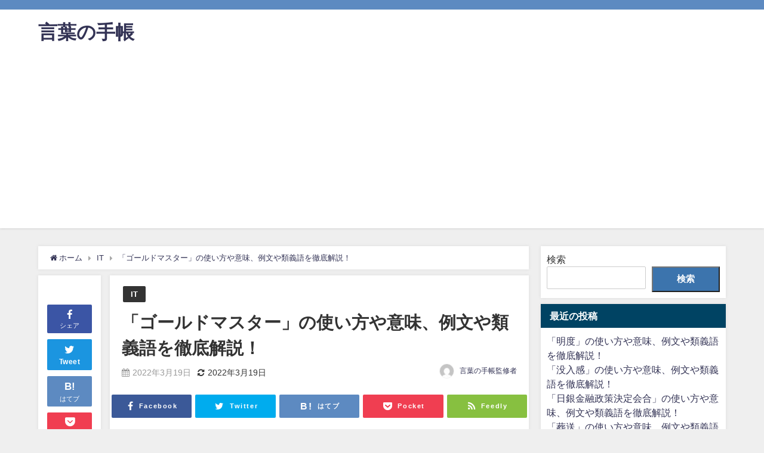

--- FILE ---
content_type: text/html; charset=UTF-8
request_url: https://www.tutitatu.com/%E3%80%8C%E3%82%B4%E3%83%BC%E3%83%AB%E3%83%89%E3%83%9E%E3%82%B9%E3%82%BF%E3%83%BC%E3%80%8D%E3%81%AE%E4%BD%BF%E3%81%84%E6%96%B9%E3%82%84%E6%84%8F%E5%91%B3%E3%80%81%E4%BE%8B%E6%96%87%E3%82%84%E9%A1%9E/
body_size: 23973
content:
<!DOCTYPE html>
<html lang="ja">
<head>
<!-- Google Tag Manager -->
<script>(function(w,d,s,l,i){w[l]=w[l]||[];w[l].push({'gtm.start':
new Date().getTime(),event:'gtm.js'});var f=d.getElementsByTagName(s)[0],
j=d.createElement(s),dl=l!='dataLayer'?'&l='+l:'';j.async=true;j.src=
'https://www.googletagmanager.com/gtm.js?id='+i+dl;f.parentNode.insertBefore(j,f);
})(window,document,'script','dataLayer','GTM-PZJTF23');</script>
<!-- End Google Tag Manager -->
<meta charset="utf-8">
<meta http-equiv="X-UA-Compatible" content="IE=edge">
<meta name="viewport" content="width=device-width, initial-scale=1" />
<title>「ゴールドマスター」の使い方や意味、例文や類義語を徹底解説！</title>
<meta name="description" content="ゴールドマスター(Gold Master) ｢ゴールドマスター｣とは｢ソフトウェアなどで発売される状態に仕上がった最終版や完成版｣です。ソフトの開発現場ではいくつもの段階を踏んで、消費者が購入する運び">
<meta name="robots" content="archive, follow, index">
<link rel="canonical" href="https://tutitatu.com/%e3%80%8c%e3%82%b4%e3%83%bc%e3%83%ab%e3%83%89%e3%83%9e%e3%82%b9%e3%82%bf%e3%83%bc%e3%80%8d%e3%81%ae%e4%bd%bf%e3%81%84%e6%96%b9%e3%82%84%e6%84%8f%e5%91%b3%e3%80%81%e4%be%8b%e6%96%87%e3%82%84%e9%a1%9e/">
<link rel="shortcut icon" href="">
<!--[if IE]>
		<link rel="shortcut icon" href="">
<![endif]-->
<link rel="apple-touch-icon" href="" />
<link rel="amphtml" href="https://tutitatu.com/%e3%80%8c%e3%82%b4%e3%83%bc%e3%83%ab%e3%83%89%e3%83%9e%e3%82%b9%e3%82%bf%e3%83%bc%e3%80%8d%e3%81%ae%e4%bd%bf%e3%81%84%e6%96%b9%e3%82%84%e6%84%8f%e5%91%b3%e3%80%81%e4%be%8b%e6%96%87%e3%82%84%e9%a1%9e/?amp=1">
<meta name='robots' content='max-image-preview:large' />
<link rel='dns-prefetch' href='//tutitatu.com' />
<link rel='dns-prefetch' href='//cdnjs.cloudflare.com' />
<link rel="alternate" type="application/rss+xml" title="言葉の手帳 &raquo; フィード" href="https://tutitatu.com/feed/" />
<link rel="alternate" type="application/rss+xml" title="言葉の手帳 &raquo; コメントフィード" href="https://tutitatu.com/comments/feed/" />
<link rel="alternate" type="application/rss+xml" title="言葉の手帳 &raquo; 「ゴールドマスター」の使い方や意味、例文や類義語を徹底解説！ のコメントのフィード" href="https://tutitatu.com/%e3%80%8c%e3%82%b4%e3%83%bc%e3%83%ab%e3%83%89%e3%83%9e%e3%82%b9%e3%82%bf%e3%83%bc%e3%80%8d%e3%81%ae%e4%bd%bf%e3%81%84%e6%96%b9%e3%82%84%e6%84%8f%e5%91%b3%e3%80%81%e4%be%8b%e6%96%87%e3%82%84%e9%a1%9e/feed/" />
<link rel="alternate" title="oEmbed (JSON)" type="application/json+oembed" href="https://tutitatu.com/wp-json/oembed/1.0/embed?url=https%3A%2F%2Ftutitatu.com%2F%25e3%2580%258c%25e3%2582%25b4%25e3%2583%25bc%25e3%2583%25ab%25e3%2583%2589%25e3%2583%259e%25e3%2582%25b9%25e3%2582%25bf%25e3%2583%25bc%25e3%2580%258d%25e3%2581%25ae%25e4%25bd%25bf%25e3%2581%2584%25e6%2596%25b9%25e3%2582%2584%25e6%2584%258f%25e5%2591%25b3%25e3%2580%2581%25e4%25be%258b%25e6%2596%2587%25e3%2582%2584%25e9%25a1%259e%2F" />
<link rel="alternate" title="oEmbed (XML)" type="text/xml+oembed" href="https://tutitatu.com/wp-json/oembed/1.0/embed?url=https%3A%2F%2Ftutitatu.com%2F%25e3%2580%258c%25e3%2582%25b4%25e3%2583%25bc%25e3%2583%25ab%25e3%2583%2589%25e3%2583%259e%25e3%2582%25b9%25e3%2582%25bf%25e3%2583%25bc%25e3%2580%258d%25e3%2581%25ae%25e4%25bd%25bf%25e3%2581%2584%25e6%2596%25b9%25e3%2582%2584%25e6%2584%258f%25e5%2591%25b3%25e3%2580%2581%25e4%25be%258b%25e6%2596%2587%25e3%2582%2584%25e9%25a1%259e%2F&#038;format=xml" />
<style id='wp-img-auto-sizes-contain-inline-css' type='text/css'>
img:is([sizes=auto i],[sizes^="auto," i]){contain-intrinsic-size:3000px 1500px}
/*# sourceURL=wp-img-auto-sizes-contain-inline-css */
</style>
<style id='wp-block-library-inline-css' type='text/css'>
:root{--wp-block-synced-color:#7a00df;--wp-block-synced-color--rgb:122,0,223;--wp-bound-block-color:var(--wp-block-synced-color);--wp-editor-canvas-background:#ddd;--wp-admin-theme-color:#007cba;--wp-admin-theme-color--rgb:0,124,186;--wp-admin-theme-color-darker-10:#006ba1;--wp-admin-theme-color-darker-10--rgb:0,107,160.5;--wp-admin-theme-color-darker-20:#005a87;--wp-admin-theme-color-darker-20--rgb:0,90,135;--wp-admin-border-width-focus:2px}@media (min-resolution:192dpi){:root{--wp-admin-border-width-focus:1.5px}}.wp-element-button{cursor:pointer}:root .has-very-light-gray-background-color{background-color:#eee}:root .has-very-dark-gray-background-color{background-color:#313131}:root .has-very-light-gray-color{color:#eee}:root .has-very-dark-gray-color{color:#313131}:root .has-vivid-green-cyan-to-vivid-cyan-blue-gradient-background{background:linear-gradient(135deg,#00d084,#0693e3)}:root .has-purple-crush-gradient-background{background:linear-gradient(135deg,#34e2e4,#4721fb 50%,#ab1dfe)}:root .has-hazy-dawn-gradient-background{background:linear-gradient(135deg,#faaca8,#dad0ec)}:root .has-subdued-olive-gradient-background{background:linear-gradient(135deg,#fafae1,#67a671)}:root .has-atomic-cream-gradient-background{background:linear-gradient(135deg,#fdd79a,#004a59)}:root .has-nightshade-gradient-background{background:linear-gradient(135deg,#330968,#31cdcf)}:root .has-midnight-gradient-background{background:linear-gradient(135deg,#020381,#2874fc)}:root{--wp--preset--font-size--normal:16px;--wp--preset--font-size--huge:42px}.has-regular-font-size{font-size:1em}.has-larger-font-size{font-size:2.625em}.has-normal-font-size{font-size:var(--wp--preset--font-size--normal)}.has-huge-font-size{font-size:var(--wp--preset--font-size--huge)}.has-text-align-center{text-align:center}.has-text-align-left{text-align:left}.has-text-align-right{text-align:right}.has-fit-text{white-space:nowrap!important}#end-resizable-editor-section{display:none}.aligncenter{clear:both}.items-justified-left{justify-content:flex-start}.items-justified-center{justify-content:center}.items-justified-right{justify-content:flex-end}.items-justified-space-between{justify-content:space-between}.screen-reader-text{border:0;clip-path:inset(50%);height:1px;margin:-1px;overflow:hidden;padding:0;position:absolute;width:1px;word-wrap:normal!important}.screen-reader-text:focus{background-color:#ddd;clip-path:none;color:#444;display:block;font-size:1em;height:auto;left:5px;line-height:normal;padding:15px 23px 14px;text-decoration:none;top:5px;width:auto;z-index:100000}html :where(.has-border-color){border-style:solid}html :where([style*=border-top-color]){border-top-style:solid}html :where([style*=border-right-color]){border-right-style:solid}html :where([style*=border-bottom-color]){border-bottom-style:solid}html :where([style*=border-left-color]){border-left-style:solid}html :where([style*=border-width]){border-style:solid}html :where([style*=border-top-width]){border-top-style:solid}html :where([style*=border-right-width]){border-right-style:solid}html :where([style*=border-bottom-width]){border-bottom-style:solid}html :where([style*=border-left-width]){border-left-style:solid}html :where(img[class*=wp-image-]){height:auto;max-width:100%}:where(figure){margin:0 0 1em}html :where(.is-position-sticky){--wp-admin--admin-bar--position-offset:var(--wp-admin--admin-bar--height,0px)}@media screen and (max-width:600px){html :where(.is-position-sticky){--wp-admin--admin-bar--position-offset:0px}}

/*# sourceURL=wp-block-library-inline-css */
</style><style id='wp-block-archives-inline-css' type='text/css'>
.wp-block-archives{box-sizing:border-box}.wp-block-archives-dropdown label{display:block}
/*# sourceURL=https://tutitatu.com/wp-includes/blocks/archives/style.min.css */
</style>
<style id='wp-block-categories-inline-css' type='text/css'>
.wp-block-categories{box-sizing:border-box}.wp-block-categories.alignleft{margin-right:2em}.wp-block-categories.alignright{margin-left:2em}.wp-block-categories.wp-block-categories-dropdown.aligncenter{text-align:center}.wp-block-categories .wp-block-categories__label{display:block;width:100%}
/*# sourceURL=https://tutitatu.com/wp-includes/blocks/categories/style.min.css */
</style>
<style id='wp-block-heading-inline-css' type='text/css'>
h1:where(.wp-block-heading).has-background,h2:where(.wp-block-heading).has-background,h3:where(.wp-block-heading).has-background,h4:where(.wp-block-heading).has-background,h5:where(.wp-block-heading).has-background,h6:where(.wp-block-heading).has-background{padding:1.25em 2.375em}h1.has-text-align-left[style*=writing-mode]:where([style*=vertical-lr]),h1.has-text-align-right[style*=writing-mode]:where([style*=vertical-rl]),h2.has-text-align-left[style*=writing-mode]:where([style*=vertical-lr]),h2.has-text-align-right[style*=writing-mode]:where([style*=vertical-rl]),h3.has-text-align-left[style*=writing-mode]:where([style*=vertical-lr]),h3.has-text-align-right[style*=writing-mode]:where([style*=vertical-rl]),h4.has-text-align-left[style*=writing-mode]:where([style*=vertical-lr]),h4.has-text-align-right[style*=writing-mode]:where([style*=vertical-rl]),h5.has-text-align-left[style*=writing-mode]:where([style*=vertical-lr]),h5.has-text-align-right[style*=writing-mode]:where([style*=vertical-rl]),h6.has-text-align-left[style*=writing-mode]:where([style*=vertical-lr]),h6.has-text-align-right[style*=writing-mode]:where([style*=vertical-rl]){rotate:180deg}
/*# sourceURL=https://tutitatu.com/wp-includes/blocks/heading/style.min.css */
</style>
<style id='wp-block-latest-comments-inline-css' type='text/css'>
ol.wp-block-latest-comments{box-sizing:border-box;margin-left:0}:where(.wp-block-latest-comments:not([style*=line-height] .wp-block-latest-comments__comment)){line-height:1.1}:where(.wp-block-latest-comments:not([style*=line-height] .wp-block-latest-comments__comment-excerpt p)){line-height:1.8}.has-dates :where(.wp-block-latest-comments:not([style*=line-height])),.has-excerpts :where(.wp-block-latest-comments:not([style*=line-height])){line-height:1.5}.wp-block-latest-comments .wp-block-latest-comments{padding-left:0}.wp-block-latest-comments__comment{list-style:none;margin-bottom:1em}.has-avatars .wp-block-latest-comments__comment{list-style:none;min-height:2.25em}.has-avatars .wp-block-latest-comments__comment .wp-block-latest-comments__comment-excerpt,.has-avatars .wp-block-latest-comments__comment .wp-block-latest-comments__comment-meta{margin-left:3.25em}.wp-block-latest-comments__comment-excerpt p{font-size:.875em;margin:.36em 0 1.4em}.wp-block-latest-comments__comment-date{display:block;font-size:.75em}.wp-block-latest-comments .avatar,.wp-block-latest-comments__comment-avatar{border-radius:1.5em;display:block;float:left;height:2.5em;margin-right:.75em;width:2.5em}.wp-block-latest-comments[class*=-font-size] a,.wp-block-latest-comments[style*=font-size] a{font-size:inherit}
/*# sourceURL=https://tutitatu.com/wp-includes/blocks/latest-comments/style.min.css */
</style>
<style id='wp-block-latest-posts-inline-css' type='text/css'>
.wp-block-latest-posts{box-sizing:border-box}.wp-block-latest-posts.alignleft{margin-right:2em}.wp-block-latest-posts.alignright{margin-left:2em}.wp-block-latest-posts.wp-block-latest-posts__list{list-style:none}.wp-block-latest-posts.wp-block-latest-posts__list li{clear:both;overflow-wrap:break-word}.wp-block-latest-posts.is-grid{display:flex;flex-wrap:wrap}.wp-block-latest-posts.is-grid li{margin:0 1.25em 1.25em 0;width:100%}@media (min-width:600px){.wp-block-latest-posts.columns-2 li{width:calc(50% - .625em)}.wp-block-latest-posts.columns-2 li:nth-child(2n){margin-right:0}.wp-block-latest-posts.columns-3 li{width:calc(33.33333% - .83333em)}.wp-block-latest-posts.columns-3 li:nth-child(3n){margin-right:0}.wp-block-latest-posts.columns-4 li{width:calc(25% - .9375em)}.wp-block-latest-posts.columns-4 li:nth-child(4n){margin-right:0}.wp-block-latest-posts.columns-5 li{width:calc(20% - 1em)}.wp-block-latest-posts.columns-5 li:nth-child(5n){margin-right:0}.wp-block-latest-posts.columns-6 li{width:calc(16.66667% - 1.04167em)}.wp-block-latest-posts.columns-6 li:nth-child(6n){margin-right:0}}:root :where(.wp-block-latest-posts.is-grid){padding:0}:root :where(.wp-block-latest-posts.wp-block-latest-posts__list){padding-left:0}.wp-block-latest-posts__post-author,.wp-block-latest-posts__post-date{display:block;font-size:.8125em}.wp-block-latest-posts__post-excerpt,.wp-block-latest-posts__post-full-content{margin-bottom:1em;margin-top:.5em}.wp-block-latest-posts__featured-image a{display:inline-block}.wp-block-latest-posts__featured-image img{height:auto;max-width:100%;width:auto}.wp-block-latest-posts__featured-image.alignleft{float:left;margin-right:1em}.wp-block-latest-posts__featured-image.alignright{float:right;margin-left:1em}.wp-block-latest-posts__featured-image.aligncenter{margin-bottom:1em;text-align:center}
/*# sourceURL=https://tutitatu.com/wp-includes/blocks/latest-posts/style.min.css */
</style>
<style id='wp-block-search-inline-css' type='text/css'>
.wp-block-search__button{margin-left:10px;word-break:normal}.wp-block-search__button.has-icon{line-height:0}.wp-block-search__button svg{height:1.25em;min-height:24px;min-width:24px;width:1.25em;fill:currentColor;vertical-align:text-bottom}:where(.wp-block-search__button){border:1px solid #ccc;padding:6px 10px}.wp-block-search__inside-wrapper{display:flex;flex:auto;flex-wrap:nowrap;max-width:100%}.wp-block-search__label{width:100%}.wp-block-search.wp-block-search__button-only .wp-block-search__button{box-sizing:border-box;display:flex;flex-shrink:0;justify-content:center;margin-left:0;max-width:100%}.wp-block-search.wp-block-search__button-only .wp-block-search__inside-wrapper{min-width:0!important;transition-property:width}.wp-block-search.wp-block-search__button-only .wp-block-search__input{flex-basis:100%;transition-duration:.3s}.wp-block-search.wp-block-search__button-only.wp-block-search__searchfield-hidden,.wp-block-search.wp-block-search__button-only.wp-block-search__searchfield-hidden .wp-block-search__inside-wrapper{overflow:hidden}.wp-block-search.wp-block-search__button-only.wp-block-search__searchfield-hidden .wp-block-search__input{border-left-width:0!important;border-right-width:0!important;flex-basis:0;flex-grow:0;margin:0;min-width:0!important;padding-left:0!important;padding-right:0!important;width:0!important}:where(.wp-block-search__input){appearance:none;border:1px solid #949494;flex-grow:1;font-family:inherit;font-size:inherit;font-style:inherit;font-weight:inherit;letter-spacing:inherit;line-height:inherit;margin-left:0;margin-right:0;min-width:3rem;padding:8px;text-decoration:unset!important;text-transform:inherit}:where(.wp-block-search__button-inside .wp-block-search__inside-wrapper){background-color:#fff;border:1px solid #949494;box-sizing:border-box;padding:4px}:where(.wp-block-search__button-inside .wp-block-search__inside-wrapper) .wp-block-search__input{border:none;border-radius:0;padding:0 4px}:where(.wp-block-search__button-inside .wp-block-search__inside-wrapper) .wp-block-search__input:focus{outline:none}:where(.wp-block-search__button-inside .wp-block-search__inside-wrapper) :where(.wp-block-search__button){padding:4px 8px}.wp-block-search.aligncenter .wp-block-search__inside-wrapper{margin:auto}.wp-block[data-align=right] .wp-block-search.wp-block-search__button-only .wp-block-search__inside-wrapper{float:right}
/*# sourceURL=https://tutitatu.com/wp-includes/blocks/search/style.min.css */
</style>
<style id='wp-block-group-inline-css' type='text/css'>
.wp-block-group{box-sizing:border-box}:where(.wp-block-group.wp-block-group-is-layout-constrained){position:relative}
/*# sourceURL=https://tutitatu.com/wp-includes/blocks/group/style.min.css */
</style>
<style id='global-styles-inline-css' type='text/css'>
:root{--wp--preset--aspect-ratio--square: 1;--wp--preset--aspect-ratio--4-3: 4/3;--wp--preset--aspect-ratio--3-4: 3/4;--wp--preset--aspect-ratio--3-2: 3/2;--wp--preset--aspect-ratio--2-3: 2/3;--wp--preset--aspect-ratio--16-9: 16/9;--wp--preset--aspect-ratio--9-16: 9/16;--wp--preset--color--black: #000;--wp--preset--color--cyan-bluish-gray: #abb8c3;--wp--preset--color--white: #fff;--wp--preset--color--pale-pink: #f78da7;--wp--preset--color--vivid-red: #cf2e2e;--wp--preset--color--luminous-vivid-orange: #ff6900;--wp--preset--color--luminous-vivid-amber: #fcb900;--wp--preset--color--light-green-cyan: #7bdcb5;--wp--preset--color--vivid-green-cyan: #00d084;--wp--preset--color--pale-cyan-blue: #8ed1fc;--wp--preset--color--vivid-cyan-blue: #0693e3;--wp--preset--color--vivid-purple: #9b51e0;--wp--preset--color--light-blue: #70b8f1;--wp--preset--color--light-red: #ff8178;--wp--preset--color--light-green: #2ac113;--wp--preset--color--light-yellow: #ffe822;--wp--preset--color--light-orange: #ffa30d;--wp--preset--color--blue: #00f;--wp--preset--color--red: #f00;--wp--preset--color--purple: #674970;--wp--preset--color--gray: #ccc;--wp--preset--gradient--vivid-cyan-blue-to-vivid-purple: linear-gradient(135deg,rgb(6,147,227) 0%,rgb(155,81,224) 100%);--wp--preset--gradient--light-green-cyan-to-vivid-green-cyan: linear-gradient(135deg,rgb(122,220,180) 0%,rgb(0,208,130) 100%);--wp--preset--gradient--luminous-vivid-amber-to-luminous-vivid-orange: linear-gradient(135deg,rgb(252,185,0) 0%,rgb(255,105,0) 100%);--wp--preset--gradient--luminous-vivid-orange-to-vivid-red: linear-gradient(135deg,rgb(255,105,0) 0%,rgb(207,46,46) 100%);--wp--preset--gradient--very-light-gray-to-cyan-bluish-gray: linear-gradient(135deg,rgb(238,238,238) 0%,rgb(169,184,195) 100%);--wp--preset--gradient--cool-to-warm-spectrum: linear-gradient(135deg,rgb(74,234,220) 0%,rgb(151,120,209) 20%,rgb(207,42,186) 40%,rgb(238,44,130) 60%,rgb(251,105,98) 80%,rgb(254,248,76) 100%);--wp--preset--gradient--blush-light-purple: linear-gradient(135deg,rgb(255,206,236) 0%,rgb(152,150,240) 100%);--wp--preset--gradient--blush-bordeaux: linear-gradient(135deg,rgb(254,205,165) 0%,rgb(254,45,45) 50%,rgb(107,0,62) 100%);--wp--preset--gradient--luminous-dusk: linear-gradient(135deg,rgb(255,203,112) 0%,rgb(199,81,192) 50%,rgb(65,88,208) 100%);--wp--preset--gradient--pale-ocean: linear-gradient(135deg,rgb(255,245,203) 0%,rgb(182,227,212) 50%,rgb(51,167,181) 100%);--wp--preset--gradient--electric-grass: linear-gradient(135deg,rgb(202,248,128) 0%,rgb(113,206,126) 100%);--wp--preset--gradient--midnight: linear-gradient(135deg,rgb(2,3,129) 0%,rgb(40,116,252) 100%);--wp--preset--font-size--small: 13px;--wp--preset--font-size--medium: 20px;--wp--preset--font-size--large: 36px;--wp--preset--font-size--x-large: 42px;--wp--preset--spacing--20: 0.44rem;--wp--preset--spacing--30: 0.67rem;--wp--preset--spacing--40: 1rem;--wp--preset--spacing--50: 1.5rem;--wp--preset--spacing--60: 2.25rem;--wp--preset--spacing--70: 3.38rem;--wp--preset--spacing--80: 5.06rem;--wp--preset--shadow--natural: 6px 6px 9px rgba(0, 0, 0, 0.2);--wp--preset--shadow--deep: 12px 12px 50px rgba(0, 0, 0, 0.4);--wp--preset--shadow--sharp: 6px 6px 0px rgba(0, 0, 0, 0.2);--wp--preset--shadow--outlined: 6px 6px 0px -3px rgb(255, 255, 255), 6px 6px rgb(0, 0, 0);--wp--preset--shadow--crisp: 6px 6px 0px rgb(0, 0, 0);}:where(.is-layout-flex){gap: 0.5em;}:where(.is-layout-grid){gap: 0.5em;}body .is-layout-flex{display: flex;}.is-layout-flex{flex-wrap: wrap;align-items: center;}.is-layout-flex > :is(*, div){margin: 0;}body .is-layout-grid{display: grid;}.is-layout-grid > :is(*, div){margin: 0;}:where(.wp-block-columns.is-layout-flex){gap: 2em;}:where(.wp-block-columns.is-layout-grid){gap: 2em;}:where(.wp-block-post-template.is-layout-flex){gap: 1.25em;}:where(.wp-block-post-template.is-layout-grid){gap: 1.25em;}.has-black-color{color: var(--wp--preset--color--black) !important;}.has-cyan-bluish-gray-color{color: var(--wp--preset--color--cyan-bluish-gray) !important;}.has-white-color{color: var(--wp--preset--color--white) !important;}.has-pale-pink-color{color: var(--wp--preset--color--pale-pink) !important;}.has-vivid-red-color{color: var(--wp--preset--color--vivid-red) !important;}.has-luminous-vivid-orange-color{color: var(--wp--preset--color--luminous-vivid-orange) !important;}.has-luminous-vivid-amber-color{color: var(--wp--preset--color--luminous-vivid-amber) !important;}.has-light-green-cyan-color{color: var(--wp--preset--color--light-green-cyan) !important;}.has-vivid-green-cyan-color{color: var(--wp--preset--color--vivid-green-cyan) !important;}.has-pale-cyan-blue-color{color: var(--wp--preset--color--pale-cyan-blue) !important;}.has-vivid-cyan-blue-color{color: var(--wp--preset--color--vivid-cyan-blue) !important;}.has-vivid-purple-color{color: var(--wp--preset--color--vivid-purple) !important;}.has-black-background-color{background-color: var(--wp--preset--color--black) !important;}.has-cyan-bluish-gray-background-color{background-color: var(--wp--preset--color--cyan-bluish-gray) !important;}.has-white-background-color{background-color: var(--wp--preset--color--white) !important;}.has-pale-pink-background-color{background-color: var(--wp--preset--color--pale-pink) !important;}.has-vivid-red-background-color{background-color: var(--wp--preset--color--vivid-red) !important;}.has-luminous-vivid-orange-background-color{background-color: var(--wp--preset--color--luminous-vivid-orange) !important;}.has-luminous-vivid-amber-background-color{background-color: var(--wp--preset--color--luminous-vivid-amber) !important;}.has-light-green-cyan-background-color{background-color: var(--wp--preset--color--light-green-cyan) !important;}.has-vivid-green-cyan-background-color{background-color: var(--wp--preset--color--vivid-green-cyan) !important;}.has-pale-cyan-blue-background-color{background-color: var(--wp--preset--color--pale-cyan-blue) !important;}.has-vivid-cyan-blue-background-color{background-color: var(--wp--preset--color--vivid-cyan-blue) !important;}.has-vivid-purple-background-color{background-color: var(--wp--preset--color--vivid-purple) !important;}.has-black-border-color{border-color: var(--wp--preset--color--black) !important;}.has-cyan-bluish-gray-border-color{border-color: var(--wp--preset--color--cyan-bluish-gray) !important;}.has-white-border-color{border-color: var(--wp--preset--color--white) !important;}.has-pale-pink-border-color{border-color: var(--wp--preset--color--pale-pink) !important;}.has-vivid-red-border-color{border-color: var(--wp--preset--color--vivid-red) !important;}.has-luminous-vivid-orange-border-color{border-color: var(--wp--preset--color--luminous-vivid-orange) !important;}.has-luminous-vivid-amber-border-color{border-color: var(--wp--preset--color--luminous-vivid-amber) !important;}.has-light-green-cyan-border-color{border-color: var(--wp--preset--color--light-green-cyan) !important;}.has-vivid-green-cyan-border-color{border-color: var(--wp--preset--color--vivid-green-cyan) !important;}.has-pale-cyan-blue-border-color{border-color: var(--wp--preset--color--pale-cyan-blue) !important;}.has-vivid-cyan-blue-border-color{border-color: var(--wp--preset--color--vivid-cyan-blue) !important;}.has-vivid-purple-border-color{border-color: var(--wp--preset--color--vivid-purple) !important;}.has-vivid-cyan-blue-to-vivid-purple-gradient-background{background: var(--wp--preset--gradient--vivid-cyan-blue-to-vivid-purple) !important;}.has-light-green-cyan-to-vivid-green-cyan-gradient-background{background: var(--wp--preset--gradient--light-green-cyan-to-vivid-green-cyan) !important;}.has-luminous-vivid-amber-to-luminous-vivid-orange-gradient-background{background: var(--wp--preset--gradient--luminous-vivid-amber-to-luminous-vivid-orange) !important;}.has-luminous-vivid-orange-to-vivid-red-gradient-background{background: var(--wp--preset--gradient--luminous-vivid-orange-to-vivid-red) !important;}.has-very-light-gray-to-cyan-bluish-gray-gradient-background{background: var(--wp--preset--gradient--very-light-gray-to-cyan-bluish-gray) !important;}.has-cool-to-warm-spectrum-gradient-background{background: var(--wp--preset--gradient--cool-to-warm-spectrum) !important;}.has-blush-light-purple-gradient-background{background: var(--wp--preset--gradient--blush-light-purple) !important;}.has-blush-bordeaux-gradient-background{background: var(--wp--preset--gradient--blush-bordeaux) !important;}.has-luminous-dusk-gradient-background{background: var(--wp--preset--gradient--luminous-dusk) !important;}.has-pale-ocean-gradient-background{background: var(--wp--preset--gradient--pale-ocean) !important;}.has-electric-grass-gradient-background{background: var(--wp--preset--gradient--electric-grass) !important;}.has-midnight-gradient-background{background: var(--wp--preset--gradient--midnight) !important;}.has-small-font-size{font-size: var(--wp--preset--font-size--small) !important;}.has-medium-font-size{font-size: var(--wp--preset--font-size--medium) !important;}.has-large-font-size{font-size: var(--wp--preset--font-size--large) !important;}.has-x-large-font-size{font-size: var(--wp--preset--font-size--x-large) !important;}
/*# sourceURL=global-styles-inline-css */
</style>

<style id='classic-theme-styles-inline-css' type='text/css'>
/*! This file is auto-generated */
.wp-block-button__link{color:#fff;background-color:#32373c;border-radius:9999px;box-shadow:none;text-decoration:none;padding:calc(.667em + 2px) calc(1.333em + 2px);font-size:1.125em}.wp-block-file__button{background:#32373c;color:#fff;text-decoration:none}
/*# sourceURL=/wp-includes/css/classic-themes.min.css */
</style>
<link rel='stylesheet'  href='https://tutitatu.com/wp-content/plugins/table-of-contents-plus/screen.min.css?theme=4.7.6'  media='all'>
<link rel='stylesheet'  href='https://tutitatu.com/wp-content/themes/diver/style.min.css?theme=4.7.6'  media='all'>
<link rel='stylesheet'  href='https://tutitatu.com/wp-content/themes/diver_child/style.css?theme=4.7.6'  media='all'>
<link rel='stylesheet'  href='https://tutitatu.com/wp-content/themes/diver/lib/functions/editor/gutenberg/blocks.min.css?theme=4.7.6'  media='all'>
<link rel='stylesheet'  href='https://cdnjs.cloudflare.com/ajax/libs/Swiper/4.5.0/css/swiper.min.css'  media='all'>
<script type="text/javascript"src="https://tutitatu.com/wp-includes/js/jquery/jquery.min.js?theme=4.7.6" id="jquery-core-js"></script>
<script type="text/javascript"src="https://tutitatu.com/wp-includes/js/jquery/jquery-migrate.min.js?theme=4.7.6" id="jquery-migrate-js"></script>
<link rel="https://api.w.org/" href="https://tutitatu.com/wp-json/" /><link rel="alternate" title="JSON" type="application/json" href="https://tutitatu.com/wp-json/wp/v2/posts/23414" /><link rel="EditURI" type="application/rsd+xml" title="RSD" href="https://tutitatu.com/xmlrpc.php?rsd" />
<link rel='shortlink' href='https://tutitatu.com/?p=23414' />
<script type="application/ld+json">{
            "@context" : "http://schema.org",
            "@type" : "Article",
            "mainEntityOfPage":{ 
                  "@type":"WebPage", 
                  "@id":"https://tutitatu.com/%e3%80%8c%e3%82%b4%e3%83%bc%e3%83%ab%e3%83%89%e3%83%9e%e3%82%b9%e3%82%bf%e3%83%bc%e3%80%8d%e3%81%ae%e4%bd%bf%e3%81%84%e6%96%b9%e3%82%84%e6%84%8f%e5%91%b3%e3%80%81%e4%be%8b%e6%96%87%e3%82%84%e9%a1%9e/" 
                }, 
            "headline" : "「ゴールドマスター」の使い方や意味、例文や類義語を徹底解説！",
            "author" : {
                 "@type" : "Person",
                 "name" : "言葉の手帳監修者",
                 "url" : "https://tutitatu.com/author/kotobamaster-admin/"
                 },
            "datePublished" : "2022-03-19T05:30:10+0900",
            "dateModified" : "2022-03-19T05:30:10+0900",
            "image" : {
                 "@type" : "ImageObject",
                 "url" : "",
                 "width" : "",
                 "height" : ""
                 },
            "articleSection" : "IT",
            "url" : "https://tutitatu.com/%e3%80%8c%e3%82%b4%e3%83%bc%e3%83%ab%e3%83%89%e3%83%9e%e3%82%b9%e3%82%bf%e3%83%bc%e3%80%8d%e3%81%ae%e4%bd%bf%e3%81%84%e6%96%b9%e3%82%84%e6%84%8f%e5%91%b3%e3%80%81%e4%be%8b%e6%96%87%e3%82%84%e9%a1%9e/",
            "publisher" : {
               "@type" : "Organization",
               "name" : "言葉の手帳"
              },
            "logo" : {
                 "@type" : "ImageObject",
                 "url" : "https://tutitatu.com/wp-content/themes/diver/images/logo.png"}
            },
            "description" : "ゴールドマスター(Gold Master) ｢ゴールドマスター｣とは｢ソフトウェアなどで発売される状態に仕上がった最終版や完成版｣です。ソフトの開発現場ではいくつもの段階を踏んで、消費者が購入する運び"}</script><style>body{background-image:url()}</style><style>#onlynav ul ul,#nav_fixed #nav ul ul,.header-logo #nav ul ul{visibility:hidden;opacity:0;transition:.2s ease-in-out;transform:translateY(10px)}#onlynav ul ul ul,#nav_fixed #nav ul ul ul,.header-logo #nav ul ul ul{transform:translateX(-20px) translateY(0)}#onlynav ul li:hover>ul,#nav_fixed #nav ul li:hover>ul,.header-logo #nav ul li:hover>ul{visibility:visible;opacity:1;transform:translateY(0)}#onlynav ul ul li:hover>ul,#nav_fixed #nav ul ul li:hover>ul,.header-logo #nav ul ul li:hover>ul{transform:translateX(0) translateY(0)}</style><style>body{background-color:#efefef;color:#333}a{color:#335}a:hover{color:#6495ED}.content{color:#000}.content a{color:#6f97bc}.content a:hover{color:#6495ED}.header-wrap,#header ul.sub-menu,#header ul.children,#scrollnav,.description_sp{background:#fff;color:#333}.header-wrap a,#scrollnav a,div.logo_title{color:#335}.header-wrap a:hover,div.logo_title:hover{color:#6495ED}.drawer-nav-btn span{background-color:#335}.drawer-nav-btn:before,.drawer-nav-btn:after{border-color:#335}#scrollnav ul li a{background:rgba(255,255,255,.8);color:#505050}.header_small_menu{background:#5d8ac1;color:#fff}.header_small_menu a{color:#fff}.header_small_menu a:hover{color:#6495ED}#nav_fixed.fixed,#nav_fixed #nav ul ul{background:#fff;color:#333}#nav_fixed.fixed a,#nav_fixed .logo_title{color:#335}#nav_fixed.fixed a:hover{color:#6495ED}#nav_fixed .drawer-nav-btn:before,#nav_fixed .drawer-nav-btn:after{border-color:#335}#nav_fixed .drawer-nav-btn span{background-color:#335}#onlynav{background:#fff;color:#333}#onlynav ul li a{color:#333}#onlynav ul ul.sub-menu{background:#fff}#onlynav div>ul>li>a:before{border-color:#333}#onlynav ul>li:hover>a:hover,#onlynav ul>li:hover>a,#onlynav ul>li:hover li:hover>a,#onlynav ul li:hover ul li ul li:hover>a{background:#5d8ac1;color:#fff}#onlynav ul li ul li ul:before{border-left-color:#fff}#onlynav ul li:last-child ul li ul:before{border-right-color:#fff}#bigfooter{background:#fff;color:#333}#bigfooter a{color:#335}#bigfooter a:hover{color:#6495ED}#footer{background:#fff;color:#999}#footer a{color:#335}#footer a:hover{color:#6495ED}#sidebar .widget{background:#fff;color:#333}#sidebar .widget a{color:#335}#sidebar .widget a:hover{color:#6495ED}.post-box-contents,#main-wrap #pickup_posts_container img,.hentry,#single-main .post-sub,.navigation,.single_thumbnail,.in_loop,#breadcrumb,.pickup-cat-list,.maintop-widget,.mainbottom-widget,#share_plz,.sticky-post-box,.catpage_content_wrap,.cat-post-main{background:#fff}.post-box{border-color:#eee}.drawer_content_title,.searchbox_content_title{background:#eee;color:#333}.drawer-nav,#header_search{background:#fff}.drawer-nav,.drawer-nav a,#header_search,#header_search a{color:#000}#footer_sticky_menu{background:rgba(255,255,255,.8)}.footermenu_col{background:rgba(255,255,255,.8);color:#333}a.page-numbers{background:#afafaf;color:#fff}.pagination .current{background:#607d8b;color:#fff}</style><style>@media screen and (min-width:1201px){#main-wrap,.header-wrap .header-logo,.header_small_content,.bigfooter_wrap,.footer_content,.container_top_widget,.container_bottom_widget{width:90%}}@media screen and (max-width:1200px){#main-wrap,.header-wrap .header-logo,.header_small_content,.bigfooter_wrap,.footer_content,.container_top_widget,.container_bottom_widget{width:96%}}@media screen and (max-width:768px){#main-wrap,.header-wrap .header-logo,.header_small_content,.bigfooter_wrap,.footer_content,.container_top_widget,.container_bottom_widget{width:100%}}@media screen and (min-width:960px){#sidebar{width:310px}}</style><style>@media screen and (min-width:1201px){#main-wrap{width:90%}}@media screen and (max-width:1200px){#main-wrap{width:96%}}</style>

	
	<script async src="//pagead2.googlesyndication.com/pagead/js/adsbygoogle.js"></script> <script> (adsbygoogle = window.adsbygoogle || []).push({ google_ad_client: "ca-pub-3450240651173234", enable_page_level_ads: true }); </script>
	
	
<link rel='stylesheet'  href='https://maxcdn.bootstrapcdn.com/font-awesome/4.7.0/css/font-awesome.min.css'  media='all'>
<link rel='stylesheet'  href='https://cdnjs.cloudflare.com/ajax/libs/lity/2.3.1/lity.min.css'  media='all'>
<link rel='stylesheet'  href='https://tutitatu.com/wp-content/themes/diver/lib/assets/prism/prism.css?theme=4.7.6'  media='all'>
</head>
<body itemscope="itemscope" itemtype="http://schema.org/WebPage" style="background-image:url('')">
<!-- Google Tag Manager (noscript) -->
<noscript><iframe src="https://www.googletagmanager.com/ns.html?id=GTM-PZJTF23"
height="0" width="0" style="display:none;visibility:hidden"></iframe></noscript>
<!-- End Google Tag Manager (noscript) -->
<div id="fb-root"></div>
<script async defer crossorigin="anonymous" src="https://connect.facebook.net/ja_JP/sdk.js#xfbml=1&version=v7.0&appId=531298150412693&autoLogAppEvents=1" nonce="8LyAz8KD"></script>
<div id="container">
<!-- header -->
	<!-- lpページでは表示しない -->
	<div id="header" class="clearfix">
					<header class="header-wrap" role="banner" itemscope="itemscope" itemtype="http://schema.org/WPHeader">
			<div class="header_small_menu clearfix">
		<div class="header_small_content">
			<div id="description"></div>
			<nav class="header_small_menu_right" role="navigation" itemscope="itemscope" itemtype="http://scheme.org/SiteNavigationElement">
							</nav>
		</div>
	</div>

			<div class="header-logo clearfix">
				

				<!-- /Navigation -->
				<div id="logo">
										<a href="https://tutitatu.com/">
													<div class="logo_title">言葉の手帳</div>
											</a>
				</div>
									<nav id="nav" role="navigation" itemscope="itemscope" itemtype="http://scheme.org/SiteNavigationElement">
											</nav>
							</div>
		</header>
		<nav id="scrollnav" class="inline-nospace" role="navigation" itemscope="itemscope" itemtype="http://scheme.org/SiteNavigationElement">
					</nav>
		
		<div id="nav_fixed">
		<div class="header-logo clearfix">
			<!-- Navigation -->
			

			<!-- /Navigation -->
			<div class="logo clearfix">
				<a href="https://tutitatu.com/">
											<div class="logo_title">言葉の手帳</div>
									</a>
			</div>
					<nav id="nav" role="navigation" itemscope="itemscope" itemtype="http://scheme.org/SiteNavigationElement">
							</nav>
				</div>
	</div>
							</div>
	<div class="d_sp">
		</div>
	
	<div id="main-wrap">
	<!-- main -->
		
	<main id="single-main"  style="float:left;margin-right:-330px;padding-right:330px;" role="main">
									<!-- パンくず -->
				<ul id="breadcrumb" itemscope itemtype="http://schema.org/BreadcrumbList">
<li itemprop="itemListElement" itemscope itemtype="http://schema.org/ListItem"><a href="https://tutitatu.com/" itemprop="item"><span itemprop="name"><i class="fa fa-home" aria-hidden="true"></i> ホーム</span></a><meta itemprop="position" content="1" /></li><li itemprop="itemListElement" itemscope itemtype="http://schema.org/ListItem"><a href="https://tutitatu.com/category/it/" itemprop="item"><span itemprop="name">IT</span></a><meta itemprop="position" content="2" /></li><li class="breadcrumb-title" itemprop="itemListElement" itemscope itemtype="http://schema.org/ListItem"><a href="https://tutitatu.com/%e3%80%8c%e3%82%b4%e3%83%bc%e3%83%ab%e3%83%89%e3%83%9e%e3%82%b9%e3%82%bf%e3%83%bc%e3%80%8d%e3%81%ae%e4%bd%bf%e3%81%84%e6%96%b9%e3%82%84%e6%84%8f%e5%91%b3%e3%80%81%e4%be%8b%e6%96%87%e3%82%84%e9%a1%9e/" itemprop="item"><span itemprop="name">「ゴールドマスター」の使い方や意味、例文や類義語を徹底解説！</span></a><meta itemprop="position" content="3" /></li></ul> 
				<div id="content_area" class="fadeIn animated">
					<div id="share_plz" style="float: left ">

	
		<div class="fb-like share_sns" data-href="https%3A%2F%2Ftutitatu.com%2F%25e3%2580%258c%25e3%2582%25b4%25e3%2583%25bc%25e3%2583%25ab%25e3%2583%2589%25e3%2583%259e%25e3%2582%25b9%25e3%2582%25bf%25e3%2583%25bc%25e3%2580%258d%25e3%2581%25ae%25e4%25bd%25bf%25e3%2581%2584%25e6%2596%25b9%25e3%2582%2584%25e6%2584%258f%25e5%2591%25b3%25e3%2580%2581%25e4%25be%258b%25e6%2596%2587%25e3%2582%2584%25e9%25a1%259e%2F" data-layout="box_count" data-action="like" data-show-faces="true" data-share="false"></div>

		<div class="share-fb share_sns">
		<a href="http://www.facebook.com/share.php?u=https%3A%2F%2Ftutitatu.com%2F%25e3%2580%258c%25e3%2582%25b4%25e3%2583%25bc%25e3%2583%25ab%25e3%2583%2589%25e3%2583%259e%25e3%2582%25b9%25e3%2582%25bf%25e3%2583%25bc%25e3%2580%258d%25e3%2581%25ae%25e4%25bd%25bf%25e3%2581%2584%25e6%2596%25b9%25e3%2582%2584%25e6%2584%258f%25e5%2591%25b3%25e3%2580%2581%25e4%25be%258b%25e6%2596%2587%25e3%2582%2584%25e9%25a1%259e%2F" onclick="window.open(this.href,'FBwindow','width=650,height=450,menubar=no,toolbar=no,scrollbars=yes');return false;" title="Facebookでシェア"><i class="fa fa-facebook" style="font-size:1.5em;padding-top: 4px;"></i><br>シェア
				</a>
		</div>
				<div class="sc-tw share_sns"><a data-url="https%3A%2F%2Ftutitatu.com%2F%25e3%2580%258c%25e3%2582%25b4%25e3%2583%25bc%25e3%2583%25ab%25e3%2583%2589%25e3%2583%259e%25e3%2582%25b9%25e3%2582%25bf%25e3%2583%25bc%25e3%2580%258d%25e3%2581%25ae%25e4%25bd%25bf%25e3%2581%2584%25e6%2596%25b9%25e3%2582%2584%25e6%2584%258f%25e5%2591%25b3%25e3%2580%2581%25e4%25be%258b%25e6%2596%2587%25e3%2582%2584%25e9%25a1%259e%2F" href="http://twitter.com/share?text=%E3%80%8C%E3%82%B4%E3%83%BC%E3%83%AB%E3%83%89%E3%83%9E%E3%82%B9%E3%82%BF%E3%83%BC%E3%80%8D%E3%81%AE%E4%BD%BF%E3%81%84%E6%96%B9%E3%82%84%E6%84%8F%E5%91%B3%E3%80%81%E4%BE%8B%E6%96%87%E3%82%84%E9%A1%9E%E7%BE%A9%E8%AA%9E%E3%82%92%E5%BE%B9%E5%BA%95%E8%A7%A3%E8%AA%AC%EF%BC%81&url=https%3A%2F%2Ftutitatu.com%2F%25e3%2580%258c%25e3%2582%25b4%25e3%2583%25bc%25e3%2583%25ab%25e3%2583%2589%25e3%2583%259e%25e3%2582%25b9%25e3%2582%25bf%25e3%2583%25bc%25e3%2580%258d%25e3%2581%25ae%25e4%25bd%25bf%25e3%2581%2584%25e6%2596%25b9%25e3%2582%2584%25e6%2584%258f%25e5%2591%25b3%25e3%2580%2581%25e4%25be%258b%25e6%2596%2587%25e3%2582%2584%25e9%25a1%259e%2F" data-lang="ja" data-dnt="false" target="_blank"><i class="fa fa-twitter" style="font-size:1.5em;padding-top: 4px;"></i><br>Tweet
				</a></div>

	
			<div class="share-hatebu share_sns">       
		<a href="http://b.hatena.ne.jp/add?mode=confirm&url=https%3A%2F%2Ftutitatu.com%2F%25e3%2580%258c%25e3%2582%25b4%25e3%2583%25bc%25e3%2583%25ab%25e3%2583%2589%25e3%2583%259e%25e3%2582%25b9%25e3%2582%25bf%25e3%2583%25bc%25e3%2580%258d%25e3%2581%25ae%25e4%25bd%25bf%25e3%2581%2584%25e6%2596%25b9%25e3%2582%2584%25e6%2584%258f%25e5%2591%25b3%25e3%2580%2581%25e4%25be%258b%25e6%2596%2587%25e3%2582%2584%25e9%25a1%259e%2F&title=%E3%80%8C%E3%82%B4%E3%83%BC%E3%83%AB%E3%83%89%E3%83%9E%E3%82%B9%E3%82%BF%E3%83%BC%E3%80%8D%E3%81%AE%E4%BD%BF%E3%81%84%E6%96%B9%E3%82%84%E6%84%8F%E5%91%B3%E3%80%81%E4%BE%8B%E6%96%87%E3%82%84%E9%A1%9E%E7%BE%A9%E8%AA%9E%E3%82%92%E5%BE%B9%E5%BA%95%E8%A7%A3%E8%AA%AC%EF%BC%81" onclick="window.open(this.href, 'HBwindow', 'width=600, height=400, menubar=no, toolbar=no, scrollbars=yes'); return false;" target="_blank"><div style="font-weight: bold;font-size: 1.5em">B!</div><span class="text">はてブ</span></a>
		</div>
	
			<div class="share-pocket share_sns">
		<a href="http://getpocket.com/edit?url=https%3A%2F%2Ftutitatu.com%2F%25e3%2580%258c%25e3%2582%25b4%25e3%2583%25bc%25e3%2583%25ab%25e3%2583%2589%25e3%2583%259e%25e3%2582%25b9%25e3%2582%25bf%25e3%2583%25bc%25e3%2580%258d%25e3%2581%25ae%25e4%25bd%25bf%25e3%2581%2584%25e6%2596%25b9%25e3%2582%2584%25e6%2584%258f%25e5%2591%25b3%25e3%2580%2581%25e4%25be%258b%25e6%2596%2587%25e3%2582%2584%25e9%25a1%259e%2F&title=%E3%80%8C%E3%82%B4%E3%83%BC%E3%83%AB%E3%83%89%E3%83%9E%E3%82%B9%E3%82%BF%E3%83%BC%E3%80%8D%E3%81%AE%E4%BD%BF%E3%81%84%E6%96%B9%E3%82%84%E6%84%8F%E5%91%B3%E3%80%81%E4%BE%8B%E6%96%87%E3%82%84%E9%A1%9E%E7%BE%A9%E8%AA%9E%E3%82%92%E5%BE%B9%E5%BA%95%E8%A7%A3%E8%AA%AC%EF%BC%81" onclick="window.open(this.href, 'FBwindow', 'width=550, height=350, menubar=no, toolbar=no, scrollbars=yes'); return false;"><i class="fa fa-get-pocket" style="font-weight: bold;font-size: 1.5em"></i><span class="text">Pocket</span>
					</a></div>
	
				<div class="share-feedly share_sns">
		<a href="https://feedly.com/i/subscription/feed%2Fhttps%3A%2F%2Ftutitatu.com%2Ffeed" target="_blank"><i class="fa fa-rss" aria-hidden="true" style="font-weight: bold;font-size: 1.5em"></i><span class="text">Feedly</span>
				</a></div>
	</div>
					<article id="post-23414" class="post-23414 post type-post status-publish format-standard has-post-thumbnail hentry category-it"  style="margin-left: 120px">
						<header>
							<div class="post-meta clearfix">
								<div class="cat-tag">
																			<div class="single-post-category" style="background:"><a href="https://tutitatu.com/category/it/" rel="category tag">IT</a></div>
																										</div>

								<h1 class="single-post-title entry-title">「ゴールドマスター」の使い方や意味、例文や類義語を徹底解説！</h1>
								<div class="post-meta-bottom">
																	<time class="single-post-date published updated" datetime="2022-03-19"><i class="fa fa-calendar" aria-hidden="true"></i>2022年3月19日</time>
																									<time class="single-post-date modified" datetime="2022-03-19"><i class="fa fa-refresh" aria-hidden="true"></i>2022年3月19日</time>
																
								</div>
																	<ul class="post-author vcard author">
									<li class="post-author-thum"><img alt='' src='https://secure.gravatar.com/avatar/88a892b99bcf45b3892f7faddbfb1085543c9dfa2f343a3aee1e1e6d2394abe7?s=25&#038;d=mm&#038;r=g' srcset='https://secure.gravatar.com/avatar/88a892b99bcf45b3892f7faddbfb1085543c9dfa2f343a3aee1e1e6d2394abe7?s=50&#038;d=mm&#038;r=g 2x' class='avatar avatar-25 photo' height='25' width='25' decoding='async'/></li>
									<li class="post-author-name fn post-author"><a href="https://tutitatu.com/author/kotobamaster-admin/">言葉の手帳監修者</a>
									</li>
									</ul>
															</div>
							

							

<div class="share" >
			<div class="sns big c5">
			<ul class="clearfix">
			<!--Facebookボタン-->  
			    
			<li>
			<a class="facebook" href="https://www.facebook.com/share.php?u=https%3A%2F%2Ftutitatu.com%2F%25e3%2580%258c%25e3%2582%25b4%25e3%2583%25bc%25e3%2583%25ab%25e3%2583%2589%25e3%2583%259e%25e3%2582%25b9%25e3%2582%25bf%25e3%2583%25bc%25e3%2580%258d%25e3%2581%25ae%25e4%25bd%25bf%25e3%2581%2584%25e6%2596%25b9%25e3%2582%2584%25e6%2584%258f%25e5%2591%25b3%25e3%2580%2581%25e4%25be%258b%25e6%2596%2587%25e3%2582%2584%25e9%25a1%259e%2F" onclick="window.open(this.href, 'FBwindow', 'width=650, height=450, menubar=no, toolbar=no, scrollbars=yes'); return false;"><i class="fa fa-facebook"></i><span class="sns_name">Facebook</span>
						</a>
			</li>
			
			<!--ツイートボタン-->
						<li> 
			<a class="twitter" target="blank" href="https://twitter.com/intent/tweet?url=https%3A%2F%2Ftutitatu.com%2F%25e3%2580%258c%25e3%2582%25b4%25e3%2583%25bc%25e3%2583%25ab%25e3%2583%2589%25e3%2583%259e%25e3%2582%25b9%25e3%2582%25bf%25e3%2583%25bc%25e3%2580%258d%25e3%2581%25ae%25e4%25bd%25bf%25e3%2581%2584%25e6%2596%25b9%25e3%2582%2584%25e6%2584%258f%25e5%2591%25b3%25e3%2580%2581%25e4%25be%258b%25e6%2596%2587%25e3%2582%2584%25e9%25a1%259e%2F&text=%E3%80%8C%E3%82%B4%E3%83%BC%E3%83%AB%E3%83%89%E3%83%9E%E3%82%B9%E3%82%BF%E3%83%BC%E3%80%8D%E3%81%AE%E4%BD%BF%E3%81%84%E6%96%B9%E3%82%84%E6%84%8F%E5%91%B3%E3%80%81%E4%BE%8B%E6%96%87%E3%82%84%E9%A1%9E%E7%BE%A9%E8%AA%9E%E3%82%92%E5%BE%B9%E5%BA%95%E8%A7%A3%E8%AA%AC%EF%BC%81&tw_p=tweetbutton"><i class="fa fa-twitter"></i><span class="sns_name">Twitter</span>
						</a>
			</li>
			
			<!--はてブボタン--> 
			     
			<li>       
			<a class="hatebu" href="https://b.hatena.ne.jp/add?mode=confirm&url=https%3A%2F%2Ftutitatu.com%2F%25e3%2580%258c%25e3%2582%25b4%25e3%2583%25bc%25e3%2583%25ab%25e3%2583%2589%25e3%2583%259e%25e3%2582%25b9%25e3%2582%25bf%25e3%2583%25bc%25e3%2580%258d%25e3%2581%25ae%25e4%25bd%25bf%25e3%2581%2584%25e6%2596%25b9%25e3%2582%2584%25e6%2584%258f%25e5%2591%25b3%25e3%2580%2581%25e4%25be%258b%25e6%2596%2587%25e3%2582%2584%25e9%25a1%259e%2F&title=%E3%80%8C%E3%82%B4%E3%83%BC%E3%83%AB%E3%83%89%E3%83%9E%E3%82%B9%E3%82%BF%E3%83%BC%E3%80%8D%E3%81%AE%E4%BD%BF%E3%81%84%E6%96%B9%E3%82%84%E6%84%8F%E5%91%B3%E3%80%81%E4%BE%8B%E6%96%87%E3%82%84%E9%A1%9E%E7%BE%A9%E8%AA%9E%E3%82%92%E5%BE%B9%E5%BA%95%E8%A7%A3%E8%AA%AC%EF%BC%81" onclick="window.open(this.href, 'HBwindow', 'width=600, height=400, menubar=no, toolbar=no, scrollbars=yes'); return false;" target="_blank"><span class="sns_name">はてブ</span>
						</a>
			</li>
			

			<!--LINEボタン--> 
			
			<!--ポケットボタン-->  
			       
			<li>
			<a class="pocket" href="https://getpocket.com/edit?url=https%3A%2F%2Ftutitatu.com%2F%25e3%2580%258c%25e3%2582%25b4%25e3%2583%25bc%25e3%2583%25ab%25e3%2583%2589%25e3%2583%259e%25e3%2582%25b9%25e3%2582%25bf%25e3%2583%25bc%25e3%2580%258d%25e3%2581%25ae%25e4%25bd%25bf%25e3%2581%2584%25e6%2596%25b9%25e3%2582%2584%25e6%2584%258f%25e5%2591%25b3%25e3%2580%2581%25e4%25be%258b%25e6%2596%2587%25e3%2582%2584%25e9%25a1%259e%2F&title=%E3%80%8C%E3%82%B4%E3%83%BC%E3%83%AB%E3%83%89%E3%83%9E%E3%82%B9%E3%82%BF%E3%83%BC%E3%80%8D%E3%81%AE%E4%BD%BF%E3%81%84%E6%96%B9%E3%82%84%E6%84%8F%E5%91%B3%E3%80%81%E4%BE%8B%E6%96%87%E3%82%84%E9%A1%9E%E7%BE%A9%E8%AA%9E%E3%82%92%E5%BE%B9%E5%BA%95%E8%A7%A3%E8%AA%AC%EF%BC%81" onclick="window.open(this.href, 'FBwindow', 'width=550, height=350, menubar=no, toolbar=no, scrollbars=yes'); return false;"><i class="fa fa-get-pocket"></i><span class="sns_name">Pocket</span>
						</a></li>
			
			<!--Feedly-->  
			  
			     
			<li>
			<a class="feedly" href="https://feedly.com/i/subscription/feed%2Fhttps%3A%2F%2Ftutitatu.com%2Ffeed" target="_blank"><i class="fa fa-rss" aria-hidden="true"></i><span class="sns_name">Feedly</span>
						</a></li>
						</ul>

		</div>
	</div>

													</header>
						<section class="single-post-main">
								

								<div class="content">
																<h2><span id="Gold_Master">ゴールドマスター(Gold Master)</span></h2>
<p>｢ゴールドマスター｣とは｢ソフトウェアなどで発売される状態に仕上がった最終版や完成版｣です。ソフトの開発現場ではいくつもの段階を踏んで、消費者が購入する運びとなります。良くあるのは試作段階をアルファ版、さらに改良や修正されてベータ版となり、遂に完成したのが正式版となります。この正式版をIT業界や関係者などは｢ゴールドマスター｣と呼んでいます。</p>
<div class="ads-content-top">[adstext]</div>
<div id="toc_container" class="no_bullets"><p class="toc_title">Contents</p><ul class="toc_list"><li><a href="#Gold_Master"><span class="toc_number toc_depth_1">1</span> ゴールドマスター(Gold Master)</a><ul><li><a href="#i"><span class="toc_number toc_depth_2">1.1</span> ゴールドマスターの意味とは</a></li><li><a href="#i-2"><span class="toc_number toc_depth_2">1.2</span> ゴールドマスターの由来</a></li><li><a href="#i-3"><span class="toc_number toc_depth_2">1.3</span> ゴールドマスターの文章・例文</a></li><li><a href="#i-4"><span class="toc_number toc_depth_2">1.4</span> ゴールドマスターの会話例</a></li><li><a href="#i-5"><span class="toc_number toc_depth_2">1.5</span> ゴールドマスターの類義語</a></li><li><a href="#i-6"><span class="toc_number toc_depth_2">1.6</span> ゴールドマスターの対義語</a></li><li><a href="#i-7"><span class="toc_number toc_depth_2">1.7</span> ゴールドマスターまとめ</a></li></ul></li></ul></div>

<div class="ads-content-title">[ads]</div>
<div class="clearfix"></div>
<h3><span id="i">ゴールドマスターの意味とは</span></h3>
<p>｢ゴールドマスター｣の意味は以下の通りとなります。<br />
(1)IT用語でソフトウェアの製品化の最終段階や最終バージョンとなった原盤を指し、｢ゴールデンマスター｣とも言う。<br />
(2)ローソン限定のPB新ビールの商品名で、手頃な価格ながら味やデザインが良く女性客からも好評を得ている。<br />
”ゴールド”は｢黄金｣｢金色｣、”マスター”は｢師匠｣｢責任者｣｢経営者｣｢レコードや映画などの複製前の元になる盤やオリジナルメディア｣で、ローソンから発売された新ビールの商品名が奇しくも｢ゴールドマスター｣ですが、本来は製品の最終段階や最終バージョンを表すIT用語です。所謂、完全版やマスター版や正式版といった呼び方もされますが、後は複製をして販売するだけという段階の事です。｢ゴールドマスター｣よりも｢ゴールデンマスター｣や頭文字から｢GM｣と呼ぶ方が多いようで、要は｢まるで黄金のような価値がある原盤｣としているのでしょう。ソフトウェアの開発では、アルファ版･ベータ版といった流れから最終段階が｢ゴールドマスター｣となり、その後は製品版となって市場に流通していきます。</p>
<h3><span id="i-2">ゴールドマスターの由来</span></h3>
<p>｢ゴールドマスター｣の由来は一説によると、iPhoneなどを手掛ける｢Apple｣が自社の製品開発で使い始め、それが世界中に広まったと言われています。</p>
<h3><span id="i-3">ゴールドマスターの文章・例文</span></h3>
<p><strong><span>例文1.</span>音楽オタクなので好きなアーティストの原盤であるゴールドマスターをネットオークションで手に入れた時は嬉しさから体が震えてしまった。</strong><br />
<strong><span>例文2.</span>仕事帰りにローソンでゴールドマスターを購入して家飲みするのが最近の細やかな楽しみだ。</strong><br />
<strong><span>例文3.</span>ゴールドマスターになってから不具合が発覚した時は、社長は激昂してそれは大変な騒ぎになった。</strong><br />
<strong><span>例文4.</span>俺の仕事はアルファ版を仕上げるだけなので、ある意味でとても気楽だがゴールドマスターに関わる部門は神経がすり減って大変そうだ。</strong><br />
<strong><span>例文5.</span>きちんと保管をしていたのにゴールドマスターが紛失してしまい、この時は会社が倒産するのではと本気で思ったが、何とか危機を乗り越えた。</strong><br />
最終版や新ビールとして｢ゴールドマスター｣を使った例文です。</p>
<ul class="ads-content-middle">
<li>[adsmiddle_left]</li>
<li>[adsmiddle_right]</li>
</ul>
<div class="clearfix"></div>
<h3><span id="i-4">ゴールドマスターの会話例</span></h3>
<ul class="cp_qa">
<li>
<img decoding="async" data-src="https://tutitatu.com/wp-content/uploads/2019/03/icon-01-1.png" alt="質問者アイコン" class="lazyload" /></p>
<p class="cp_qa_text">今日も帰りは遅くなりそうだわ。</p>
<div class="clearfix"></div>
</li>
<li>
<img decoding="async" data-src="https://tutitatu.com/wp-content/uploads/2019/03/icon-02-1.png" alt="回答者アイコン" class="lazyload" /></p>
<p class="cp_qa_text">忙しい時期だものね。仕方がないわよ。</p>
<div class="clearfix"></div>
</li>
<li>
<img decoding="async" data-src="https://tutitatu.com/wp-content/uploads/2019/03/icon-01-1.png" alt="質問者アイコン" class="lazyload" /></p>
<p class="cp_qa_text">そうなんだよ。来月までには新製品をゴールドマスターに仕上げる計画だから、どうしても早く帰るのは難しいな。社内もピリピリしているし…。</p>
<div class="clearfix"></div>
</li>
<li>
<img decoding="async" data-src="https://tutitatu.com/wp-content/uploads/2019/03/icon-02-1.png" alt="回答者アイコン" class="lazyload" /></p>
<p class="cp_qa_text">あまり無理をせずに頑張ってきてね。いってらっしゃい。</p>
<div class="clearfix"></div>
</li>
</ul>
<p>出勤前の夫婦の会話内容です。仕事が忙しくて帰りが遅くなると夫が妻に伝えています。</p>
<h3><span id="i-5">ゴールドマスターの類義語</span></h3>
<p>｢ゴールドマスター｣の類義語には、｢商用版｣｢完成バージョン｣｢最終版｣などの言葉が挙げられます。</p>
<h3><span id="i-6">ゴールドマスターの対義語</span></h3>
<p>｢ゴールドマスター｣の対義語には、｢試作品｣｢アルファ版｣｢アルファバージョン｣などの言葉が挙げられます。</p>
<h3><span id="i-7">ゴールドマスターまとめ</span></h3>
<p>｢ゴールドマスター｣はIT用語で最終段階のソフトウェアの事です。｢原盤｣や｢マスター版｣や｢正式版｣など様々な呼び名もされますが、発売される製品と遜色ない状態に仕上がった完成バージョンです。</p>
								</div>
							<div class="fb-like-button">
								<div class="left">
									<img src="https://www.tutitatu.com/wp-content/uploads/2018/10/tutitatu-logo.png" alt="言葉の手帳ロゴ">
								</div>
								<div class="right">
									<p>この記事が参考になったら<br>『いいね』をお願いします！</p>
									<div>
										<i class="fa fa-facebook"></i>
										<div class="fb-like" data-href="https://www.tutitatu.com/" data-width="111" data-layout="button_count" data-action="like" data-size="large" data-share="false"></div>
									</div>
								</div>
							</div>
							

<div class="share" >
			<div class="sns big c5">
			<ul class="clearfix">
			<!--Facebookボタン-->  
			    
			<li>
			<a class="facebook" href="https://www.facebook.com/share.php?u=https%3A%2F%2Ftutitatu.com%2F%25e3%2580%258c%25e3%2582%25b4%25e3%2583%25bc%25e3%2583%25ab%25e3%2583%2589%25e3%2583%259e%25e3%2582%25b9%25e3%2582%25bf%25e3%2583%25bc%25e3%2580%258d%25e3%2581%25ae%25e4%25bd%25bf%25e3%2581%2584%25e6%2596%25b9%25e3%2582%2584%25e6%2584%258f%25e5%2591%25b3%25e3%2580%2581%25e4%25be%258b%25e6%2596%2587%25e3%2582%2584%25e9%25a1%259e%2F" onclick="window.open(this.href, 'FBwindow', 'width=650, height=450, menubar=no, toolbar=no, scrollbars=yes'); return false;"><i class="fa fa-facebook"></i><span class="sns_name">Facebook</span>
						</a>
			</li>
			
			<!--ツイートボタン-->
						<li> 
			<a class="twitter" target="blank" href="https://twitter.com/intent/tweet?url=https%3A%2F%2Ftutitatu.com%2F%25e3%2580%258c%25e3%2582%25b4%25e3%2583%25bc%25e3%2583%25ab%25e3%2583%2589%25e3%2583%259e%25e3%2582%25b9%25e3%2582%25bf%25e3%2583%25bc%25e3%2580%258d%25e3%2581%25ae%25e4%25bd%25bf%25e3%2581%2584%25e6%2596%25b9%25e3%2582%2584%25e6%2584%258f%25e5%2591%25b3%25e3%2580%2581%25e4%25be%258b%25e6%2596%2587%25e3%2582%2584%25e9%25a1%259e%2F&text=%E3%80%8C%E3%82%B4%E3%83%BC%E3%83%AB%E3%83%89%E3%83%9E%E3%82%B9%E3%82%BF%E3%83%BC%E3%80%8D%E3%81%AE%E4%BD%BF%E3%81%84%E6%96%B9%E3%82%84%E6%84%8F%E5%91%B3%E3%80%81%E4%BE%8B%E6%96%87%E3%82%84%E9%A1%9E%E7%BE%A9%E8%AA%9E%E3%82%92%E5%BE%B9%E5%BA%95%E8%A7%A3%E8%AA%AC%EF%BC%81&tw_p=tweetbutton"><i class="fa fa-twitter"></i><span class="sns_name">Twitter</span>
						</a>
			</li>
			
			<!--はてブボタン--> 
			     
			<li>       
			<a class="hatebu" href="https://b.hatena.ne.jp/add?mode=confirm&url=https%3A%2F%2Ftutitatu.com%2F%25e3%2580%258c%25e3%2582%25b4%25e3%2583%25bc%25e3%2583%25ab%25e3%2583%2589%25e3%2583%259e%25e3%2582%25b9%25e3%2582%25bf%25e3%2583%25bc%25e3%2580%258d%25e3%2581%25ae%25e4%25bd%25bf%25e3%2581%2584%25e6%2596%25b9%25e3%2582%2584%25e6%2584%258f%25e5%2591%25b3%25e3%2580%2581%25e4%25be%258b%25e6%2596%2587%25e3%2582%2584%25e9%25a1%259e%2F&title=%E3%80%8C%E3%82%B4%E3%83%BC%E3%83%AB%E3%83%89%E3%83%9E%E3%82%B9%E3%82%BF%E3%83%BC%E3%80%8D%E3%81%AE%E4%BD%BF%E3%81%84%E6%96%B9%E3%82%84%E6%84%8F%E5%91%B3%E3%80%81%E4%BE%8B%E6%96%87%E3%82%84%E9%A1%9E%E7%BE%A9%E8%AA%9E%E3%82%92%E5%BE%B9%E5%BA%95%E8%A7%A3%E8%AA%AC%EF%BC%81" onclick="window.open(this.href, 'HBwindow', 'width=600, height=400, menubar=no, toolbar=no, scrollbars=yes'); return false;" target="_blank"><span class="sns_name">はてブ</span>
						</a>
			</li>
			

			<!--LINEボタン--> 
			
			<!--ポケットボタン-->  
			       
			<li>
			<a class="pocket" href="https://getpocket.com/edit?url=https%3A%2F%2Ftutitatu.com%2F%25e3%2580%258c%25e3%2582%25b4%25e3%2583%25bc%25e3%2583%25ab%25e3%2583%2589%25e3%2583%259e%25e3%2582%25b9%25e3%2582%25bf%25e3%2583%25bc%25e3%2580%258d%25e3%2581%25ae%25e4%25bd%25bf%25e3%2581%2584%25e6%2596%25b9%25e3%2582%2584%25e6%2584%258f%25e5%2591%25b3%25e3%2580%2581%25e4%25be%258b%25e6%2596%2587%25e3%2582%2584%25e9%25a1%259e%2F&title=%E3%80%8C%E3%82%B4%E3%83%BC%E3%83%AB%E3%83%89%E3%83%9E%E3%82%B9%E3%82%BF%E3%83%BC%E3%80%8D%E3%81%AE%E4%BD%BF%E3%81%84%E6%96%B9%E3%82%84%E6%84%8F%E5%91%B3%E3%80%81%E4%BE%8B%E6%96%87%E3%82%84%E9%A1%9E%E7%BE%A9%E8%AA%9E%E3%82%92%E5%BE%B9%E5%BA%95%E8%A7%A3%E8%AA%AC%EF%BC%81" onclick="window.open(this.href, 'FBwindow', 'width=550, height=350, menubar=no, toolbar=no, scrollbars=yes'); return false;"><i class="fa fa-get-pocket"></i><span class="sns_name">Pocket</span>
						</a></li>
			
			<!--Feedly-->  
			  
			     
			<li>
			<a class="feedly" href="https://feedly.com/i/subscription/feed%2Fhttps%3A%2F%2Ftutitatu.com%2Ffeed" target="_blank"><i class="fa fa-rss" aria-hidden="true"></i><span class="sns_name">Feedly</span>
						</a></li>
						</ul>

		</div>
	</div>
								
																	<div class="bottom_ad clearfix">
																			</div>
																  <div class="post_footer_author_title">この記事を書いた人</div>
  <div class="post_footer_author clearfix">
  <div class="post_author_user clearfix vcard author">
    <div class="post_thum"><img alt='言葉の手帳監修者' src='https://secure.gravatar.com/avatar/88a892b99bcf45b3892f7faddbfb1085543c9dfa2f343a3aee1e1e6d2394abe7?s=100&#038;d=mm&#038;r=g' srcset='https://secure.gravatar.com/avatar/88a892b99bcf45b3892f7faddbfb1085543c9dfa2f343a3aee1e1e6d2394abe7?s=200&#038;d=mm&#038;r=g 2x' class='avatar avatar-100 photo' height='100' width='100' decoding='async'/>          <ul class="profile_sns">
                                      </ul>
    </div>
    <div class="post_author_user_meta">
      <div class="post-author fn"><a href="https://tutitatu.com/author/kotobamaster-admin/">言葉の手帳監修者</a></div>
      <div class="post-description"></div>
    </div>
  </div>
        <div class="post_footer_author_title_post">最近書いた記事</div>
    <div class="inline-nospace">
          <div class="author-post hvr-fade-post">
      <a href="https://tutitatu.com/%e3%80%8c%e6%98%8e%e5%ba%a6%e3%80%8d%e3%81%ae%e4%bd%bf%e3%81%84%e6%96%b9%e3%82%84%e6%84%8f%e5%91%b3%e3%80%81%e4%be%8b%e6%96%87%e3%82%84%e9%a1%9e%e7%be%a9%e8%aa%9e%e3%82%92%e5%be%b9%e5%ba%95%e8%a7%a3/" title="「明度」の使い方や意味、例文や類義語を徹底解説！" rel="bookmark">
        <figure class="author-post-thumb post-box-thumbnail__wrap">
          <img src="[data-uri]" data-src="" class="lazyload" alt="明度を説明する画像">                    <div class="author-post-cat"><span style="background:">一般</span></div>
        </figure>
        <div class="author-post-meta">
          <div class="author-post-title">「明度」の使い方や意味、例文や類義語を徹底解説！</div>
        </div>
      </a>
      </div>
            <div class="author-post hvr-fade-post">
      <a href="https://tutitatu.com/%e3%80%8c%e6%b2%a1%e5%85%a5%e6%84%9f%e3%80%8d%e3%81%ae%e4%bd%bf%e3%81%84%e6%96%b9%e3%82%84%e6%84%8f%e5%91%b3%e3%80%81%e4%be%8b%e6%96%87%e3%82%84%e9%a1%9e%e7%be%a9%e8%aa%9e%e3%82%92%e5%be%b9%e5%ba%95/" title="「没入感」の使い方や意味、例文や類義語を徹底解説！" rel="bookmark">
        <figure class="author-post-thumb post-box-thumbnail__wrap">
          <img src="[data-uri]" data-src="" class="lazyload" alt="没入感を説明する画像">                    <div class="author-post-cat"><span style="background:">一般</span></div>
        </figure>
        <div class="author-post-meta">
          <div class="author-post-title">「没入感」の使い方や意味、例文や類義語を徹底解説！</div>
        </div>
      </a>
      </div>
            <div class="author-post hvr-fade-post">
      <a href="https://tutitatu.com/%e3%80%8c%e6%97%a5%e9%8a%80%e9%87%91%e8%9e%8d%e6%94%bf%e7%ad%96%e6%b1%ba%e5%ae%9a%e4%bc%9a%e5%90%88%e3%80%8d%e3%81%ae%e4%bd%bf%e3%81%84%e6%96%b9%e3%82%84%e6%84%8f%e5%91%b3%e3%80%81%e4%be%8b%e6%96%87/" title="「日銀金融政策決定会合」の使い方や意味、例文や類義語を徹底解説！" rel="bookmark">
        <figure class="author-post-thumb post-box-thumbnail__wrap">
          <img src="[data-uri]" data-src="" class="lazyload" alt="日銀金融政策決定会合を説明する画像">                    <div class="author-post-cat"><span style="background:">経済</span></div>
        </figure>
        <div class="author-post-meta">
          <div class="author-post-title">「日銀金融政策決定会合」の使い方や意味、例文や類義語を徹底解説！</div>
        </div>
      </a>
      </div>
            <div class="author-post hvr-fade-post">
      <a href="https://tutitatu.com/%e3%80%8c%e8%91%ac%e9%80%81%e3%80%8d%e3%81%ae%e4%bd%bf%e3%81%84%e6%96%b9%e3%82%84%e6%84%8f%e5%91%b3%e3%80%81%e4%be%8b%e6%96%87%e3%82%84%e9%a1%9e%e7%be%a9%e8%aa%9e%e3%82%92%e5%be%b9%e5%ba%95%e8%a7%a3/" title="「葬送」の使い方や意味、例文や類義語を徹底解説！" rel="bookmark">
        <figure class="author-post-thumb post-box-thumbnail__wrap">
          <img src="[data-uri]" data-src="" class="lazyload" alt="葬送を説明する画像">                    <div class="author-post-cat"><span style="background:">熟語・四文字熟語</span></div>
        </figure>
        <div class="author-post-meta">
          <div class="author-post-title">「葬送」の使い方や意味、例文や類義語を徹底解説！</div>
        </div>
      </a>
      </div>
            </div>
      </div>
						</section>
						<footer class="article_footer">
							<!-- コメント -->
														<!-- 関連キーワード -->
							
							<!-- 関連記事 -->
							<div class="single_title"><span class="cat-link"><a href="https://tutitatu.com/category/it/" rel="category tag">IT</a></span>の関連記事</div>
<ul class="newpost_list inline-nospace">
			<li class="post_list_wrap clearfix hvr-fade-post">
		<a class="clearfix" href="https://tutitatu.com/%e3%80%8c%e3%83%a9%e3%82%b9%e3%82%bf%e3%83%bc%e3%80%8d%e3%81%ae%e4%bd%bf%e3%81%84%e6%96%b9%e3%82%84%e6%84%8f%e5%91%b3%e3%80%81%e4%be%8b%e6%96%87%e3%82%84%e9%a1%9e%e7%be%a9%e8%aa%9e%e3%82%92%e5%be%b9/" title="「ラスター」の使い方や意味、例文や類義語を徹底解説！" rel="bookmark">
		<figure>
		<img src="[data-uri]" data-src="" class="lazyload" alt="ラスターを説明する画像">		</figure>
		<div class="meta">
		<div class="title">「ラスター」の使い方や意味、例文や類義語を徹底解説！</div>
		<div class="contents"><span>｢ラスター｣とは｢非常に小さな点を集合させて繊細な画像などにする『ラスターデータ』や『ラスター形式』の略語｣です。コンピ...</span></div>
		<time class="date" datetime="2024-02-26">
		2024年2月26日		</time>
		</div>
		</a>
		</li>
				<li class="post_list_wrap clearfix hvr-fade-post">
		<a class="clearfix" href="https://tutitatu.com/%e3%80%8c%e3%83%a9%e3%82%b9%e3%82%bf%e3%83%a9%e3%82%a4%e3%82%ba%e3%80%8d%e3%81%ae%e4%bd%bf%e3%81%84%e6%96%b9%e3%82%84%e6%84%8f%e5%91%b3%e3%80%81%e4%be%8b%e6%96%87%e3%82%84%e9%a1%9e%e7%be%a9%e8%aa%9e/" title="「ラスタライズ」の使い方や意味、例文や類義語を徹底解説！" rel="bookmark">
		<figure>
		<img src="[data-uri]" data-src="" class="lazyload" alt="ラスタライズを説明する画像">		</figure>
		<div class="meta">
		<div class="title">「ラスタライズ」の使い方や意味、例文や類義語を徹底解説！</div>
		<div class="contents"><span>｢ラスタライズ｣とは｢画像データを『ベクター形式』から『ラスター形式』への変換処理｣です。スマホやパソコンで日頃何気なく...</span></div>
		<time class="date" datetime="2024-02-26">
		2024年2月26日		</time>
		</div>
		</a>
		</li>
				<li class="post_list_wrap clearfix hvr-fade-post">
		<a class="clearfix" href="https://tutitatu.com/%e3%80%8c%e3%83%9e%e3%82%b7%e3%83%b3%e3%82%ab%e3%82%b9%e3%82%bf%e3%83%9e%e3%83%bc%e3%80%8d%e3%81%ae%e4%bd%bf%e3%81%84%e6%96%b9%e3%82%84%e6%84%8f%e5%91%b3%e3%80%81%e4%be%8b%e6%96%87%e3%82%84%e9%a1%9e/" title="「マシンカスタマー」の使い方や意味、例文や類義語を徹底解説！" rel="bookmark">
		<figure>
		<img src="[data-uri]" data-src="" class="lazyload" alt="マシンカスタマーを説明する画像">		</figure>
		<div class="meta">
		<div class="title">「マシンカスタマー」の使い方や意味、例文や類義語を徹底解説！</div>
		<div class="contents"><span>｢マシンカスタマー｣とは｢AIが成長を遂げ人間の代わりに機械やソフトがお客となり商品やサービスを購入するという概念｣です...</span></div>
		<time class="date" datetime="2024-02-22">
		2024年2月22日		</time>
		</div>
		</a>
		</li>
				<li class="post_list_wrap clearfix hvr-fade-post">
		<a class="clearfix" href="https://tutitatu.com/%e3%80%8c%e3%83%99%e3%82%af%e3%82%bf%e3%83%bc%e3%80%8d%e3%81%ae%e4%bd%bf%e3%81%84%e6%96%b9%e3%82%84%e6%84%8f%e5%91%b3%e3%80%81%e4%be%8b%e6%96%87%e3%82%84%e9%a1%9e%e7%be%a9%e8%aa%9e%e3%82%92%e5%be%b9/" title="「ベクター」の使い方や意味、例文や類義語を徹底解説！" rel="bookmark">
		<figure>
		<img src="[data-uri]" data-src="" class="lazyload" alt="ベクターを説明する画像">		</figure>
		<div class="meta">
		<div class="title">「ベクター」の使い方や意味、例文や類義語を徹底解説！</div>
		<div class="contents"><span>｢ベクター｣とは｢コンピューターグラフィックスなどで点と線で構成する『ベクターデータ』や『ベクター形式』の略語｣です。厳...</span></div>
		<time class="date" datetime="2024-02-20">
		2024年2月20日		</time>
		</div>
		</a>
		</li>
				<li class="post_list_wrap clearfix hvr-fade-post">
		<a class="clearfix" href="https://tutitatu.com/%e3%80%8c%e3%83%9a%e3%82%a4%e3%83%91%e3%83%ab%e3%83%9e%e3%83%95%e3%82%a3%e3%82%a2%e3%80%8d%e3%81%ae%e4%bd%bf%e3%81%84%e6%96%b9%e3%82%84%e6%84%8f%e5%91%b3%e3%80%81%e4%be%8b%e6%96%87%e3%82%84%e9%a1%9e/" title="「ペイパルマフィア」の使い方や意味、例文や類義語を徹底解説！" rel="bookmark">
		<figure>
		<img src="[data-uri]" data-src="" class="lazyload" alt="ペイパルマフィアを説明する画像">		</figure>
		<div class="meta">
		<div class="title">「ペイパルマフィア」の使い方や意味、例文や類義語を徹底解説！</div>
		<div class="contents"><span>｢ペイパルマフィア｣とは｢ネット決済『ペイパル』の共同創業者であるイーロン・マスク氏など7人のグループを指す造語｣です。...</span></div>
		<time class="date" datetime="2024-02-19">
		2024年2月19日		</time>
		</div>
		</a>
		</li>
				<li class="post_list_wrap clearfix hvr-fade-post">
		<a class="clearfix" href="https://tutitatu.com/%e3%80%8c%e3%82%a8%e3%82%b3%e3%82%b7%e3%82%b9%e3%83%86%e3%83%a0%e3%80%8d%e3%81%ae%e4%bd%bf%e3%81%84%e6%96%b9%e3%82%84%e6%84%8f%e5%91%b3%e3%80%81%e4%be%8b%e6%96%87%e3%82%84%e9%a1%9e%e7%be%a9%e8%aa%9e/" title="「エコシステム」の使い方や意味、例文や類義語を徹底解説！" rel="bookmark">
		<figure>
		<img src="[data-uri]" data-src="" class="lazyload" alt="エコシステムを説明する画像">		</figure>
		<div class="meta">
		<div class="title">「エコシステム」の使い方や意味、例文や類義語を徹底解説！</div>
		<div class="contents"><span>｢エコシステム｣とは｢複数企業が製品開発やサービスなどで連携を築いて共存する仕組み｣です。今やスマホは人々の生活に欠かせ...</span></div>
		<time class="date" datetime="2024-02-04">
		2024年2月4日		</time>
		</div>
		</a>
		</li>
		</ul>
													</footer>
					</article>
				</div>
				<!-- CTA -->
								<!-- navigation -->
									<ul class="navigation">
						<li class="left"><a href="https://tutitatu.com/%e3%80%8c%e8%82%9d%e3%81%8c%e6%8d%ae%e3%82%8f%e3%82%8b%e3%80%8d%e3%81%ae%e4%bd%bf%e3%81%84%e6%96%b9%e3%82%84%e6%84%8f%e5%91%b3%e3%80%81%e4%be%8b%e6%96%87%e3%82%84%e9%a1%9e%e7%be%a9%e8%aa%9e%e3%82%92/" rel="prev">「肝が据わる」の使い方や意味、例文や類義語を徹底解説！</a></li>						<li class="right"><a href="https://tutitatu.com/%e3%80%8c%e5%bd%bc%e3%82%82%e4%ba%ba%e3%81%aa%e3%82%8a%e6%88%91%e3%82%82%e4%ba%ba%e3%81%aa%e3%82%8a%e3%80%8d%e3%81%ae%e4%bd%bf%e3%81%84%e6%96%b9%e3%82%84%e6%84%8f%e5%91%b3%e3%80%81%e4%be%8b%e6%96%87/" rel="next">「彼も人なり我も人なり」の使い方や意味、例文や類義語を徹底解説！</a></li>					</ul>
									 
 								<div class="post-sub">
					<!-- bigshare -->
					<!-- rabdom_posts(bottom) -->
					  <div class="single_title">おすすめの記事</div>
  <section class="recommend-post inline-nospace">
            <article role="article" class="single-recommend clearfix hvr-fade-post" style="">
          <a class="clearfix" href="https://tutitatu.com/%e3%80%8c%e4%bc%91%e6%97%a5%e5%87%ba%e5%8b%a4%e3%80%8d%e3%81%ae%e4%bd%bf%e3%81%84%e6%96%b9%e3%82%84%e6%84%8f%e5%91%b3%e3%80%81%e4%be%8b%e6%96%87%e3%82%84%e9%a1%9e%e7%be%a9%e8%aa%9e%e3%82%92%e5%be%b9/" title="「休日出勤」の使い方や意味、例文や類義語を徹底解説！" rel="bookmark">
          <section class="recommend-meta">
            <div class="recommend-title">
                  「休日出勤」の使い方や意味、例文や類義語を徹底解説！            </div>
            <div class="recommend-desc">休日出勤(きゅうじつしゅっきん) 社会人であれば大半の人が避けたいと思うものの人つが、「休日出勤」ではないでしょうか。それをすることでプライ...</div>
          </section>
          </a>
        </article>
              <article role="article" class="single-recommend clearfix hvr-fade-post" style="">
          <a class="clearfix" href="https://tutitatu.com/%e3%80%8c%e5%ae%a2%e8%a6%b3%e7%9a%84%e3%80%8d%e3%81%ae%e4%bd%bf%e3%81%84%e6%96%b9%e3%82%84%e6%84%8f%e5%91%b3%e3%80%81%e4%be%8b%e6%96%87%e3%82%84%e9%a1%9e%e7%be%a9%e8%aa%9e%e3%82%92%e5%be%b9%e5%ba%95/" title="「客観的」の使い方や意味、例文や類義語を徹底解説！" rel="bookmark">
          <section class="recommend-meta">
            <div class="recommend-title">
                  「客観的」の使い方や意味、例文や類義語を徹底解説！            </div>
            <div class="recommend-desc">客観的(きゃっかんてき) 自分を見つめ直す時、企画を見つめ直す時などに「客観的に考えて」という言葉を使ったことはあるでしょうか。これは主観的...</div>
          </section>
          </a>
        </article>
              <article role="article" class="single-recommend clearfix hvr-fade-post" style="">
          <a class="clearfix" href="https://tutitatu.com/%e3%80%8c%e9%9b%a2%e8%be%b2%e3%80%8d%e3%81%ae%e4%bd%bf%e3%81%84%e6%96%b9%e3%82%84%e6%84%8f%e5%91%b3%e3%80%81%e4%be%8b%e6%96%87%e3%82%84%e9%a1%9e%e7%be%a9%e8%aa%9e%e3%82%92%e5%be%b9%e5%ba%95%e8%a7%a3/" title="「離農」の使い方や意味、例文や類義語を徹底解説！" rel="bookmark">
          <section class="recommend-meta">
            <div class="recommend-title">
                  「離農」の使い方や意味、例文や類義語を徹底解説！            </div>
            <div class="recommend-desc">離農(りのう) ｢離農｣を初めて知った人も、その意味はきっと言葉から理解している事でしょう。その名の通り、農業を離れる(辞める)事で、近年は...</div>
          </section>
          </a>
        </article>
              <article role="article" class="single-recommend clearfix hvr-fade-post" style="">
          <a class="clearfix" href="https://tutitatu.com/%e3%80%8c%e9%9b%bb%e6%ba%90%e4%b8%89%e6%b3%95%e4%ba%a4%e4%bb%98%e9%87%91%e3%80%8d%e3%81%ae%e4%bd%bf%e3%81%84%e6%96%b9%e3%82%84%e6%84%8f%e5%91%b3%e3%80%81%e4%be%8b%e6%96%87%e3%82%84%e9%a1%9e%e7%be%a9/" title="「電源三法交付金」の使い方や意味、例文や類義語を徹底解説！" rel="bookmark">
          <section class="recommend-meta">
            <div class="recommend-title">
                  「電源三法交付金」の使い方や意味、例文や類義語を徹底解説！            </div>
            <div class="recommend-desc">電源三法交付金(でんげんさんぽうこうふきん) 発電所に対して抱くイメージは人それぞれだとは思いますが、多くの人にとって電力の供給源は必要なも...</div>
          </section>
          </a>
        </article>
              <article role="article" class="single-recommend clearfix hvr-fade-post" style="">
          <a class="clearfix" href="https://tutitatu.com/%e3%80%8c%e3%82%a2%e3%82%ab%e3%83%87%e3%83%9f%e3%83%83%e3%82%af%e3%83%8f%e3%83%a9%e3%82%b9%e3%83%a1%e3%83%b3%e3%83%88%e3%80%8d%e3%81%ae%e4%bd%bf%e3%81%84%e6%96%b9%e3%82%84%e6%84%8f%e5%91%b3%e3%80%81/" title="「アカデミックハラスメント」の使い方や意味、例文や類義語を徹底解説！" rel="bookmark">
          <section class="recommend-meta">
            <div class="recommend-title">
                  「アカデミックハラスメント」の使い方や意味、例文や類義語を徹底解説！            </div>
            <div class="recommend-desc">アカデミックハラスメント(あかでみっくはらすめんと) 今や世の中には、数々のハラスメントがありますよね。社会人だけの問題ではなく、学生にもハ...</div>
          </section>
          </a>
        </article>
              <article role="article" class="single-recommend clearfix hvr-fade-post" style="">
          <a class="clearfix" href="https://tutitatu.com/%e3%80%8c%e3%83%95%e3%82%a9%e3%83%88%e3%82%b8%e3%82%a7%e3%83%8b%e3%83%83%e3%82%af%e3%80%8d%e3%81%ae%e4%bd%bf%e3%81%84%e6%96%b9%e3%82%84%e6%84%8f%e5%91%b3%e3%80%81%e4%be%8b%e6%96%87%e3%82%84%e9%a1%9e/" title="「フォトジェニック」の使い方や意味、例文や類義語を徹底解説！" rel="bookmark">
          <section class="recommend-meta">
            <div class="recommend-title">
                  「フォトジェニック」の使い方や意味、例文や類義語を徹底解説！            </div>
            <div class="recommend-desc">フォトジェニック(photogenic) 以前はSNSと言えば、TwitterやFacebookが主流でしたが、インスタグラムが普及してから...</div>
          </section>
          </a>
        </article>
              <article role="article" class="single-recommend clearfix hvr-fade-post" style="">
          <a class="clearfix" href="https://tutitatu.com/%e3%80%8c%e3%82%b8%e3%83%a3%e3%83%83%e3%82%b8%e3%80%8d%e3%81%ae%e4%bd%bf%e3%81%84%e6%96%b9%e3%82%84%e6%84%8f%e5%91%b3%e3%80%81%e4%be%8b%e6%96%87%e3%82%84%e9%a1%9e%e7%be%a9%e8%aa%9e%e3%82%92%e5%be%b9/" title="「ジャッジ」の使い方や意味、例文や類義語を徹底解説！" rel="bookmark">
          <section class="recommend-meta">
            <div class="recommend-title">
                  「ジャッジ」の使い方や意味、例文や類義語を徹底解説！            </div>
            <div class="recommend-desc">ジャッジ(judge) スポーツや学校のテスト、世の中のものの大半は「イエス」か「ノー」で判断されるものです。「イエス」か「ノー」だけではな...</div>
          </section>
          </a>
        </article>
              <article role="article" class="single-recommend clearfix hvr-fade-post" style="">
          <a class="clearfix" href="https://tutitatu.com/%e3%80%8c%e5%9b%bd%e8%91%ac%e5%84%80%e3%80%8d%e3%81%ae%e4%bd%bf%e3%81%84%e6%96%b9%e3%82%84%e6%84%8f%e5%91%b3%e3%80%81%e4%be%8b%e6%96%87%e3%82%84%e9%a1%9e%e7%be%a9%e8%aa%9e%e3%82%92%e5%be%b9%e5%ba%95/" title="「国葬儀」の使い方や意味、例文や類義語を徹底解説！" rel="bookmark">
          <section class="recommend-meta">
            <div class="recommend-title">
                  「国葬儀」の使い方や意味、例文や類義語を徹底解説！            </div>
            <div class="recommend-desc">国葬儀(こくそうぎ) ｢国葬儀｣とは｢安倍元総理の葬儀で初めて用いられた表現で、国が主宰する”国葬”と基本は同じ葬儀｣です。天皇陛下や長期政...</div>
          </section>
          </a>
        </article>
            </section>
									</div>
						</main>

	<!-- /main -->
		<!-- sidebar -->
	<div id="sidebar" style="float:right;" role="complementary">
		<div class="sidebar_content">
						<div id="block-2" class="widget widget_block widget_search"><form role="search" method="get" action="https://tutitatu.com/" class="wp-block-search__button-outside wp-block-search__text-button wp-block-search"    ><label class="wp-block-search__label" for="wp-block-search__input-1" >検索</label><div class="wp-block-search__inside-wrapper" ><input class="wp-block-search__input" id="wp-block-search__input-1" placeholder="" value="" type="search" name="s" required /><button aria-label="検索" class="wp-block-search__button wp-element-button" type="submit" >検索</button></div></form></div><div id="block-3" class="widget widget_block"><div class="wp-block-group"><div class="wp-block-group__inner-container is-layout-flow wp-block-group-is-layout-flow"><h2 class="wp-block-heading">最近の投稿</h2><ul class="wp-block-latest-posts__list wp-block-latest-posts"><li><a class="wp-block-latest-posts__post-title" href="https://tutitatu.com/%e3%80%8c%e6%98%8e%e5%ba%a6%e3%80%8d%e3%81%ae%e4%bd%bf%e3%81%84%e6%96%b9%e3%82%84%e6%84%8f%e5%91%b3%e3%80%81%e4%be%8b%e6%96%87%e3%82%84%e9%a1%9e%e7%be%a9%e8%aa%9e%e3%82%92%e5%be%b9%e5%ba%95%e8%a7%a3/">「明度」の使い方や意味、例文や類義語を徹底解説！</a></li>
<li><a class="wp-block-latest-posts__post-title" href="https://tutitatu.com/%e3%80%8c%e6%b2%a1%e5%85%a5%e6%84%9f%e3%80%8d%e3%81%ae%e4%bd%bf%e3%81%84%e6%96%b9%e3%82%84%e6%84%8f%e5%91%b3%e3%80%81%e4%be%8b%e6%96%87%e3%82%84%e9%a1%9e%e7%be%a9%e8%aa%9e%e3%82%92%e5%be%b9%e5%ba%95/">「没入感」の使い方や意味、例文や類義語を徹底解説！</a></li>
<li><a class="wp-block-latest-posts__post-title" href="https://tutitatu.com/%e3%80%8c%e6%97%a5%e9%8a%80%e9%87%91%e8%9e%8d%e6%94%bf%e7%ad%96%e6%b1%ba%e5%ae%9a%e4%bc%9a%e5%90%88%e3%80%8d%e3%81%ae%e4%bd%bf%e3%81%84%e6%96%b9%e3%82%84%e6%84%8f%e5%91%b3%e3%80%81%e4%be%8b%e6%96%87/">「日銀金融政策決定会合」の使い方や意味、例文や類義語を徹底解説！</a></li>
<li><a class="wp-block-latest-posts__post-title" href="https://tutitatu.com/%e3%80%8c%e8%91%ac%e9%80%81%e3%80%8d%e3%81%ae%e4%bd%bf%e3%81%84%e6%96%b9%e3%82%84%e6%84%8f%e5%91%b3%e3%80%81%e4%be%8b%e6%96%87%e3%82%84%e9%a1%9e%e7%be%a9%e8%aa%9e%e3%82%92%e5%be%b9%e5%ba%95%e8%a7%a3/">「葬送」の使い方や意味、例文や類義語を徹底解説！</a></li>
<li><a class="wp-block-latest-posts__post-title" href="https://tutitatu.com/%e3%80%8c%e7%b2%be%e8%aa%ad%e3%80%8d%e3%81%ae%e4%bd%bf%e3%81%84%e6%96%b9%e3%82%84%e6%84%8f%e5%91%b3%e3%80%81%e4%be%8b%e6%96%87%e3%82%84%e9%a1%9e%e7%be%a9%e8%aa%9e%e3%82%92%e5%be%b9%e5%ba%95%e8%a7%a3/">「精読」の使い方や意味、例文や類義語を徹底解説！</a></li>
</ul></div></div></div><div id="block-4" class="widget widget_block"><div class="wp-block-group"><div class="wp-block-group__inner-container is-layout-flow wp-block-group-is-layout-flow"><h2 class="wp-block-heading">最近のコメント</h2><ol class="wp-block-latest-comments"><li class="wp-block-latest-comments__comment"><article><footer class="wp-block-latest-comments__comment-meta"><a class="wp-block-latest-comments__comment-link" href="https://tutitatu.com/%e3%80%8crom%e5%b0%82%e3%80%8d%e3%81%ae%e4%bd%bf%e3%81%84%e6%96%b9%e3%82%84%e6%84%8f%e5%91%b3%e3%80%81%e4%be%8b%e6%96%87%e3%82%84%e9%a1%9e%e7%be%a9%e8%aa%9e%e3%82%92%e5%be%b9%e5%ba%95%e8%a7%a3/#comment-13">「ROM専」の使い方や意味、例文や類義語を徹底解説！</a> に <a class="wp-block-latest-comments__comment-author" href="https://micheals-bt.com/%e3%80%8crom%e5%b0%82%e3%81%ae%e4%ba%ba%e3%81%a3%e3%81%a6%e4%bd%95%e3%81%8c%e3%81%97%e3%81%9f%e3%81%84%e3%81%ae%ef%bc%9f%e3%80%8d%e3%81%a3%e3%81%a6%e8%b3%aa%e5%95%8f%e3%81%95%e">「ROM専の人って何がしたいの？」って質問された話 | 今日も日進一歩</a> より</footer></article></li><li class="wp-block-latest-comments__comment"><article><footer class="wp-block-latest-comments__comment-meta"><a class="wp-block-latest-comments__comment-link" href="https://tutitatu.com/%e3%80%8crom%e5%b0%82%e3%80%8d%e3%81%ae%e4%bd%bf%e3%81%84%e6%96%b9%e3%82%84%e6%84%8f%e5%91%b3%e3%80%81%e4%be%8b%e6%96%87%e3%82%84%e9%a1%9e%e7%be%a9%e8%aa%9e%e3%82%92%e5%be%b9%e5%ba%95%e8%a7%a3/#comment-12">「ROM専」の使い方や意味、例文や類義語を徹底解説！</a> に <a class="wp-block-latest-comments__comment-author" href="https://micheals-bt.com/%e3%80%8crom%e5%b0%82%e3%81%ae%e4%ba%ba%e3%81%a3%e3%81%a6%e4%bd%95%e3%81%8c%e3%81%97%e3%81%9f%e3%81%84%e3%81%ae%ef%bc%9f%e3%80%8d%e3%81%a3%e3%81%a6%e8%b3%aa%e5%95%8f%e3%81%95%e">「ROM専の人って何がしたいの？」って質問された話 | michealsの日進月歩</a> より</footer></article></li><li class="wp-block-latest-comments__comment"><article><footer class="wp-block-latest-comments__comment-meta"><a class="wp-block-latest-comments__comment-link" href="https://tutitatu.com/%e3%80%8c%e7%94%9f%e6%b4%bb%e7%bf%92%e6%85%a3%e3%80%8d%e3%81%ae%e4%bd%bf%e3%81%84%e6%96%b9%e3%82%84%e6%84%8f%e5%91%b3%e3%80%81%e4%be%8b%e6%96%87%e3%82%84%e9%a1%9e%e7%be%a9%e8%aa%9e%e3%82%92%e5%be%b9/#comment-16">「生活習慣」の使い方や意味、例文や類義語を徹底解説！</a> に <a class="wp-block-latest-comments__comment-author" href="http://pusa22.com/life/health/?p=6559">「生活習慣」の使い方や意味、例文や類義語を徹底解説 &#8230; | 健康に暮らすための情報を集めてみた。</a> より</footer></article></li><li class="wp-block-latest-comments__comment"><article><footer class="wp-block-latest-comments__comment-meta"><a class="wp-block-latest-comments__comment-link" href="https://tutitatu.com/%e3%80%8c%e3%82%a4%e3%83%b3%e3%82%b7%e3%83%87%e3%83%b3%e3%83%88%e3%80%8d%e3%81%ae%e4%bd%bf%e3%81%84%e6%96%b9%e3%82%84%e6%84%8f%e5%91%b3%e3%80%81%e4%be%8b%e6%96%87%e3%82%84%e9%a1%9e%e7%be%a9%e8%aa%9e/#comment-2">「インシデント」の使い方や意味、例文や類義語を徹底解説！</a> に <a class="wp-block-latest-comments__comment-author" href="http://sigetomi.wp.xdomain.jp/2020/05/22/post-1085/">R2/5-Ⅳ週報「5/18日～5/24日」【新型コロナウイルス】の関連用語まとめ</a> より</footer></article></li><li class="wp-block-latest-comments__comment"><article><footer class="wp-block-latest-comments__comment-meta"><a class="wp-block-latest-comments__comment-link" href="https://tutitatu.com/%e3%80%8c%e3%83%a2%e3%83%81%e3%83%99%e3%83%bc%e3%82%b7%e3%83%a7%e3%83%b3%e3%80%8d%e3%81%ae%e4%bd%bf%e3%81%84%e6%96%b9%e3%82%84%e6%84%8f%e5%91%b3%e3%80%81%e4%be%8b%e6%96%87%e3%82%84%e9%a1%9e%e7%be%a9/#comment-5">「モチベーション」の使い方や意味、例文や類義語を徹底解説！</a> に <a class="wp-block-latest-comments__comment-author" href="http://sigetomi.wp.xdomain.jp/2020/05/22/post-1085/">R2/5-Ⅳ週報「5/18日～5/24日」【新型コロナウイルス】の関連用語まとめ</a> より</footer></article></li></ol></div></div></div><div id="block-5" class="widget widget_block"><div class="wp-block-group"><div class="wp-block-group__inner-container is-layout-flow wp-block-group-is-layout-flow"><h2 class="wp-block-heading">アーカイブ</h2><ul class="wp-block-archives-list wp-block-archives">	<li><a href='https://tutitatu.com/2024/03/'>2024年3月</a></li>
	<li><a href='https://tutitatu.com/2024/02/'>2024年2月</a></li>
	<li><a href='https://tutitatu.com/2024/01/'>2024年1月</a></li>
	<li><a href='https://tutitatu.com/2023/12/'>2023年12月</a></li>
	<li><a href='https://tutitatu.com/2023/11/'>2023年11月</a></li>
	<li><a href='https://tutitatu.com/2023/10/'>2023年10月</a></li>
	<li><a href='https://tutitatu.com/2023/09/'>2023年9月</a></li>
	<li><a href='https://tutitatu.com/2023/08/'>2023年8月</a></li>
	<li><a href='https://tutitatu.com/2023/07/'>2023年7月</a></li>
	<li><a href='https://tutitatu.com/2023/06/'>2023年6月</a></li>
	<li><a href='https://tutitatu.com/2023/05/'>2023年5月</a></li>
	<li><a href='https://tutitatu.com/2023/04/'>2023年4月</a></li>
	<li><a href='https://tutitatu.com/2023/03/'>2023年3月</a></li>
	<li><a href='https://tutitatu.com/2023/02/'>2023年2月</a></li>
	<li><a href='https://tutitatu.com/2023/01/'>2023年1月</a></li>
	<li><a href='https://tutitatu.com/2022/12/'>2022年12月</a></li>
	<li><a href='https://tutitatu.com/2022/11/'>2022年11月</a></li>
	<li><a href='https://tutitatu.com/2022/10/'>2022年10月</a></li>
	<li><a href='https://tutitatu.com/2022/09/'>2022年9月</a></li>
	<li><a href='https://tutitatu.com/2022/08/'>2022年8月</a></li>
	<li><a href='https://tutitatu.com/2022/07/'>2022年7月</a></li>
	<li><a href='https://tutitatu.com/2022/06/'>2022年6月</a></li>
	<li><a href='https://tutitatu.com/2022/05/'>2022年5月</a></li>
	<li><a href='https://tutitatu.com/2022/04/'>2022年4月</a></li>
	<li><a href='https://tutitatu.com/2022/03/'>2022年3月</a></li>
	<li><a href='https://tutitatu.com/2022/02/'>2022年2月</a></li>
	<li><a href='https://tutitatu.com/2022/01/'>2022年1月</a></li>
	<li><a href='https://tutitatu.com/2021/12/'>2021年12月</a></li>
	<li><a href='https://tutitatu.com/2021/11/'>2021年11月</a></li>
	<li><a href='https://tutitatu.com/2021/10/'>2021年10月</a></li>
	<li><a href='https://tutitatu.com/2021/09/'>2021年9月</a></li>
	<li><a href='https://tutitatu.com/2021/08/'>2021年8月</a></li>
	<li><a href='https://tutitatu.com/2021/07/'>2021年7月</a></li>
	<li><a href='https://tutitatu.com/2021/06/'>2021年6月</a></li>
</ul></div></div></div><div id="block-6" class="widget widget_block"><div class="wp-block-group"><div class="wp-block-group__inner-container is-layout-flow wp-block-group-is-layout-flow"><h2 class="wp-block-heading">カテゴリー</h2><ul class="wp-block-categories-list wp-block-categories">	<li class="cat-item cat-item-16"><a href="https://tutitatu.com/category/%e6%96%b9%e8%a8%80/">方言</a>
</li>
	<li class="cat-item cat-item-17"><a href="https://tutitatu.com/category/%e8%8a%b1%e8%a8%80%e8%91%89/">花言葉</a>
</li>
	<li class="cat-item cat-item-2"><a href="https://tutitatu.com/category/%e3%81%be%e3%81%a8%e3%82%81/">まとめ</a>
</li>
	<li class="cat-item cat-item-18"><a href="https://tutitatu.com/category/%e7%86%9f%e8%aa%9e%e3%83%bb%e5%9b%9b%e6%96%87%e5%ad%97%e7%86%9f%e8%aa%9e/">熟語・四文字熟語</a>
</li>
	<li class="cat-item cat-item-3"><a href="https://tutitatu.com/category/%e3%81%8a%e9%85%92/">お酒</a>
</li>
	<li class="cat-item cat-item-19"><a href="https://tutitatu.com/category/%e3%81%93%e3%81%a8%e3%82%8f%e3%81%96%e3%83%bb%e6%85%a3%e7%94%a8%e5%8f%a5/">ことわざ・慣用句</a>
</li>
	<li class="cat-item cat-item-4"><a href="https://tutitatu.com/category/%e6%9d%b1%e4%ba%ac%e3%82%aa%e3%83%aa%e3%83%b3%e3%83%94%e3%83%83%e3%82%af/">東京オリンピック</a>
</li>
	<li class="cat-item cat-item-20"><a href="https://tutitatu.com/category/%e3%82%ab%e3%82%bf%e3%82%ab%e3%83%8a%e8%aa%9e/">カタカナ語</a>
</li>
	<li class="cat-item cat-item-5"><a href="https://tutitatu.com/category/%e7%b5%8c%e6%b8%88/">経済</a>
</li>
	<li class="cat-item cat-item-21"><a href="https://tutitatu.com/category/%e6%a5%ad%e7%95%8c/">業界</a>
</li>
	<li class="cat-item cat-item-6"><a href="https://tutitatu.com/category/%e6%94%bf%e6%b2%bb/">政治</a>
</li>
	<li class="cat-item cat-item-22"><a href="https://tutitatu.com/category/%e9%87%91%e8%a8%80%e3%83%bb%e6%a0%bc%e8%a8%80/">金言・格言</a>
</li>
	<li class="cat-item cat-item-7"><a href="https://tutitatu.com/category/%e8%a8%80%e8%91%89%e3%81%ae%e9%81%95%e3%81%84/">言葉の違い</a>
</li>
	<li class="cat-item cat-item-23"><a href="https://tutitatu.com/category/%e4%ba%ba%e7%89%a9%e3%83%bb%e5%81%89%e4%ba%ba/">人物・偉人</a>
</li>
	<li class="cat-item cat-item-8"><a href="https://tutitatu.com/category/%e3%82%88%e3%81%8f%e9%96%93%e9%81%95%e3%81%88%e3%81%a6%e4%bd%bf%e3%82%8f%e3%82%8c%e3%82%8b%e8%a8%80%e8%91%89/">よく間違えて使われる言葉</a>
</li>
	<li class="cat-item cat-item-24"><a href="https://tutitatu.com/category/%e9%9b%a3%e8%aa%ad%e8%aa%9e/">難読語</a>
</li>
	<li class="cat-item cat-item-9"><a href="https://tutitatu.com/category/%e4%b8%80%e8%88%ac/">一般</a>
</li>
	<li class="cat-item cat-item-25"><a href="https://tutitatu.com/category/%e8%8b%b1%e8%aa%9e/">英語</a>
</li>
	<li class="cat-item cat-item-10"><a href="https://tutitatu.com/category/it/">IT</a>
</li>
	<li class="cat-item cat-item-11"><a href="https://tutitatu.com/category/%e3%83%93%e3%82%b8%e3%83%8d%e3%82%b9/">ビジネス</a>
</li>
	<li class="cat-item cat-item-12"><a href="https://tutitatu.com/category/%e5%8c%bb%e7%99%82/">医療</a>
</li>
	<li class="cat-item cat-item-13"><a href="https://tutitatu.com/category/%e6%b3%95%e5%be%8b/">法律</a>
</li>
	<li class="cat-item cat-item-14"><a href="https://tutitatu.com/category/%e6%b5%81%e8%a1%8c%e8%aa%9e/">流行語</a>
</li>
	<li class="cat-item cat-item-15"><a href="https://tutitatu.com/category/%e3%83%8d%e3%83%83%e3%83%88%ef%bc%882%e3%81%a1%e3%82%83%e3%82%93%e3%81%ad%e3%82%8b%e3%83%bb5%e3%81%a1%e3%82%83%e3%82%93%e3%81%ad%e3%82%8b%ef%bc%89/">ネット（2ちゃんねる・5ちゃんねる）</a>
</li>
</ul></div></div></div>						<div id="fix_sidebar">
															</div>
		</div>
	</div>
	<!-- /sidebar -->

</div>
				</div>
		<!-- /container -->
		
			<!-- Big footer -->
						<!-- /Big footer -->

			<!-- footer -->
			<footer id="footer">
				<div class="footer_content clearfix">
					<nav class="footer_navi" role="navigation">
											</nav>
					<p id="copyright">言葉の手帳 All Rights Reserved.</p>
				</div>
			</footer>
			<!-- /footer -->
						<!-- フッターmenu -->
						<!-- フッターCTA -->
					
		<script type="speculationrules">
{"prefetch":[{"source":"document","where":{"and":[{"href_matches":"/*"},{"not":{"href_matches":["/wp-*.php","/wp-admin/*","/wp-content/uploads/*","/wp-content/*","/wp-content/plugins/*","/wp-content/themes/diver_child/*","/wp-content/themes/diver/*","/*\\?(.+)"]}},{"not":{"selector_matches":"a[rel~=\"nofollow\"]"}},{"not":{"selector_matches":".no-prefetch, .no-prefetch a"}}]},"eagerness":"conservative"}]}
</script>
<style>@media screen and (max-width:599px){.grid_post-box{width:50%!important}}</style><style>.appeal_box,#share_plz,.hentry,#single-main .post-sub,#breadcrumb,#sidebar .widget,.navigation,.wrap-post-title,.pickup-cat-wrap,.maintop-widget,.mainbottom-widget,.post-box-contents,#main-wrap .pickup_post_list,.sticky-post-box,.p-entry__tw-follow,.p-entry__push,.catpage_content_wrap,#cta{-webkit-box-shadow:0 0 5px #ddd;-moz-box-shadow:0 0 5px #ddd;box-shadow:0 0 5px #ddd;-webkit-box-shadow:0 0 0 5px rgba(150,150,150,.2);-moz-box-shadow:0 0 5px rgba(150,150,150,.2);box-shadow:0 0 5px rgba(150,150,150,.2)}</style><style>.newlabel{display:inline-block;position:absolute;margin:0;text-align:center;font-size:13px;color:#fff;font-size:13px;background:#f66;top:0}.newlabel span{color:#fff;background:#f66}.pickup-cat-img .newlabel::before{content:"";top:0;left:0;border-bottom:40px solid transparent;border-left:40px solid #f66;position:absolute}.pickup-cat-img .newlabel span{font-size:11px;display:block;top:6px;transform:rotate(-45deg);left:0;position:absolute;z-index:101;background:0 0}@media screen and (max-width:768px){.newlabel span{font-size:.6em}}</style><style>.post-box-contents .newlable{top:0}.post-box-contents .newlabel::before{content:"";top:0;left:0;border-bottom:4em solid transparent;border-left:4em solid #f66;position:absolute}.post-box-contents .newlabel span{white-space:nowrap;display:block;top:8px;transform:rotate(-45deg);left:2px;position:absolute;z-index:101;background:0 0}@media screen and (max-width:768px){.post-box-contents .newlabel::before{border-bottom:3em solid transparent;border-left:3em solid #f66}.post-box-contents .newlabel span{top:7px;left:1px}}</style><style>@media screen and (min-width:560px){.grid_post-box:hover .grid_post_thumbnail img,.post-box:hover .post_thumbnail img{-webkit-transform:scale(1.2);transform:scale(1.2)}}</style><style>#page-top a{background:rgba(0,0,0,.6);color:#fff}</style><style>.wpp-list li:nth-child(1):after,.diver_popular_posts li.widget_post_list:nth-child(1):after{background:rgb(255,230,88)}.wpp-list li:nth-child(2):after,.diver_popular_posts li.widget_post_list:nth-child(2):after{background:#ccc}.wpp-list li:nth-child(3):after,.diver_popular_posts li.widget_post_list:nth-child(3):after{background:rgba(255,121,37,.8)}.wpp-list li:after{content:counter(wpp-ranking,decimal);counter-increment:wpp-ranking}.diver_popular_posts li.widget_post_list:after{content:counter(dpp-ranking,decimal);counter-increment:dpp-ranking}.wpp-list li:after,.diver_popular_posts li.widget_post_list:after{line-height:1;position:absolute;padding:3px 6px;left:4px;top:4px;background:#313131;color:#fff;font-size:1em;border-radius:50%;font-weight:bold;z-index:}</style><style>h2{color:#fff}h3{color:#333;border:0}h4{color:#666}h5{color:#666}</style><style>.content h2{background:#607d8b;border-radius:3px}</style><style>.content h3{border-bottom:2px solid #333;background:#fff;border-radius:0}</style><style>.content h4{padding-left:30px;border-bottom:2px solid #666;border-radius:0}.content h4::after{position:absolute;top:.8em;left:.4em;z-index:2;content:'';width:10px;height:10px;background-color:#666;-webkit-transform:rotate(45deg);transform:rotate(45deg)}</style><style>.wrap-post-title,.wrap-post-title a{color:#333}</style><style>.wrap-post-title,.widget .wrap-post-title{background:#fff}</style><style>.widget.widget_block .wp-block-group h2:first-child,.widget.widget_block .wp-block-group h3:first-child,.widgettitle{color:#fff}</style><style>.widget.widget_block .wp-block-group h2:first-child,.widget.widget_block .wp-block-group h3:first-child,.widgettitle{background:#004363}</style><style>.content{font-size:17px;line-height:1.8}.content p{padding:0 0 1em}.content ul,.content ol,.content table,.content dl{margin-bottom:1em}.single_thumbnail img{max-height:500px}@media screen and (max-width:768px){.content{font-size:16px}}</style><style>.diver_firstview_simple.stripe.length{background-image:linear-gradient(-90deg,transparent 25%,#fff 25%,#fff 50%,transparent 50%,transparent 75%,#fff 75%,#fff);background-size:80px 50px}.diver_firstview_simple.stripe.slant{background-image:linear-gradient(-45deg,transparent 25%,#fff 25%,#fff 50%,transparent 50%,transparent 75%,#fff 75%,#fff);background-size:50px 50px}.diver_firstview_simple.stripe.vertical{background-image:linear-gradient(0deg,transparent 25%,#fff 25%,#fff 50%,transparent 50%,transparent 75%,#fff 75%,#fff);background-size:50px 80px}.diver_firstview_simple.dot{background-image:radial-gradient(#fff 20%,transparent 0),radial-gradient(#fff 20%,transparent 0);background-position:0 0,10px 10px;background-size:20px 20px}.diver_firstview_simple.tile.length,.diver_firstview_simple.tile.vertical{background-image:linear-gradient(45deg,#fff 25%,transparent 25%,transparent 75%,#fff 75%,#fff),linear-gradient(45deg,#fff 25%,transparent 25%,transparent 75%,#fff 75%,#fff);background-position:5px 5px,40px 40px;background-size:70px 70px}.diver_firstview_simple.tile.slant{background-image:linear-gradient(45deg,#fff 25%,transparent 25%,transparent 75%,#fff 75%,#fff),linear-gradient(-45deg,#fff 25%,transparent 25%,transparent 75%,#fff 75%,#fff);background-size:50px 50px;background-position:25px}.diver_firstview_simple.grad.length{background:linear-gradient(#fff,#759ab2)}.diver_firstview_simple.grad.vertical{background:linear-gradient(-90deg,#fff,#759ab2)}.diver_firstview_simple.grad.slant{background:linear-gradient(-45deg,#fff,#759ab2)}.single_thumbnail:before{content:'';background:inherit;-webkit-filter:grayscale(100%) blur(5px) brightness(.9);-moz-filter:grayscale(100%) blur(5px) brightness(.9);-o-filter:grayscale(100%) blur(5px) brightness(.9);-ms-filter:grayscale(100%) blur(5px) brightness(.9);filter:grayscale(100%) blur(5px) brightness(.9);position:absolute;top:-5px;left:-5px;right:-5px;bottom:-5px;z-index:-1}/****************************************

          カエレバ・ヨメレバ

		*****************************************/.cstmreba{width:98%;height:auto;margin:36px 0}.booklink-box,.kaerebalink-box,.tomarebalink-box{width:100%;background-color:#fff;overflow:hidden;box-sizing:border-box;padding:12px 8px;margin:1em 0;-webkit-box-shadow:0 0 5px rgba(0,0,0,.1);-moz-box-shadow:0 0 5px rgba(0,0,0,.1);box-shadow:0 0 5px rgba(0,0,0,.1)}.booklink-image,.kaerebalink-image,.tomarebalink-image{width:150px;float:left;margin:0 14px 0 0;text-align:center}.booklink-image a,.kaerebalink-image a,.tomarebalink-image a{width:100%;display:block}.booklink-image a img,.kaerebalink-image a img,.tomarebalink-image a img{margin:0;padding:0;text-align:center}.booklink-info,.kaerebalink-info,.tomarebalink-info{overflow:hidden;line-height:170%;color:#333}.booklink-info a,.kaerebalink-info a,.tomarebalink-info a{text-decoration:none}.booklink-name>a,.kaerebalink-name>a,.tomarebalink-name>a{border-bottom:1px dotted;color:#04c;font-size:16px}.booklink-name>a:hover,.kaerebalink-name>a:hover,.tomarebalink-name>a:hover{color:#722031}.booklink-powered-date,.kaerebalink-powered-date,.tomarebalink-powered-date{font-size:10px;line-height:150%}.booklink-powered-date a,.kaerebalink-powered-date a,.tomarebalink-powered-date a{border-bottom:1px dotted;color:#04c}.booklink-detail,.kaerebalink-detail,.tomarebalink-address{font-size:12px}.kaerebalink-link1 img,.booklink-link2 img,.tomarebalink-link1 img{display:none}.booklink-link2>div,.kaerebalink-link1>div,.tomarebalink-link1>div{float:left;width:32.33333%;margin:.5% 0;margin-right:1%}/***** ボタンデザインここから ******/.booklink-link2 a,.kaerebalink-link1 a,.tomarebalink-link1 a{width:100%;display:inline-block;text-align:center;font-size:.9em;line-height:2em;padding:3% 1%;margin:1px 0;border-radius:2px;color:#fff!important;box-shadow:0 2px 0 #ccc;background:#ccc;position:relative;transition:0s;font-weight:bold}.booklink-link2 a:hover,.kaerebalink-link1 a:hover,.tomarebalink-link1 a:hover{top:2px;box-shadow:none}.tomarebalink-link1 .shoplinkrakuten a{background:#76ae25}.tomarebalink-link1 .shoplinkjalan a{background:#ff7a15}.tomarebalink-link1 .shoplinkjtb a{background:#c81528}.tomarebalink-link1 .shoplinkknt a{background:#0b499d}.tomarebalink-link1 .shoplinkikyu a{background:#bf9500}.tomarebalink-link1 .shoplinkrurubu a{background:#006}.tomarebalink-link1 .shoplinkyahoo a{background:#f03}.kaerebalink-link1 .shoplinkyahoo a{background:#f03}.kaerebalink-link1 .shoplinkbellemaison a{background:#84be24}.kaerebalink-link1 .shoplinkcecile a{background:#8d124b}.kaerebalink-link1 .shoplinkkakakucom a{background:#314995}.booklink-link2 .shoplinkkindle a{background:#007dcd}.booklink-link2 .shoplinkrakukobo a{background:#d50000}.booklink-link2 .shoplinkbk1 a{background:#0085cd}.booklink-link2 .shoplinkehon a{background:#2a2c6d}.booklink-link2 .shoplinkkino a{background:#003e92}.booklink-link2 .shoplinktoshokan a{background:#333}.kaerebalink-link1 .shoplinkamazon a,.booklink-link2 .shoplinkamazon a{background:#FF9901}.kaerebalink-link1 .shoplinkrakuten a,.booklink-link2 .shoplinkrakuten a{background:#c20004}.kaerebalink-link1 .shoplinkseven a,.booklink-link2 .shoplinkseven a{background:#225496}/***** ボタンデザインここまで ******/.booklink-footer{clear:both}/***  解像度480px以下のスタイル ***/@media screen and (max-width:480px){.booklink-image,.kaerebalink-image,.tomarebalink-image{width:100%;float:none!important}.booklink-link2>div,.kaerebalink-link1>div,.tomarebalink-link1>div{width:49%;margin:.5%}.booklink-info,.kaerebalink-info,.tomarebalink-info{text-align:center;padding-bottom:1px}}/**** kaereba ****/</style><style>.nav_in_btn li.nav_in_btn_list_1 a{background:#fff;color:#335}.nav_in_btn li.nav_in_btn_list_2 a{background:#fff;color:#335}.nav_in_btn li.nav_in_btn_list_3 a{background:#fff;color:#335}.nav_in_btn li.nav_in_btn_list_4 a{background:#fff;color:#335}.nav_in_btn ul li{border-left:solid 1px #d4d4d4}.nav_in_btn ul li:last-child{border-right:solid 1px #d4d4d4}.nav_in_btn ul li i{font-size:30px}.d_sp .nav_in_btn ul li{width:100%}</style><script type="text/javascript" id="toc-front-js-extra">
/* <![CDATA[ */
var tocplus = {"visibility_show":"show","visibility_hide":"hide","width":"Auto"};
var tocplus = {"visibility_show":"show","visibility_hide":"hide","width":"Auto"};
//# sourceURL=toc-front-js-extra
/* ]]> */
</script>
<script type="text/javascript"src="https://tutitatu.com/wp-content/plugins/table-of-contents-plus/front.min.js?theme=4.7.6" id="toc-front-js"></script>
<script type="text/javascript" id="rocket-browser-checker-js-after">
/* <![CDATA[ */
"use strict";var _createClass=function(){function defineProperties(target,props){for(var i=0;i<props.length;i++){var descriptor=props[i];descriptor.enumerable=descriptor.enumerable||!1,descriptor.configurable=!0,"value"in descriptor&&(descriptor.writable=!0),Object.defineProperty(target,descriptor.key,descriptor)}}return function(Constructor,protoProps,staticProps){return protoProps&&defineProperties(Constructor.prototype,protoProps),staticProps&&defineProperties(Constructor,staticProps),Constructor}}();function _classCallCheck(instance,Constructor){if(!(instance instanceof Constructor))throw new TypeError("Cannot call a class as a function")}var RocketBrowserCompatibilityChecker=function(){function RocketBrowserCompatibilityChecker(options){_classCallCheck(this,RocketBrowserCompatibilityChecker),this.passiveSupported=!1,this._checkPassiveOption(this),this.options=!!this.passiveSupported&&options}return _createClass(RocketBrowserCompatibilityChecker,[{key:"_checkPassiveOption",value:function(self){try{var options={get passive(){return!(self.passiveSupported=!0)}};window.addEventListener("test",null,options),window.removeEventListener("test",null,options)}catch(err){self.passiveSupported=!1}}},{key:"initRequestIdleCallback",value:function(){!1 in window&&(window.requestIdleCallback=function(cb){var start=Date.now();return setTimeout(function(){cb({didTimeout:!1,timeRemaining:function(){return Math.max(0,50-(Date.now()-start))}})},1)}),!1 in window&&(window.cancelIdleCallback=function(id){return clearTimeout(id)})}},{key:"isDataSaverModeOn",value:function(){return"connection"in navigator&&!0===navigator.connection.saveData}},{key:"supportsLinkPrefetch",value:function(){var elem=document.createElement("link");return elem.relList&&elem.relList.supports&&elem.relList.supports("prefetch")&&window.IntersectionObserver&&"isIntersecting"in IntersectionObserverEntry.prototype}},{key:"isSlowConnection",value:function(){return"connection"in navigator&&"effectiveType"in navigator.connection&&("2g"===navigator.connection.effectiveType||"slow-2g"===navigator.connection.effectiveType)}}]),RocketBrowserCompatibilityChecker}();
//# sourceURL=rocket-browser-checker-js-after
/* ]]> */
</script>
<script type="text/javascript" id="rocket-preload-links-js-extra">
/* <![CDATA[ */
var RocketPreloadLinksConfig = {"excludeUris":"/(.+/)?feed/?.+/?|/(?:.+/)?embed/|/(index\\.php/)?wp\\-json(/.*|$)|/wp-admin/|/logout/|/wp-login.php","usesTrailingSlash":"1","imageExt":"jpg|jpeg|gif|png|tiff|bmp|webp|avif","fileExt":"jpg|jpeg|gif|png|tiff|bmp|webp|avif|php|pdf|html|htm","siteUrl":"https://tutitatu.com","onHoverDelay":"100","rateThrottle":"3"};
//# sourceURL=rocket-preload-links-js-extra
/* ]]> */
</script>
<script type="text/javascript" id="rocket-preload-links-js-after">
/* <![CDATA[ */
(function() {
"use strict";var r="function"==typeof Symbol&&"symbol"==typeof Symbol.iterator?function(e){return typeof e}:function(e){return e&&"function"==typeof Symbol&&e.constructor===Symbol&&e!==Symbol.prototype?"symbol":typeof e},e=function(){function i(e,t){for(var n=0;n<t.length;n++){var i=t[n];i.enumerable=i.enumerable||!1,i.configurable=!0,"value"in i&&(i.writable=!0),Object.defineProperty(e,i.key,i)}}return function(e,t,n){return t&&i(e.prototype,t),n&&i(e,n),e}}();function i(e,t){if(!(e instanceof t))throw new TypeError("Cannot call a class as a function")}var t=function(){function n(e,t){i(this,n),this.browser=e,this.config=t,this.options=this.browser.options,this.prefetched=new Set,this.eventTime=null,this.threshold=1111,this.numOnHover=0}return e(n,[{key:"init",value:function(){!this.browser.supportsLinkPrefetch()||this.browser.isDataSaverModeOn()||this.browser.isSlowConnection()||(this.regex={excludeUris:RegExp(this.config.excludeUris,"i"),images:RegExp(".("+this.config.imageExt+")$","i"),fileExt:RegExp(".("+this.config.fileExt+")$","i")},this._initListeners(this))}},{key:"_initListeners",value:function(e){-1<this.config.onHoverDelay&&document.addEventListener("mouseover",e.listener.bind(e),e.listenerOptions),document.addEventListener("mousedown",e.listener.bind(e),e.listenerOptions),document.addEventListener("touchstart",e.listener.bind(e),e.listenerOptions)}},{key:"listener",value:function(e){var t=e.target.closest("a"),n=this._prepareUrl(t);if(null!==n)switch(e.type){case"mousedown":case"touchstart":this._addPrefetchLink(n);break;case"mouseover":this._earlyPrefetch(t,n,"mouseout")}}},{key:"_earlyPrefetch",value:function(t,e,n){var i=this,r=setTimeout(function(){if(r=null,0===i.numOnHover)setTimeout(function(){return i.numOnHover=0},1e3);else if(i.numOnHover>i.config.rateThrottle)return;i.numOnHover++,i._addPrefetchLink(e)},this.config.onHoverDelay);t.addEventListener(n,function e(){t.removeEventListener(n,e,{passive:!0}),null!==r&&(clearTimeout(r),r=null)},{passive:!0})}},{key:"_addPrefetchLink",value:function(i){return this.prefetched.add(i.href),new Promise(function(e,t){var n=document.createElement("link");n.rel="prefetch",n.href=i.href,n.onload=e,n.onerror=t,document.head.appendChild(n)}).catch(function(){})}},{key:"_prepareUrl",value:function(e){if(null===e||"object"!==(void 0===e?"undefined":r(e))||!1 in e||-1===["http:","https:"].indexOf(e.protocol))return null;var t=e.href.substring(0,this.config.siteUrl.length),n=this._getPathname(e.href,t),i={original:e.href,protocol:e.protocol,origin:t,pathname:n,href:t+n};return this._isLinkOk(i)?i:null}},{key:"_getPathname",value:function(e,t){var n=t?e.substring(this.config.siteUrl.length):e;return n.startsWith("/")||(n="/"+n),this._shouldAddTrailingSlash(n)?n+"/":n}},{key:"_shouldAddTrailingSlash",value:function(e){return this.config.usesTrailingSlash&&!e.endsWith("/")&&!this.regex.fileExt.test(e)}},{key:"_isLinkOk",value:function(e){return null!==e&&"object"===(void 0===e?"undefined":r(e))&&(!this.prefetched.has(e.href)&&e.origin===this.config.siteUrl&&-1===e.href.indexOf("?")&&-1===e.href.indexOf("#")&&!this.regex.excludeUris.test(e.href)&&!this.regex.images.test(e.href))}}],[{key:"run",value:function(){"undefined"!=typeof RocketPreloadLinksConfig&&new n(new RocketBrowserCompatibilityChecker({capture:!0,passive:!0}),RocketPreloadLinksConfig).init()}}]),n}();t.run();
}());

//# sourceURL=rocket-preload-links-js-after
/* ]]> */
</script>
<script type="text/javascript"src="https://tutitatu.com/wp-content/themes/diver/lib/assets/sticky/jquery.fit-sidebar.min.js?theme=4.7.6" id="sticky-js"></script>
<script type="text/javascript"src="https://tutitatu.com/wp-content/themes/diver/lib/assets/diver.min.js?theme=4.7.6" id="diver-main-js-js"></script>
<script type="text/javascript"src="//cdnjs.cloudflare.com/ajax/libs/lazysizes/4.1.5/plugins/unveilhooks/ls.unveilhooks.min.js" id="unveilhooks-js"></script>
<script type="text/javascript"src="//cdnjs.cloudflare.com/ajax/libs/lazysizes/4.1.5/lazysizes.min.js" id="lazysize-js"></script>
<script type="text/javascript"src="https://cdnjs.cloudflare.com/ajax/libs/Swiper/4.5.0/js/swiper.min.js" id="swiperjs-js"></script>
<script type="text/javascript"src="https://cdnjs.cloudflare.com/ajax/libs/gsap/2.1.2/TweenMax.min.js" id="tweenmax-js"></script>
<script type="text/javascript"src="https://cdnjs.cloudflare.com/ajax/libs/lity/2.3.1/lity.min.js" id="lity-js"></script>
<script type="text/javascript"src="https://tutitatu.com/wp-content/themes/diver/lib/assets/prism/prism.js?theme=4.7.6" id="prism-js"></script>
		<script>!function(d,i){if(!d.getElementById(i)){var j=d.createElement("script");j.id=i;j.src="https://widgets.getpocket.com/v1/j/btn.js?v=1";var w=d.getElementById(i);d.body.appendChild(j);}}(document,"pocket-btn-js");</script>
		
					<script>
			jQuery(function($) {
				if($(".post-box-contents").length){
			        $(".post-box-contents").matchHeight();
			    }
			});
			</script>
		
		<div class="drawer-overlay"></div>
		<div class="drawer-nav"></div>

				<div id="header_search" style="background:#fff" class="lity-hide">
					</div>
			</body>
</html><style>
</style>

--- FILE ---
content_type: text/html; charset=utf-8
request_url: https://www.google.com/recaptcha/api2/aframe
body_size: 249
content:
<!DOCTYPE HTML><html><head><meta http-equiv="content-type" content="text/html; charset=UTF-8"></head><body><script nonce="HmxywTj9ZKPAHoZnJiQc1g">/** Anti-fraud and anti-abuse applications only. See google.com/recaptcha */ try{var clients={'sodar':'https://pagead2.googlesyndication.com/pagead/sodar?'};window.addEventListener("message",function(a){try{if(a.source===window.parent){var b=JSON.parse(a.data);var c=clients[b['id']];if(c){var d=document.createElement('img');d.src=c+b['params']+'&rc='+(localStorage.getItem("rc::a")?sessionStorage.getItem("rc::b"):"");window.document.body.appendChild(d);sessionStorage.setItem("rc::e",parseInt(sessionStorage.getItem("rc::e")||0)+1);localStorage.setItem("rc::h",'1768516675119');}}}catch(b){}});window.parent.postMessage("_grecaptcha_ready", "*");}catch(b){}</script></body></html>

--- FILE ---
content_type: text/css
request_url: https://tutitatu.com/wp-content/themes/diver/style.min.css?theme=4.7.6
body_size: 31515
content:
@charset"utf-8";/****************************************

          HTML5

*****************************************/article,aside,details,figcaption,figure,footer,header,hgroup,main,nav,section,summary{display:block}audio,canvas,video{display:inline-block}audio:not([controls]){display:none;height:0}[hidden],template{display:none}/****************************************
X
          BASE

*****************************************/body{-webkit-text-size-adjust:100%;vertical-align:baseline;font-family:游ゴシック体,"游ゴシック Medium","Yu Gothic Medium","游ゴシック体",YuGothic,"ヒラギノ角ゴシック Pro","Hiragino Kaku Gothic Pro",メイリオ,Meiryo,Osaka,"ＭＳ Ｐゴシック","MS PGothic",FontAwesome,sans-serif;-webkit-font-smoothing:antialiased;-moz-osx-font-smoothing:grayscale}*,*:before,*:after{-webkit-box-sizing:border-box;-moz-box-sizing:border-box;-o-box-sizing:border-box;-ms-box-sizing:border-box;box-sizing:border-box}html{margin-top:0!important}html,body{margin:0;padding:0}body{color:#383838;margin:0;line-height:1.5;word-break:normal;background:#fff}div,span,object,iframe,h1,h2,h3,h4,h5,h6,p,blockquote,pre,abbr,address,cite,code,del,dfn,em,img,ins,kbd,q,samp,small,strong,sub,sup,var,b,i,dl,dt,dd,ol,ul,li,fieldset,form,label,legend,table,caption,tbody,tfoot,thead,tr,th,td,article,aside,canvas,details,figcaption,figure,footer,header,hgroup,menu,nav,section,summary,time,mark,audio,video,input,textarea{margin:0;padding:0;border:0;font-size:100%;font-style:normal;background:transparent}em{font-style:italic}img{max-width:100%;height:auto;vertical-align:middle}iframe{max-width:100%}.youtube-container{text-align:center}@media only screen and (max-width:767px){.youtube-container iframe{position:absolute;top:0;right:0;width:100%!important;height:100%!important}.youtube-container{position:relative;width:100%;padding-top:56.25%}}.margin0{margin:0!important}.padding0{padding:0!important}@media screen and (min-width:769px){.d_sp{display:none}}pre{background:#000;color:#fff;padding:1em;overflow:auto;margin-bottom:1em}/****************************************

          Typography

*****************************************/h1,h2,h3,h4,h5{line-height:2;display:block}h1,h2,h3,h4,h5{line-height:2;display:block}h1{margin-bottom:10px;font-size:1.8em;line-height:1.5;font-weight:600}h2{position:relative;background-color:#607d8b;color:#fff;padding:.5em 1em;font-size:1.6em;margin:1.5em 0 1em;line-height:1.5}h3{position:relative;padding:.3em 1em;font-weight:bold;margin:1.2em 0 .8em;font-size:1.3em}h4{position:relative;position:relative;font-weight:bold;font-size:1.2em;padding:.2em 1em;color:#333;margin:.8em 0 .6em}h5{color:#333;font-size:1.1em;font-weight:bold;margin:.6em 0 .8em}h5 span{font-weight:bold}blockquote{position:relative;border-radius:5px;padding:1em;padding-top:2em;margin-bottom:1.2em;background:#f9f9f9;color:#333}blockquote:before{position:absolute;top:7px;left:0;content:'\201C';font-size:8em;line-height:.5;color:#000;opacity:.2}blockquote.wp-embedded-content{padding:.8em 2em}blockquote.wp-embedded-content:before{content:''}b,strong{font-weight:bold}.blockquote_ref{font-size:.9em}.blockquote_ref div{overflow:hidden;text-align:right}.blockquote_ref div a{display:inline-block;padding:0 .5em;position:relative}.blockquote_ref div a:before{border-top:1px solid;content:"";position:absolute;top:50%;width:2em}.blockquote_ref div a:before{right:100%}/****************************************

          List

*****************************************/ul,ol{margin:0;padding:0;list-style:none}ul ul{margin-left:1em}.inline-nospace{letter-spacing:-.50em}/****************************************

          table

*****************************************/table{border-collapse:collapse;text-align:left;line-height:1.5;background:#fff;border:1px solid #ccc}table thead th{padding:10px;font-weight:bold;background:#eee;border-right:1px solid #ccc}table tbody th{width:25%;padding:12px;vertical-align:top;background:#f9f9f9;border:1px solid #ccc;vertical-align:middle}table td{padding:12px 18px;vertical-align:top;border:1px solid #ccc;vertical-align:middle}table td a{color:#2196F3}.content table img{border:0;box-shadow:none}table::-webkit-scrollbar{height:10px}table::-webkit-scrollbar-track{margin:0 2px;background:#ccc;border-radius:5px}table::-webkit-scrollbar-thumb{border-radius:5px;background:#666}table.alignleft{display:inline-block}@media screen and (max-width:768px){table thead th,table tbody th,table td{padding:.5em}.content table{min-width:100%}}/****************************************

          data List

*****************************************/dl{width:100%;overflow:hidden}dt{clear:both;padding:5px;font-weight:bold}dd{color:#878685;border-bottom:1px solid #ddd;padding:5px}/****************************************

          Link

*****************************************/a{color:#000;text-decoration:none;transition:all 250ms ease-out}a:hover,a:focus{color:#6495ED;text-decoration:none}a.wrap_link{position:absolute;height:100%;width:100%;top:0;left:0;z-index:1}/****************************************

          Form

*****************************************/input[type=submit],input[type=button]{border-radius:0;-webkit-box-sizing:content-box;-webkit-appearance:button;appearance:button;border:0;box-sizing:border-box;cursor:pointer}input[type=submit]::-webkit-search-decoration,input[type=button]::-webkit-search-decoration{display:none}input[type=submit]::focus,input[type=button]::focus{outline-offset:-2px}input[type=text],input[type=password],input[type=email],input[type=search],input[type=url],input[type=tel],input[type=number],input[type=date],textarea{margin:0;padding:8px 4px;max-width:100%;width:80%;outline:0;border:1px solid #ddd;-webkit-border-radius:2px;-moz-border-radius:2px;border-radius:2px;color:#777;vertical-align:bottom;font-size:13px;background-color:#F7F7F7}input[type=date]{width:auto}#comment-area input[type=text],#comment-area textarea{display:block;width:100%;margin:5px 0}textarea{overflow:auto}input[type=text]:focus,input[type=password]:focus,input[type=email]:focus,input[type=search]:focus,input[type=url]:focus,input[type=tel]:focus,input[type=number]:focus,input[type=data]:focus,textarea:focus{border:1px solid #eee;background:#fff;-webkit-box-shadow:0 0 3px #eee;-moz-box-shadow:0 0 3px #eee;box-shadow:0 0 3px #eee;color:#444}button,input[type=submit],input[type=reset],input[type=button]{display:inline-block;padding:10px 40px;-webkit-border-radius:3px;-moz-border-radius:3px;border-radius:3px;color:#fff;background-color:#4c8eaf;text-decoration:none;font-size:15px;line-height:normal;cursor:pointer;}button:hover,input[type=submit]:hover,input[type=reset]:hover,input[type=button]:hover{background:rgb(40,96,140);color:#fff;text-shadow:0 -1px rgba(0,0,0,.4)}button:active,input[type=submit]:active,input[type=reset]:active,input[type=button]:active{top:1px}.button{text-align:center;margin:10px 5px}.content .button{margin-top:0;margin-bottom:1.2em}.button a,.content .button a{padding:.6em 2em;display:inline-block;position:relative;background-color:#70b8f1;border-style:solid;border-width:0;color:#fff;font-weight:bold;text-decoration:none!important;letter-spacing:2px;border-radius:3px}.button a i{vertical-align:baseline;line-height:1}.button a i.before{margin-right:1em}.button a i.after{margin-left:1em}.button a.medium{padding:.5em 1.8em;font-size:16px}.button a.big{padding:.8em 2.5em;font-size:18px}.button a.small{padding:.5em 1.3em;font-size:13px}.button.big a{width:100%}.button a:hover{-webkit-filter:brightness(.95);-moz-filter:brightness(.95);-o-filter:brightness(.95);-ms-filter:brightness(.95);filter:brightness(.95)}.button.inline{display:inline-block}.button.solid a{position:relative;box-shadow:0 5px 0 #ccc;top:0;text-shadow:0 1px 1px rgba(0,0,0,.4)}.button.shadow a{box-shadow:0 2px 10px 1px rgba(0,0,0,.2)}.button.shadow a:hover{box-shadow:none}.button.radius a{border-radius:50px}.button.bborder a{border:2px solid #6f8e9c}.button.oborder a{border:2px solid #70b8f1;background:#fff;color:#70b8f1}.button.frame a{box-shadow:0 0 0 2px #55bed5;border:2px solid #fff}.button.blue a{background-color:#70b8f1;color:#fff}.button.bborder.blue a{border-color:#6894b7}.button.oborder.blue a{border-color:#70b8f1;background:#fff;color:#70b8f1}.button.frame.blue a{box-shadow:0 0 0 2px #70b8f1}.button.solid.blue a{box-shadow:0 5px 0 #5c96cc}.button.green a{background-color:#2ac113;color:#fff}.button.bborder.green a{border-color:#05920e}.button.oborder.green a{border-color:#2ac113;background:#fff;color:#2ac113}.button.frame.green a{box-shadow:0 0 0 2px #2ac113}.button.solid.green a{box-shadow:0 5px 0 #3da008}.button.red a{background-color:#ff8178;color:#fff}.button.bborder.red a{border-color:#af5f5f}.button.oborder.red a{border-color:#ff8178;background:#fff;color:#ff8178}.button.frame.red a{box-shadow:0 0 0 2px #ff8178}.button.solid.red a{box-shadow:0 5px 0 #dc6c60}.button.yellow a{background-color:#ffe822;color:#fff}.button.bborder.yellow a{border-color:#deb80c}.button.oborder.yellow a{border-color:#ffe822;background:#fff;color:#ffe822}.button.frame.yellow a{box-shadow:0 0 0 2px #ffe822}.button.solid.yellow a{box-shadow:0 5px 0 #dac700}.button.orange a{background-color:#ffa30d;color:#fff}.button.bborder.orange a{border-color:#b98b13}.button.oborder.orange a{border-color:#ffa30d;background:#fff;color:#ffa30d}.button.frame.orange a{box-shadow:0 0 0 2px #ffa30d}.button.solid.orange a{box-shadow:0 5px 0 #d28900}.button.white a{background-color:#fff;color:#000}.button.bborder.white a{border-color:#000}.button.oborder.white a{border-color:#efefef;background:#fff;color:#efefef}.button.frame.white a{box-shadow:0 0 0 2px #fff}.button.solid.white a{box-shadow:0 5px 0 #dcdcdc}.button.gray a{background-color:#ccc;color:#505050}.button.bborder.gray a{border-color:#aaa}.button.oborder.gray a{border-color:#ccc;background:#fff;color:#ccc}.button.frame.gray a{box-shadow:0 0 0 2px #ccc}.button.solid.gray a{box-shadow:0 5px 0 #d8d8d8}.button.black a{background-color:#000;color:#fff}.button.bborder.black a{border-color:#b1b1b1}.button.oborder.black a{border-color:#000;background:#fff;color:#000}.button.frame.black a{box-shadow:0 0 0 2px #000}.button.solid.gray a{box-shadow:0 5px 0 #696969}.button.shadow.bborder a{border-color:#fff}.button.solid a:hover{top:5px;box-shadow:none}@media screen and (max-width:768px){.button a{padding:.8em 1em;font-size:.9em}.button a.big{padding:.5em 1.5em;font-size:1.1em}.button a.midium{padding:.8em 1em;font-size:.9em}.button a.big{padding:.8em 1em;font-size:1.2em}.button a i.before{margin-right:.6em}}/****************************************

          WordPress Misc

*****************************************/.aligncenter{display:block;margin:auto!important;text-align:center}.content img.alignleft{margin-right:20px}.content div:not([class]):not([style]){min-height:1em}.alignleft{display:block;float:left}.alignright{display:block;float:right}.content img.alignright{margin-left:20px}.content .alignfull{margin:0 -40px;max-width:none;width:calc(100% + 80px)}@media screen and (max-width:1200px){.content .alignfull{margin:0 -15px;width:calc(100% + 30px)}}@media screen and (max-width:768px){.content .alignfull{margin:0 -10px;width:calc(100% + 20px)}}@media screen and (max-width:599px){.content img.alignleft,.content img.alignright{float:none;margin:0 0 1.5em 0}}.wp-caption{max-width:100%!important;border:1px solid #ddd;-webkit-border-radius:3px;-moz-border-radius:3px;border-radius:3px;background-color:#f3f3f3;text-align:center;width:fit-content;padding:10px}.content .wp-caption-text,.content .gallery-caption{font-size:80%;padding:0;margin-top:10px}.content .gallery-item img{margin:0;vertical-align:middle;border:0!important;width:100%}.content .gallery-item{margin:0!important}dl.gallery-item dt{border:0;margin-bottom:0;padding:1px}.content dd.gallery-caption{border:0;padding:0}.content .wp-caption img{margin:0;padding:0;border:0 none}.wp-caption-dd{margin:0;padding:0 4px 5px;font-size:11px;line-height:17px}#wp-calendar{width:100%}#wp-calendar caption{background:#fff;padding:5px}#wp-calendar td{padding:5px 0;text-align:center}#wp-calendar thead th{padding:5px;text-align:center;font-weight:normal;border:1px solid #ccc;background:#f9f9f9}/****************************************

          Clearfix

*****************************************/#container:after,.clearfix:after,.row:after{display:block;visibility:hidden;clear:both;height:0;content:" ";font-size:0}#container,.clearfix,.row{display:inline-block}#container,.clearfix,.row{display:block}.row{margin-right:-10px;margin-left:-10px}.content .row{vertical-align:middle}.row.padding0{margin:auto}/****************************************

          effect
          
*****************************************/.effect i{height:120px;padding:20px;font-size:100px;transition:.8s}.effect div{margin:auto;transition:.8s;transition-delay:.8s}/****************************************

          Layout

*****************************************/#container,.wrapper{margin:0 auto;width:100%;overflow:hidden}/****************************************

          main

*****************************************/#main-wrap{width:90%;margin:20px auto}#main-wrap:after{clear:both;display:block;content:""}#main-wrap #single-main.full,#main-wrap #page-main.full{max-width:969px;margin:0 auto}#main,#sidebar{border-bottom:1px solid transparent}#main,#single-main,#page-main{width:100%}.single-post-main{padding:1em 40px}.hentry .post-meta{display:inline-block;width:100%}.hentry .post-meta,.article_footer{padding:1em 20px}.hentry .post-meta-bottom{float:left;font-size:.85em;margin-bottom:12px}.hentry .post-meta-bottom i{margin-right:5px}.hentry,#single-main .post-sub{background:#fff;position:relative}.newpost_title:before{font-family:fontAwesome;content:"\f105";margin-right:5px}.newpost_title{font-size:20px;padding:5px 0;border-bottom:3px solid #ccc;margin:10px 0}#single-main .post-sub .single_title:first-of-type{margin-top:0}#content_area{position:relative}#main-wrap.main_404{width:80%;max-width:900px;margin:0 auto}@media screen and (max-width:768px){.main_404{width:90%;margin:0 auto}.newpost_title:before{content:none}.newpost_title{text-align:center}}.space-del{letter-spacing:-.40em}/****************************************

          header

*****************************************/*:first-child+html #header>div{clear:both;zoom:1}.header-wrap{width:100%;margin:0 auto;position:relative;z-index:1000;box-shadow:0 0 4px 0 rgba(0,0,0,.2)}.header-logo{position:relative;margin:0 auto;width:90%;display:-webkit-flex;display:-ms-flexbox;-js-display:flex;display:flex;-webkit-box-pack:justify;-webkit-justify-content:space-between;-ms-flex-pack:justify;justify-content:space-between}#logo,.logo{font-weight:100;line-height:1;margin-right:auto;display:-webkit-box;display:-webkit-flex;display:-ms-flexbox;-js-display:flex;display:flex;-webkit-box-align:center;-webkit-align-items:center;-ms-flex-align:center;align-items:center;font-size:initial;margin-bottom:0}#logo a,.logo a{display:inline-block}#logo img,.logo img{height:55px;width:auto;vertical-align:middle;margin:.5em 0;padding:.3em 0;object-fit:contain}div.logo_title{font-size:2em;font-weight:bold;padding:.7em 0}#nav_fixed div.logo_title{font-size:2em;padding:.4em 0}.header_small_menu #description{float:left;padding:3px 0;font-size:13px}.header-left{width:80%}.header-left div{text-align:right;vertical-align:middle}form.searchform{position:relative}.searchform .s{background:#fff;padding:11px 50px 11px 10px;width:100%;font-size:14px;border:1px solid #ccc}input[type=submit].searchsubmit{position:absolute;top:0;bottom:0;right:0;width:45px;padding:0;background:url(images/search_w.png) no-repeat 50% 50%;background-size:17px;background-color:#3c74ad;border-left:none;border-radius:0 3px 3px 0}#sidebar .widget_search.widget .searchform{margin:-10px}.header_small_menu .searchform{width:180px;margin-left:5px}.header_small_menu .searchform .s{padding:2px 20% 2px 5%}.header_small_menu .searchsubmit{padding:1px 23px;height:auto}.header_small_menu li a{padding:3px!important}.header_small_menu a:before{font-family:fontAwesome;content:"\f0da  "}.header_small_menu{padding:5px;font-size:12px}.header_small_menu_right li,.header_small_menu_left li{display:inline-block;padding:0 3px;vertical-align:middle}.header_small_menu_right{float:right}.header_small_menu .menu_desc{display:none}.header_search{float:right}.header_small_content{width:90%;margin:0 auto}div.gsc-control-cse{padding:0}table.gsc-search-box,table.gsc-search-box td,table.gsc-search-box table,table..gsc-above-wrapper-area-container,td.gsc-result-info-container{padding:0;border:0}table.gsc-search-box input.gsc-input{vertical-align:middle}@media screen and (max-width:959px){#logo,.logo{margin:0 auto;text-align:center}.header_small_menu{padding:0}.header_small_menu #description{float:none;text-align:center}.header_small_menu .header_small_menu_right{display:none}div.logo_title{font-size:1.5em;padding:18px 0}#nav_fixed div.logo_title{font-size:1.3em;padding:12px 0}}@media screen and (max-width:768px){#logo,.logo{display:inline-block;width:100%;padding-left:55px;padding-right:55px;text-align:center}#logo img .logo img{height:3em;margin:.1em 0;padding:.5em}.header-logo{width:100%;padding:0}}.description_sp{font-size:.5em;text-align:center;padding:.3em 0}@media screen and (min-width:768px){.description_sp{display:none}}/****************************************

          Navigation

*****************************************/.header-logo #nav ul,#nav_fixed #nav ul{float:right}#onlynav ul{display:table}.header-logo #nav ul,#onlynav ul,#nav_fixed #nav ul{position:relative;margin:0 auto;padding:0;list-style:none;z-index:999}.header-logo #nav ul::after,#onlynav ul::after,#nav_fixed #nav ul::after{display:block;clear:both;content:''}.header-logo #nav ul li,#onlynav ul li,#nav_fixed #nav ul li{position:relative;float:left}.header-logo #nav ul li:not(:first-child),#onlynav ul li:not(:first-child),#nav_fixed #nav ul li:not(:first-child){border-left:none}.header-logo #nav ul li:hover,#onlynav ul li:hover,#nav_fixed #nav ul li:hover{background-color:rgba(255,255,255,.3)}.header-logo #nav ul li a{padding:1.5em .8em}#onlynav ul li a{padding:1em 1.3em}#nav_fixed #nav ul li a{padding:1.4em .8em}.header-logo #nav ul li a,#onlynav ul li a,#nav_fixed #nav ul li a{display:inline-block;line-height:1;text-align:center;text-decoration:none;white-space:nowrap;width:100%;font-weight:bold;vertical-align:bottom;font-size:.9em}.header-logo #nav ul li ul a,#onlynav ul li ul a,#nav_fixed #nav ul li ul a{font-size:.9em;padding:1em}.header-logo #nav ul ul,#onlynav ul ul,#nav_fixed #nav ul ul{position:absolute;top:100%;left:0}.header-logo #nav ul li:last-child ul,#onlynav ul li:last-child ul,#nav_fixed #nav ul li:last-child ul{right:0}.header-logo #nav ul ul li,#onlynav ul ul li,#nav_fixed #nav ul ul li{float:none;margin:0}.header-logo #nav ul ul li:not(:first-child),#onlynav ul ul li:not(:first-child),#nav_fixed #nav ul ul li:not(:first-child){border-top:none}.header-logo #nav ul ul ul,#onlynav ul ul ul,#nav_fixed #nav ul ul ul{position:absolute;top:0;left:100%}.header-logo #nav ul ul,#onlynav ul ul,#nav_fixed #nav ul ul{z-index:999;min-width:100%}.header-logo #nav .menu_desc,#onlynav .menu_desc,#nav_fixed #nav .menu_desc{font-size:10px;margin-top:5px;opacity:.5;text-align:center;white-space:normal;overflow:hidden;padding:0 .5em;height:12px}.header-logo #nav ul ul .menu_desc,#onlynav ul ul .menu_desc,#nav_fixed #nav ul ul .menu_desc{display:none}@media screen and (max-width:959px){#nav,#onlynav{display:none!important}}/****************************************

          navigation

*****************************************/.navigation{overflow:hidden;margin:10px 0;background:#fff}.navigation>div{width:50%}.navigation .right{text-align:right;border-top:1px solid #ccc}.navigation .left a:before{font-family:fontAwesome;content:"\f053";margin-right:10px;vertical-align:middle}.navigation .right a:after{font-family:fontAwesome;content:"\f054";margin-left:10px;vertical-align:middle}.navigation a{display:block;padding:1em;border:0}.navigation a:hover{background:#eef;color:#000}.navigation .alignright a:hover{border-left:1px solid #ddd}@media screen and (max-width:768px){.navigation a{padding:1em;font-size:.6em}}/****************************************

          scroll nav

*****************************************/#scrollnav{position:relative;width:100%;background:#ccc;overflow-x:auto;display:none}#scrollnav ul{margin:0 auto;list-style:none;white-space:nowrap;text-align:center;display:-webkit-flex;display:-ms-flexbox;-js-display:flex;display:flex}#scrollnav ul li{text-align:center;display:inline-block;vertical-align:middle;flex:1}#scrollnav ul li a{font-size:.7em;color:#070f33;background:#fff;padding:6px 8px;opacity:.8;letter-spacing:normal;margin-right:1px;display:block;white-space:nowrap;font-weight:bold}#scrollnav ul li ul{display:none}@media screen and (max-width:768px){#scrollnav{display:block}}/****************************************

          fix header

*****************************************/#nav_fixed{display:none;z-index:10}#nav_fixed.fixed{top:0;left:0;width:100%;position:fixed;display:block;z-index:1000;box-shadow:0 3px 10px rgba(200,200,200,.2);-webkit-box-shadow:0 3px 10px rgba(200,200,200,.2);-moz-box-shadow:0 3px 10px rgba(200,200,200,.2)}@media screen and (max-width:959px){#nav_fixed .header-logo{width:100%;padding:3px 0}#nav_fixed #nav{display:none}#nav_fixed .logo img{height:2.4em;width:auto;padding:.3em}}/****************************************

          page link 

*****************************************/.page-link{margin:1em 0;text-align:center}.comment-page-link{margin:0 0 3em}.page-link span.paged,.comment-page-link span,.comment-page-link a{display:inline-block;margin-right:3px;padding:5px 15px;border-radius:5px;background:#999;font-weight:bold;color:#eee}.page-link a span.paged,.comment-page-link a{background:#eee;color:#333;border-bottom:3px solid #ddd}.page-link a{border-bottom:none;color:#000}.page-link a span.paged:hover,.comment-page-link a:hover{background:#eef;color:#000}.page-link a span.page-links_tp{padding:.8em 2.5em .8em 1.5em;overflow:hidden;white-space:nowrap;text-overflow:ellipsis;background:#eee;display:inline-block;color:#555;border-bottom:solid 3px #ddd;border-radius:3px;font-weight:bold;text-shadow:2px 2px 2px rgba(200,200,200,.5);position:relative}.page-link a span.page-links_tp:after{content:"\f0da";position:absolute;right:10px;font-family:fontAwesome}@media screen and (max-width:768px){.page-link a span.page-links_tp{font-size:.8em}}/****************************************

          header image area

*****************************************/.header_img_inner_wrap>div{display:table-cell;vertical-align:middle}.header-image{position:relative;overflow:hidden}.header-image img{width:100%;vertical-align:middle}a.header-image_link:before{content:"";position:absolute;top:0;right:0;bottom:0;left:0;transition:.4s}.header-image:hover a.header-image_link:before{box-shadow:inset 0 0 8px rgba(0,0,0,.4)}a.header-image_link{transition:.4s;position:relative;display:block;line-height:0}.custom-header-img{position:relative;padding:3em 0;box-shadow:0 0 20px 0 rgba(100,100,100,.3) inset,0 0 10px 0 rgba(100,100,100,.2) inset;-moz-box-shadow:0 0 20px 0 rgba(100,100,100,.3) inset,0 0 10px 0 rgba(100,100,100,.2) inset;-webkit-box-shadow:0 0 20px 0 rgba(100,100,100,.3) inset,0 0 10px 0 rgba(100,100,100,.2) inset}.custom-header-img .header_img{position:absolute;top:0;left:0;width:100%;height:100%;object-fit:cover;font-family:'object-fit:cover;'}.header_img_inner_wrap,.firstview_header_inner_content{position:relative;text-align:center}.header_image_title{font-weight:bold;font-size:35px;margin-bottom:20px}.header_inner_icon{display:table-cell;width:40%}.header_inner_icon img{object-fit:contain;font-family:'object-fit:contain;';max-height:350px}.header_inner_text{display:table-cell;width:60%;vertical-align:middle;padding:0 10px}.header_image_desc{margin-bottom:25px}@media screen and (max-width:768px){.custom-header-img{height:auto;padding:2em 0}.header_inner_icon img{padding:20px}.header_image_title{font-size:1.5em}.header_image_desc{font-size:.9em}.header_img_inner_wrap,.firstview_header_inner_content{padding:0;width:90%}.header_img_inner_wrap>div{display:block}.header_inner_text,.header_inner_icon{width:100%;display:block}}/****************************************

          Breadcrumb

*****************************************/#breadcrumb{font-size:13px;padding:10px 20px;margin-bottom:10px;white-space:nowrap;text-overflow:ellipsis;overflow:hidden}#breadcrumb li{display:inline-block}#breadcrumb li:not(:first-child):before{content:'\f0da';color:#aaa;margin:0 .6rem;position:relative;top:1px;font-family:'FontAwesome'}#breadcrumb .breadcrumb-title{color:#999}@media screen and (max-width:768px){#breadcrumb{font-size:10px;padding:5px 10px;margin-bottom:5px}}/****************************************

          Layout list

*****************************************/#main .page{overflow:hidden;margin-bottom:59px;border-bottom:1px solid transparent}.wrap-post-title{padding:10px 20px;font-size:1.3em;margin-bottom:10px;position:relative;font-weight:bold}.widget .wrap-post-title{margin-top:0}.wrap-post-title-inner{position:absolute;right:20px;font-size:.7em;padding:.3em 0}@media screen and (max-width:768px){.wrap-post-title{font-size:1em}}.post-box{width:100%;position:relative;display:inline-block}.post-box-contents{width:100%;height:100%;position:relative;cursor:pointer;transition:.4s}.post-box .post-meta-all{overflow-y:hidden;padding:5px 15px;display:table-cell;vertical-align:top}.post-box .post-title{font-weight:bold;font-size:16px;padding:5px 0}.post-box .post-date{font-size:12px;position:absolute;bottom:10px}.post-box .post-substr{font-size:13px;height:4.5em;overflow:hidden;display:-webkit-box;-webkit-box-orient:vertical;-webkit-line-clamp:3}.post-box-contents .post-author{position:absolute;bottom:5px;right:15px}.post_thumbnail{width:280px;float:left}.post-box-thumbnail{background:#eee;position:relative}.post-box-thumbnail__wrap{overflow:hidden;position:relative}.post-box-thumbnail__wrap:before{content:"";padding-top:61.8%;display:block;height:0}.content .post-box-thumbnail__wrap img,.post-box-thumbnail__wrap img{position:absolute;height:100%;width:100%;top:0;left:0;object-fit:cover;font-family:'object-fit:cover;';-webkit-transition:.2s ease-in-out;transition:.2s ease-in-out}.post-box .post-cat{background:#777;padding:2px 0;font-size:.6em;border-radius:2px;display:inline-block;margin-right:5px;vertical-align:middle;font-weight:bold}.post_thumbnail .post-cat,.grid_post_thumbnail .post-cat{position:absolute;bottom:0;right:0;z-index:1;margin:0}.post-cat-sp{padding:4px 5px;border-radius:3px}.post-box .post-tag{display:inline;font-size:.6em;vertical-align:middle}.post-box .post-tag a{display:inline-block;background:#eee;color:#000;padding:3px 8px;font-size:10px;margin:0 3px;border-radius:2px;position:relative;z-index:1}.post-box .post-tag i{font-family:fontAwesome;content:"\f02b";margin-right:5px;vertical-align:middle}.post-cat a,.post-cat-sp a{color:#fff;padding:5px 10px;position:relative;z-index:1}.post-author li{display:inline-block;vertical-align:middle;line-height:1}.single-post-date.published{color:#999}.single-post-date,.post-meta-bottom span{margin-right:8px}.post-meta-bottom .post_reading_time:before{content:"\f017";font-family:fontAwesome}.post-meta-bottom .post_views:before{content:"\f06e";font-family:fontAwesome}.post-meta-bottom .post_views:after{content:"views";font-size:.9em}li.post-author-name{line-height:30px;margin-left:5px;font-size:12px;overflow:hidden;text-overflow:ellipsis;max-width:7em;white-space:nowrap}li.post-author-name a{position:relative;z-index:1;white-space:nowrap}.post-author-thum img{-webkit-border-radius:50%;-moz-border-radius:50%;border-radius:50%;border:1px solid #eee}.comment-num{white-space:nowrap}.more-link{float:right}@media screen and (min-width:1201px){}@media screen and (max-width:768px){/*** post ***/.post_thumbnail{width:180px}.post-title{font-weight:bold;font-size:.9em!important}.sticky-post-box .post-title{font-size:1em!important}.post-box{width:100%}.post-box .post-date{position:relative;bottom:0;font-size:.6em}.post-box .post-author,.post-meta .post-author,.grid_post-box .post-author{display:none}.widgettitle{padding:10px}.post-box .post-cat{border-radius:0;pointer-events:none}.post-cat a,.post-cat-sp a{padding:2px 5px;display:inline-block;pointer-events:none}}@media screen and (max-width:599px){.post-substr{display:none!important}.post-box{display:initial}.post-box-contents.clearfix{padding:5px;margin-bottom:1px}.post-box .post-meta-all{padding:0 10px}.post-box .post-cat{padding:0;text-align:center}.post-box .post-tag a{padding:1px 5px;position:relative}.post-box .post-title{padding:0;font-size:.8em}.post_thumbnail{width:105px}.post-box .post-tag{display:none}li.post-author-name{display:none}.post-box-contents .post-meta-all{padding-bottom:0!important}}/****************************************

          Layout Grid

*****************************************/.wrap-grid-post-box{margin:-3px;margin-bottom:10px;display:-webkit-flex;display:flex;-webkit-flex-wrap:wrap;flex-wrap:wrap;-js-display:flex}.grid_post-box{width:33.33333%;position:relative;padding:4px;letter-spacing:normal;vertical-align:top}.grid_post-box:hover .post-box-contents{box-shadow:0 0 5px rgba(0,0,0,.3)}.grid_post_thumbnail{width:100%}.grid_post-box .post-meta-all{padding:10px}.post-meta-all{word-wrap:break-word}.grid_post-box .post-title{font-weight:bold;font-size:1em;padding:5px 0}.grid_post-box .post-tag{display:inline}.grid_post-box .post-tag a{display:inline-block;vertical-align:middle;background:#eee;color:#000;padding:2px 8px;font-size:.6em;margin:0 3px;border-radius:2px;position:relative;z-index:1}.grid_post-box .post-cat{background:#999;padding:2px 0;font-size:.6em;border-radius:2px;display:inline-block;vertical-align:middle}.grid_post-box .post-date{font-size:12px;position:absolute;bottom:13px;left:15px}.grid_post-box .post-substr{font-size:12px}.grid_post-box .post-author{position:absolute;bottom:8px;right:15px}.grid_post-box.adbox{width:100%}@media screen and (max-width:1200px){.grid_post-box{width:50%}}@media screen and (max-width:959px){.grid_post-box{width:33.33333%}}@media screen and (max-width:768px){.grid_post-box{width:50%;padding:2px}.grid_post-box .post-meta-all{padding:5px;position:relative}.grid_post-box .post-date{font-size:.7em}.grid_post-box .post-date:before{content:none}}@media screen and (max-width:599px){.grid_post-box .post-title{padding:0}.grid_post-box .post-tag{display:none}.grid_post-box .post-date{position:relative;bottom:0;left:5px}}/****************************************

          Layout Mini

*****************************************/.wrap-mini-post-box{display:-webkit-flex;display:-ms-flexbox;display:flex;-js-display:flex;-webkit-flex-wrap:wrap;-ms-flex-wrap:wrap;flex-wrap:wrap}.mini-list-post-box{width:calc(50% - 10px);margin:5px}.mini-list-post-box .post_thumbnail{width:150px;height:100%}.mini-list-post-box .post-box-contents.clearfix{display:-webkit-flex;display:-ms-flexbox;display:flex;-js-display:flex;-webkit-flex-wrap:wrap;-ms-flex-wrap:wrap;flex-wrap:wrap;height:120px}.mini-list-post-box .post-meta-all{padding:10px;flex:1;position:relative}.mini-list-post-box .post-title{font-weight:bold;font-size:.9em;padding-bottom:5px;max-height:calc(4.5em);line-height:1.5em;overflow:hidden;display:-webkit-box;-webkit-box-orient:vertical;-webkit-line-clamp:3}.mini-list-post-box .post-date{font-size:12px;position:absolute;bottom:13px;left:15px}.mini-list-post-box .post-cat{background:#999;padding:2px 0;font-size:.6em;border-radius:2px;display:inline-block;vertical-align:middle}@media screen and (max-width:768px){.mini-list-post-box{width:100%;margin:2px 0}}@media screen and (max-width:599px){.mini-list-post-box .post-title{font-size:.8em}.mini-list-post-box .post_thumbnail{width:35%}}/****************************************

          content

*****************************************/.content{line-height:1.8;margin-bottom:2em;position:relative;word-break:normal}.content img{max-width:100%;height:auto;margin:0 0 1.5em 0}.content .padding0 img{margin:0}.content p.has-background{padding:20px 30px}.post-upon{padding:20px;padding-top:0;background:#fff}#single-main .post-author.author{position:relative;float:right;display:block;margin-bottom:12px;margin-top:-8px}#single-main li.post-author-name{max-width:none}.single_thumbnail{text-align:center;background-position:center!important;background-size:100% auto!important;position:relative;z-index:0;overflow:hidden;width:100%}.single_thumbnail img{max-width:100%;height:auto;vertical-align:middle;object-fit:contain;font-family:'object-fit:contain;'}.single_thumbnail figcaption{background-color:inherit;text-align:right;padding:.2em 1em;font-size:.8em}.featured_youtube{text-align:center}.featured_youtube iframe{width:100%;height:420px;margin:0 auto}@media screen and (max-width:599px){.featured_youtube iframe{height:240px}}h1.single-post-title{margin:10px 0}.post_footer_author_title{background:#eee;color:#333;border:2px solid #eee;padding:10px 20px;margin-top:25px}.post_footer_author{min-height:100px;border:2px solid #eee;padding:15px;margin-bottom:10px}.sc_post_author_user{padding:20px 20px 10px 20px;background-color:#f6f6f6;border-radius:5px;margin-bottom:20px}.post-author-more{text-align:center;width:100%}.post-author-more a{background-color:#000;padding:8px;color:#fff!important;width:90%;display:block;border-radius:3px;font-weight:bold;margin:10px auto}.post-author-more a,.content .post-author-more a{font-size:.9em;text-decoration:none}.post_author_user{display:flex;display:-webkit-flex;display:-ms-flexbox;-js-display:flex;display:flex;flex-wrap:wrap}.post_author_user .profile_sns li a{width:28px;line-height:28px}.post_author_user .profile_sns li a i{margin:0}.post_author_user .post_thum{text-align:center}.post_author_user .post_thum img{border-radius:50%;border:1px solid #ccc;margin:0 auto}.post_author_user_meta{vertical-align:middle;padding-left:20px;flex:1}.post_author_user .post-author{float:none;font-size:20px;padding-bottom:8px;font-weight:bold;line-height:1.5}.post_author_user .post-author a{text-decoration:none}.post_author_user_meta .post-description{font-size:14px;overflow:auto;min-height:50px}.post_footer_author_title_post{font-weight:bold;border-bottom:2px dotted #eee;margin:10px 0;margin-top:15px;clear:both}.post_author_user .profile_sns{padding:5px 0;white-space:nowrap}#sidebar .post_author_user{display:block}#sidebar .post_author_user .post-author{text-align:center}#sidebar .post_author_user_meta{padding:0}#sidebar .post_author_user .profile_sns li a{width:35px;line-height:35px;padding:0;margin:0 3px}@media screen and (max-width:768px){.post_footer_author_title_post{padding:0 10px}.post_author_user .post_thum{width:100%;text-align:center;margin-top:10px}.post_author_user{display:block}.post_author_user_meta{padding:0}.post_author_user .post-author{text-align:center}.post_author_user_meta .post-description{font-size:.8em;width:100%;padding:0 10px}}.author-post{position:relative;letter-spacing:normal}.post_footer_author .author-post{width:25%;padding:0 5px;display:inline-block;vertical-align:top}.author-post-meta{padding:5px}.post_footer_author .author-post-thumb img{width:100%;height:100%;object-fit:cover;font-family:'object-fit:cover;'}.post_footer_author .author-post-cat span{background:#333;position:absolute;bottom:0;right:0;font-size:10px;color:#fff;padding:1px 5px}.post_footer_author .author-post-title{line-height:1.5;font-size:13px}.post_footer_author .author-post-date{font-size:12px;color:#666}.hentry .single-post-category{font-size:.8em;background:#333;padding:.3em 1em;margin:2px;border-radius:2px;display:inline-block;vertical-align:middle;font-weight:bold}.post .single-post-category a{color:#fff;vertical-align:middle}#single-main .tag .tag-wrap{margin-left:120px}#single-main .post-meta .tag,#single-main .article_footer .tag{display:inline-block;margin-right:5px;padding:.3em .5em;border-radius:2px;margin-top:5px;vertical-align:middle;background:#efefef;font-size:.8em}#single-main .post-meta .tag:before,#single-main .article_footer .tag:before{content:"\f02b";margin-right:5px;color:#7e9da7;font-family:fontAwesome}#single-main .tag_area{padding:0 5px}.single_title,#comment-area .comment_title{background:0 0;padding:10px;border-radius:0;font-size:18px;border-bottom:1px solid #ccc;margin-top:15px}.single_title a{color:#577fbc}.content ul,.content ol,.content table,.content dl{margin-bottom:1.2em}.content ul{list-style-type:disc;padding-left:1.5em;line-height:2}.content ul li{line-height:1.5;margin-bottom:.6em}.content ol{list-style-type:decimal;padding-left:1.5em;line-height:2}.content a{color:#03c;word-break:break-all}.content .sc_frame ul,.content .sc_frame ol{padding:0 1.2em;margin-bottom:0}@media screen and (max-width:768px){.content ul,.content ol{line-height:2.5}}/****************************************

          page - 固定ページ

*****************************************/#page-main{margin-bottom:30px}.single-post-main{margin-bottom:10px}.page_title{padding:20px 30px;font-weight:normal;border-bottom:1px solid #eee;margin-bottom:0;background:#fff}#page-main .widget,#main .widget,.maintop-widget,.main-bottom{margin-bottom:10px;padding:0;margin-top:15px}#page-main .widget>ul:first-of-type,#page-main .widget ul:first-child,#main .widget>ul:first-of-type,#page-main .widget ul:first-child{margin:0}#page-main .widget .wrap-post-title,#main .widget .wrap-post-title,.maintop-widget .wrap-post-title,.main-bottom .wrap-post-title{margin-bottom:0;margin-top:0;top:-3px}#page-main .post_list .meta .post_list_title,#main .post_list .meta .post_list_title{font-size:.9em;padding:0;padding-top:5px}#page-main .post_list .meta .desc,#main .post_list .meta .desc{font-size:.7em}/****************************************

          wp block

*****************************************/.content>[class^=wp-block]:not(.wp-block-dvaux-section){z-index:2;position:relative}/****************************************

          Comments Area

*****************************************/.required{color:#6495ED}.commets-list,.trackback-list{overflow:hidden;margin-bottom:40px;background:#f9f9f9}.commets-list li,.trackback-list li{overflow:hidden;margin-top:-1px;padding:.5em 1.5em;width:100%;border-bottom:1px solid #ccc}.commets-list .avatar{float:left;margin-right:10px;margin-bottom:10px}.comment-meta,.reply,.comment-notes,.form-allowed-tags,span.small{font-size:80%}.comment-body,.comment-body a{color:#000}.comment-body p{clear:both}p.form-submit{text-align:right}.bypostauthor{}.commets-list .children li.comment{background:#fff;padding:0;border-bottom:none}.comment-body{padding:1em 0}.commets-list .children li.comment .comment-body{padding:1em;border-top:1px solid #eee}div#comment-area .children .children{margin:0;border-left:1em solid rgba(18,87,115,.1);border-top:2px solid #eee}div#comment-area .children .children .children{margin-left:1px;border-top:0}div#comment-area .single_title{margin:0;border-top:1px solid #eee;background:#fff;color:#000}div#comment-area .reply{text-align:right}div#comment-area .reply a{background:#e2e2e2;padding:.5em 1em;border-radius:3px}div#comment-area #respond{padding:15px 20px;border:1px solid #eee}.respondform_title{display:none}/****************************************

          recommend post

*****************************************/.recommend-post-title{font-weight:bold}.single-recommend{width:50%;display:inline-block;position:relative;overflow:hidden;letter-spacing:normal;vertical-align:top}.single-recommend a{padding:5px 10px}.single-recommend img{width:100%;height:100%;object-fit:cover;font-family:'object-fit:cover;';vertical-align:middle;background:#eee}.recommend-meta{overflow:auto}.recommend-desc{font-size:.7em;color:#999;padding:5px 0}.recommend-title{font-size:13px;overflow:hidden;display:-webkit-box;-webkit-box-orient:vertical;-webkit-line-clamp:2;max-height:calc(3em + 16px)}.recommend-thumb{float:left;position:relative;margin-right:10px;background:#eee;width:150px;font-size:.8em}.recommend-cat{color:#fff;font-size:11px;font-weight:bold;padding:2px 4px;position:absolute;background:#333;bottom:0;right:0}@media screen and (max-width:768px){.recommend-thumb{width:100px}.single-recommend{width:100%}.single_title,#comment-area .comment_title{font-size:1em;padding:5px 10px}.recommend-cat{font-size:.5em}.recommend-desc{display:none}}/****************************************

          index.php Main

*****************************************/.content-box{float:right;margin-top:-.25em;width:420px}.content-box .more-link{margin:0}.thumbnail-box{float:left;width:160px}.thumbnail-box img{width:160px;height:160px}/****************************************

          Category

*****************************************/.category-header-wrap{color:#333;padding:15px 0;border-bottom:1px solid #eee}.category-header{margin:auto;width:570px}.category-title{display:inline-block;vertical-align:middle;text-align:center}.category-title-name{font-size:35px}.category-title-horline{margin:0 0 10px 0;width:50px;height:5px;display:inline-block;vertical-align:middle;border-radius:10px}.category-title-line{margin:0 20px;width:5px;height:60px;background:#fff;display:inline-block;vertical-align:middle;border-radius:10px}.category-title-desc{width:300px;overflow:auto;display:inline-block;vertical-align:middle;font-size:15px}.catpage_content_wrap{margin-bottom:10px;margin-top:-10px;position:relative;background:transparent!important;overflow:hidden}.catpage_content_wrap .cover{background-size:100% auto;background-position:center center;position:absolute;width:100%;height:100%;top:0;left:0;z-index:-1;filter:blur(2px) brightness(.8)}.catpage_description{font-size:1.1em;margin-top:10px}.catpage_content_wrap .share{padding:0}.catpage_content_wrap .innner{padding:1em 0;width:90%;margin:0 auto}.catpage_content_wrap .catpage_inner_content{width:60%;float:left;padding:1em;font-weight:bold;text-shadow:1px 1px 0 #999}.catpage_content_wrap .content{padding:1em 40px;line-height:1.5}h1.catpage_title{margin:0}.catpage_tag{width:40%;float:left;padding:1em}.catpage_tag a{background:#eee;color:#000;white-space:nowrap;border:1px solid #ddd;padding:5px 10px;margin:3px 1px;display:inline-block;border-radius:2px}a.tag-cloud-link:before{content:"\f02b";margin-right:5px;color:#7e9da7;font-family:fontAwesome}.cat-post-main .content{margin:0}.cat-post-main{padding:1em 2em;margin-bottom:10px}@media screen and (max-width:768px){.catpage_content_wrap .cover{background-size:auto 100%}.catpage_content_wrap .catpage_inner_content{width:100%}.catpage_tag{display:none}.catpage_content_wrap{margin-top:-5px}.cat-post-main{padding:1em}}/****************************************

          author

*****************************************/.author_title{background:#fff;padding:2em;margin-bottom:10px}.author_title-thum{float:left;margin-right:2em}.author_title-thum img{border-radius:50%}.author_title-meta{float:left;margin-left:-200px;padding-left:200px;width:100%}.author_title-name{font-size:1.3em;font-weight:bold}@media screen and (max-width:768px){.author_title-meta{float:left;margin:0;padding:0;width:100%}.author_title-thum{width:100%;text-align:center}.author_title-name{text-align:center;margin-bottom:1em}}/****************************************

          Sidebar

*****************************************/#sidebar{width:330px}.fit-sidebar-fixed{margin-top:0!important;margin-bottom:0!important;position:fixed}.fit-sidebar-blank{z-index:0;background-color:transparent;visibility:hidden}.widget{margin-bottom:10px;padding:10px;position:relative}.singletop-widget .wrap-post-title{margin:-10px;margin-bottom:20px}.singletop-widget>div{margin:-10px;padding:10px}.widget>ul:first-of-type,.widget ul:first-child,.d_tab_tab>ul:first-of-type{margin:-10px}.widget>ul:first-of-type>li,.widget ul:first-child>li,.d_tab_tab>ul:first-of-type>li{border-bottom:1px solid rgba(50,50,50,.2)}.widget_text ul li i{vertical-align:middle;margin-right:8px}.textwidget{font-size:.9em}.textwidget img{display:block;margin:0 auto}#sidebar-recent-posts li,#sidebar-popular-posts li{margin:20px 0}.sidebar-thumbnail-box{float:left;width:75px}.sidebar-recent-posts-title{float:right;width:165px}.sidebar_content{margin-bottom:-20px}.widgettitle{position:relative;font-size:16px;padding:8px 15px;margin:-10px;margin-bottom:10px}.tagcloud a{white-space:nowrap;border:1px solid #ddd;padding:5px 10px;margin:3px 1px;display:inline-block}.tagcloud a:hover{background:#eee}.widget_categories label,.widget_categories h2,.widget_archive label,.widget_archive h2{display:none}.cat-item .count,.widget li a .count{float:right;background:#eee;color:#666;padding:1px .5em;display:inline;border-radius:2px}.screen-reader-text{display:none}.widget_archive select,.widget_categories select{cursor:pointer;-webkit-appearance:none;-moz-appearance:none;appearance:none;width:100%;padding:.5em 1em;color:inherit;border:1px solid #ccc;background:transparent;border-radius:0;font-size:.8em}.widget_archive select option,.widget_categories select option{color:#000}#sidebar .widget select::-ms-expand{display:none}.widget ul li.cpd-l{padding:10px}.maintop-widget,.mainbottom-widget{margin-bottom:10px}.single-top{margin:10px 0;padding:0;border-radius:3px}.bottom_ad .widget{padding:0}.bottom_ad .widget ul{border:1px solid #eee}.single-pcad{padding:15px!important}.in_loop{padding:5px;margin-bottom:5px}.nav_inleft_wrap{float:right}.nav_inleft,.header-logo #nav{-webkit-box-orient:vertical;-webkit-box-direction:normal;-webkit-flex-direction:column;-ms-flex-direction:column;flex-direction:column;display:-webkit-box;display:-wbkit-flex;display:-ms-flexbox;-js-display:flex;display:flex;-webkit-box-pack:center;-webkit-justify-content:center;-ms-flex-pack:center;justify-content:center;-webkit-box-align:center;-webkit-align-items:center;-ms-flex-align:center;align-items:center}header .searchsubmit{right:-1}@media screen and (max-width:959px){.nav_inleft_wrap{text-align:center;display:none}.nav_inleft{display:none}}/****************************************

          widget

*****************************************/.widget.widget_text li a,.widget.widget_categories li a,.widget.widget_recent_entries li,.widget.widget_nav_menu li a,.widget.widget_pages li a,.widget.widget_archive li a,.widget.widget_mycategoryorder li a,.widget.widget_meta li a{display:block;padding:.8em 1em;margin:0;position:relative;font-size:.9em}.widget.widget_text li ul,.widget.widget_nav_menu li ul,.widget.widget_pages li ul,.widget.widget_categories li ul{padding:0;margin:0}.widget.widget_text ul li,.widget.widget_categories ul li,.widget.widget_nav_menu li,.widget.widget_pages li,.widget.widget_archive li,.widget.widget_mycategoryorder li{margin:0;padding:0}.widget.widget_nav_menu li ul li a:before,.widget.widget_pages li ul li a:before,.widget.widget_categories li ul li a:before{content:'\f0da';color:#ccc;margin-right:.6em;font-family:fontAwesome}.widget.widget_recent_entries li span.post-date{font-size:.8em}.widget_nav_menu .menu_desc{display:none}.diver_widget_adarea{margin-bottom:10px;text-align:center}.diver_widget_adlabel{font-size:.8em;text-align:center}#main .diver_widget_adarea{margin-bottom:10px}#main .textwidget{padding:10px}.textwidget h2{padding:.7em 1em;font-size:1em;margin:1em 0 1em}.textwidget h3{padding:.3em 1em;margin:1em 0 .8em;font-size:1em;border-bottom:1px solid #555;color:#333;background:#fff}.textwidget h4{position:relative;position:relative;font-weight:bold;font-size:1em;padding:.2em 1em;color:#333;margin:.8em 0 .6em}.textwidget h4{color:#333;font-size:1em;font-weight:bold;margin:.6em 0 .8em}.diver_widget_profile .coverimg{text-align:center;position:relative;padding:0 1em}.diver_widget_profile .coverimg img{width:120px;height:120px;border-radius:50%;border:5px solid #fff;overflow:hidden;object-fit:cover;font-family:'object-fit:cover;'}.diver_widget_profile .coverimg.on{background-size:100% auto;height:180px;margin-bottom:60px}@media screen and (max-width:959px){.diver_widget_profile .coverimg.on{background-size:100%}}.diver_widget_profile .coverimg.on img{position:relative;top:120px}.diver_widget_profile .coverimg.no img{border:5px solid #fff;width:160px;height:160px}.diver_widget_profile .img_meta{padding:.5em 0;text-align:center}.diver_widget_profile .img_meta .name{font-weight:bold;line-height:1.2}.diver_widget_profile .profile_sns{padding-top:.6em}.profile_sns li{display:inline-block}.profile_sns li a{color:#fff!important;border-radius:50%;display:block;width:35px;line-height:35px;text-align:center;margin:0 3px}.profile_sns .facebook{background-color:#3b5998}.profile_sns .twitter{background-color:#00acee}.profile_sns .instagram{background-color:#D93177}.profile_sns .youtube{background-color:#f00}.profile_sns .sns{background-color:#8BC34A}.diver_widget_profile .meta{padding:.5em 1em;font-size:.9em}.diver_widget_profile .button a{padding:.5em;background-color:#eee;border-radius:2px;width:80%;font-size:.8em}.widget .single_title{margin:-10px;margin-bottom:15px}.single-related-area .textwidget,.single-recommend-area .textwidget{padding:1em}.widget-h2{margin:1em 0}.widget-h2 .widgettitle{margin:0}.widget_rss ul li a{padding:5px 10px;display:inline-block;font-size:.85em}.container_top_widget,.container_bottom_widget{margin:0 auto}.container_top_widget{margin-top:20px}.containerwidget{margin:10px auto}.widget li.recentcomments{padding:10px;font-size:.9em}.recentcomments>a{font-weight:bold}.widget ul.sub-menu .menu_title{display:inline-block}/****************************************

          Search widget

*****************************************/form.search-widget{padding:20px}#sidebar form.search-widget{padding:5px 10px}.search-widget__col{margin-bottom:10px}input.search-widget__input{width:100%;padding:10px 8px;border:2px solid #eee}label.search-widget__label{width:100%;display:block;font-weight:bold;font-size:15px;margin-bottom:5px}.search-widget__select{overflow:hidden;width:100%;position:relative;border-radius:2px;border:2px solid #eee;background:#fff}.search-widget__select::before{position:absolute;top:.8em;right:.8em;width:0;height:0;padding:0;content:'';border-left:6px solid transparent;border-right:6px solid transparent;border-top:6px solid #999;pointer-events:none}.search-widget__select select{width:100%;padding-right:1em;cursor:pointer;text-indent:.01px;text-overflow:ellipsis;border:0;outline:0;background:transparent;background-image:none;box-shadow:none;-webkit-appearance:none;appearance:none;padding:8px 38px 8px 8px;color:#666}.search-widget__select select::-ms-expand{display:none}.search-widget__checkbox{display:none}.search-widget__checkbox-label{font-size:13px;padding-left:20px;margin-right:20px;position:relative;cursor:pointer;display:inline-block}.search-widget__checkbox-label:before{content:"";display:block;position:absolute;top:0;left:0;width:15px;height:15px;border:2px solid #ccc}.search-widget__checkbox:checked+.search-widget__checkbox-label{color:#3c82ff}.search-widget__checkbox:checked+.search-widget__checkbox-label::after{content:"";display:block;position:absolute;top:-4px;left:5px;width:7px;height:14px;transform:rotate(40deg);border-bottom:3px solid #3c82ff;border-right:3px solid #3c82ff}button.search-widget__submit{margin:0 auto;width:100%;padding:8px 13px 7px;font-size:14px;font-weight:bold;letter-spacing:.1em;background:#3c82ff;border:0;margin-top:5px}/****************************************

          widget post_list

*****************************************/.widget_post_list{width:100%;position:relative;letter-spacing:normal;transition:.4s;font-size:.9em}.widget_post_list .post_list_thumb{float:left;width:100px;height:80px;position:relative;background-color:#eee}.widget_post_list a{padding:8px;display:flow-root}.widget_post_list img{width:100%;height:100%;object-fit:cover;font-family:'object-fit:cover;';vertical-align:middle;position:absolute;top:0;right:0}.widget_post_list .post_list_thumb .post_list_cat{position:absolute;bottom:0;right:0;background:#333;color:#fff;font-size:10px;padding:2px 4px;border-radius:3px 0 0 0}.widget_post_list .post_list_tag .post_list_cat{line-height:1;position:relative;display:inline-block;background:#333;color:#fff;font-size:10px;padding:3px 4px;border-radius:2px}.widget_post_list .meta{float:right;overflow:hidden;width:100%}.widget_post_list .meta .post_list_tag{line-height:0}.widget_post_list .meta .post_list_tag .tag{font-size:.5em;border:1px solid #ccc;color:#666;padding:2px 3px;border-radius:2px;margin:2px;display:inline-block;line-height:1}.widget_post_list .meta .post_list_title{font-size:.9em}#sidebar .widget_post_list .meta .post_list_title{font-size:13px}.widget_post_list .meta .post_list_date{font-size:.6em}#sidebar .desc{display:none}#sidebar .widget_post_list.grid{width:50%;border-bottom:0;display:inline-block;vertical-align:top}.widget_post_list.grid .post_list_thumb{width:100%;height:0;overflow:hidden;padding-top:61.8%;position:relative}.content .widget_post_list.grid .meta .post_list_title,.single-post-main .widget_post_list.grid .meta .post_list_title,#main .widget_post_list.grid .meta .post_list_title,#page-main .widget_post_list.grid .meta .post_list_title{font-size:1em}#main .widget_post_list.grid .meta .post_list_title{padding:5px 0}.content .widget_post_list.grid .meta .desc,.single-post-main .widget_post_list.grid .meta .desc,#main .widget_post_list.grid .meta .desc,#main .widget_post_list .meta .desc,#page-main .widget_post_list.grid .meta .desc{font-size:.7em}#sidebar .widget_post_list.grid.first:first-child{width:100%}#sidebar .widget_post_list.grid.first:first-child .post_list_thumb{height:130px}.widget_post_list.grid.first:first-child .meta .post_list_title{font-size:1em}.content .widget_diver_widget_newpost ul{padding:0}.content .widget_post_list img{margin:0}.content .widget_post_list .meta .post_list_title{font-size:1em;line-height:1.5;margin-bottom:5px;font-weight:bold}.content .widget_post_list .meta .desc{font-size:.8em}.content .widget_diver_widget_newpost_grid ul{padding:0}ul.diver_widget_post_grid{display:-webkit-flex;display:-ms-flexbox;-js-display:flex;display:flex;-webkit-flex-wrap:wrap;-ms-flex-wrap:wrap;flex-wrap:wrap}ul.diver_widget_post_grid li{width:33.3333%}.content .widget_post_list.grid,.single-post-main .widget_post_list.grid,#main .widget_post_list.grid,#page-main .widget_post_list.grid{width:33%;vertical-align:top;margin:.15%;border-bottom:none;background:#fff}.content .widget_post_list.grid .post_list_thumb{height:120px}#main .widget_post_list{background:#fff}@media screen and (min-width:769px) and (max-width:959px){#sidebar .widget_post_list.grid.first:first-child{height:220px}#sidebar .widget_post_list.grid.first:first-child .meta{margin-left:-350px;padding-left:350px}#sidebar .widget_post_list.grid.first:first-child .post_list_thumb{height:200px!important;width:340px;float:left}#sidebar .widget_post_list.grid{width:33.3%}.widget_post_list.grid.first:first-child .meta .post_list_title{font-size:1.3em;height:160px}}.single-post-main .widget_post_list.grid .post_list_thumb,#main .widget_post_list.grid .post_list_thumb{width:100%;height:150px}.single-post-main .widget_post_list.grid .meta .post_list_title,#main .widget_post_list.grid .meta .post_list_title,#main .widget_post_list .meta .post_list_title{font-weight:bold}#main .widget_diver_widget_newpost_grid .wrap-post-title,#main .widget_diver_widget_newpost .wrap-post-title{margin-bottom:8px}#main .widget .widget_post_more a{display:block;padding:10px 20px}@media screen and (max-width:768px){#main .widget_post_list .meta .desc{display:none}#main .widget_post_list.grid .post_list_thumb{height:80px}.content .widget_post_list.grid,.single-post-main .widget_post_list.grid,#main .widget_post_list.grid,#page-main .widget_post_list.grid{width:49.7%}}@media screen and (max-width:599px){#main li.post_list.grid{width:49.7%}}.widget .widget_post_more{text-align:center;width:100%;border-top:1px solid #ccc}a.diver_widget_morelink::after{font-family:fontAwesome;content:"\f105";margin-left:10px;font-weight:bold}/****************************************

          appeal box

*****************************************/.appeal_title{padding:10px;background:#333;color:#fff}.appeal_box{background:#333;color:#fff}.appeal_img{text-align:center;max-width:100%}.appeal_meta .button a{background:#f44336}.appeal_desc{font-size:.9em;padding:1em .3em;line-height:1.8}/****************************************

          share plz

*****************************************/#share_plz{z-index:10;width:105px;text-align:center;padding:10px 5px}#share_plz .p-entry__pushButton{width:auto}#share_plz .p-entry__pushLike{padding:0;height:78px}#share_plz .p-entry__push{margin:0;background:#fff}#share_plz .share_sns{padding:5px 10px;width:100%}@media screen and (max-width:768px){#share_plz{display:none}}/****************************************

          404 page

*****************************************/.notfofund_title{text-align:center;font-size:50px;padding:50px 0;color:#666}.notfofund_text{padding:20px;font-weight:bold;font-size:16px;text-align:center}.notfofund_slick_title{text-align:center;font-size:21px;margin:15px}.error404 .bx-viewport{margin-bottom:20px}@media screen and (max-width:768px){.notfofund_title{font-size:20px;padding:20px 0}}/****************************************

          Big footer

*****************************************/#bigfooter{background:#eee}.footer_title{padding:5px;margin-bottom:5px}#bigfooter li{padding:5px}#bigfooter li:before{font-family:fontAwesome;content:"\f138";margin-right:8px;font-size:.9em}#bigfooter ul ul li{padding-right:0}#bigfooter ul ul.children{padding-top:5px}#bigfooter a{font-size:13px}.bigfooter_wrap{width:90%;margin:0 auto;text-align:center}.bigfooter_colomn{display:inline-block;vertical-align:top;padding:25px 10px!important;text-align:left}.bigfooter_colomn .menu_desc{display:none}.bigfooter_col{padding:5px}.bigfooter_wrap_main{background:#eee;padding:20px 0;margin-top:20px}#bigfooter ul li:before{content:none}@media screen and (max-width:768px){.bigfooter_colomn,.bigfooter_wrap{width:100%!important}.bigfooter_colomn.col3,.bigfooter_colomn.col4{padding:5px!important}.bigfooter_center{margin:0}}/****************************************

          Footer

*****************************************/#footer{font-size:13px;clear:both;background:#999}#footer .menu_desc{display:none}.footer_navi{display:inline-block}.footer_content{width:90%;margin:0 auto;padding:15px 0}#copyright{float:right}.footer_navi ul li{font-size:13px;display:inline-block;padding:0 5px}@media screen and (max-width:768px){.footer_navi{width:100%;text-align:center}#copyright{float:none;text-align:center;padding:10px 0}}/****************************************

          footer menu
          
*****************************************/#footer_sticky_menu{position:fixed;bottom:-100px;width:100%;z-index:1000;table-layout:fixed;border:0;box-shadow:0 0 5px rgba(0,0,0,.2)}.footermenu_col{position:relative;text-align:center;background:#fff;color:#555;border:0;border-right:1px solid rgba(100,100,100,.6);padding:0;height:60px;vertical-align:middle}.footermenu_col:last-child{border-right:none}#footer_sticky_menu a,#footer_sticky_menu button{position:absolute;top:0;left:0;width:100%;height:100%;padding:0!important}#footer_sticky_menu a i{font-size:1.4em}#footer_sticky_menu .footermenu_title{font-size:.6em}.lity-container{width:100%}.footermenu_sns li{flex:1}.footermenu_sns li a{font-size:.6em;height:100%;display:flex;justify-content:center;align-items:center}.footermenu_sns a.line{padding:1em 0}.footermenu_sns .sns_name{display:none;font-weight:bold}/****************************************

          footer cta
          
*****************************************/#footer_cta{position:fixed;bottom:0;width:100%;padding:.5em 1.5em;z-index:999;display:none;max-height:120px}#footer_cta figure{height:100%;width:55%;float:right;text-align:center}#footer_cta figure img{max-height:100%;object-fit:contain;font-family:'object-fit:contain;';vertical-align:middle}#footer_cta .footer_cta_wrap{position:relative;float:left;width:95%;height:90px}#footer_cta .footer_cta_meta{float:left;padding:8px;width:45%}#footer_cta .title{font-weight:bold;font-size:26px}#footer_cta .desc{font-size:16px;margin-top:5px}#footer_cta a.close{color:#666;font-size:50px;float:left;width:50px;line-height:88px;opacity:.3}a.fcta_open{font-size:20px;color:#fff;bottom:-50px;display:none;left:30px;position:fixed;line-height:40px;text-align:center;padding:0 15px;border-radius:5px}@media screen and (max-width:1201px){#footer_cta{padding:.3em;line-height:0}#footer_cta figure{height:100%;width:100%;float:right}#footer_cta .footer_cta_meta{display:none}#footer_cta .footer_cta_wrap{float:right}#footer_cta a.close{font-size:30px;width:30px;line-height:88px;position:absolute}}@media screen and (max-width:768px){#footer_cta a.close{font-size:20px;width:20px;line-height:20px;top:-20px;left:0;background:#333}}/****************************************

          metabox
          
*****************************************/#title-counter{text-align:right;background:#fff;width:100px;padding:5px;margin:5px 0;margin-left:auto;border:1px solid #ccc}.title-counter-length-over{color:#f00;font-weight:bold}/****************************************

          Highlights
          
*****************************************/.hljs{margin:10px 0;padding:20px}/****************************************

          sns
          
*****************************************/.share{width:100%;padding:10px 0}.share.short{padding:1.2em}.sns{margin:0 auto;width:100%;text-align:center}.sns ul{display:-webkit-flex;display:-ms-flexbox;-js-display:flex;display:flex;list-style:none;width:100%;letter-spacing:-.4em;word-spacing:.1em}.sns li{display:inline-block;width:20%;vertical-align:middle;padding:3px;letter-spacing:.1em}.sns.c1 li{width:100%}.sns.c2 li{width:50%}.sns.c3 li,.sns.c6 li{width:33.3333%}.sns.c4 li,.sns.c7 li{width:25%}.sns.c5 li{width:20%}.sns.mini li{width:auto}.sns a{font-size:.7em;font-weight:bold;line-height:1.8;position:relative;display:block;padding:.6em 0;color:#fff;text-align:center;text-decoration:none;border-radius:2px}.sns a:before,.sns a i{margin-right:.2em;margin-left:.2em;vertical-align:middle;font-size:1.4em}.sns a .count{font-size:10px;margin-left:2px}.sns a.twitter{background:#00acee;border:2px solid #00acee}.sns a.twitter:hover{background:#fff;border:2px solid #0092ca;color:#0092ca}.sns a.facebook{background:#3b5998;border:2px solid #3b5998}.sns a.facebook:hover{background:#fff;border:2px solid #2c4373;color:#2c4373}.sns a.hatebu{background:#5d8ac1;border:2px solid #5d8ac1}.sns a.hatebu:hover{background:#fff;border:2px solid #5d8ac1;color:#5d8ac1}.sns a.hatebu:before{content:'B!';font-weight:bold;line-height:1}.sns a.line{background:#25af00;border:2px solid #25af00}.sns a.line:hover{background:#fff;border:2px solid #25af00;color:#25af00}.sns a.pocket{background:#f03e51;border:2px solid #f03e51}.sns a.pocket:hover{background:#fff;border:2px solid #f03e51;color:#f03e51}.sns a.rss{background:#ffb53c;border:2px solid #ffb53c}.sns a.rss:hover{background:#fff;border:2px solid #ffb53c;color:#ffb53c}.sns a.feedly{background:#87c040;border:2px solid #87c040}.sns a.feedly:hover{background:#fff;border:2px solid #87c040;color:#87c040}span.sns_name{margin-left:5px;vertical-align:middle}.sns span.sns_count{font-weight:bold;display:inline-block;line-height:1.5em;padding:0 3px;margin:0 .2em;border-radius:3px}#share_plz div.sns_count{background:#fff;border-radius:2px;color:#333}.sns.small a{display:inline-block;padding:1.5px 5px;color:#fff;font-size:.7em;vertical-align:top;margin-bottom:5px}.sns.small{text-align:center}@media screen and (max-width:599px){span.sns_name{display:none}.sns a:before,.sns a i{font-size:1.8em}}/****************************************

          pagenation
          
*****************************************/.pagination{text-align:center;margin-bottom:10px;letter-spacing:-.4em}a.page-numbers:hover{background:#eee}a.page-numbers,.pagination .current{color:#607d8b;padding:12px 22px;text-decoration:none;vertical-align:middle;display:inline-block;letter-spacing:0;margin:0 3px;border-radius:3px}.pagination .current{background:#607d8b;color:#fff;font-weight:bold}span.page-numbers.dots{letter-spacing:0;padding:8px .5em;vertical-align:middle}.pagination a{letter-spacing:normal;background:#fff}a.prev.page-numbers{margin-right:3px}a.prev.page-numbers:before{font-family:fontAwesome;content:"\f100"}a.next.page-numbers{margin-left:3px}a.next.page-numbers:before{font-family:fontAwesome;content:"\f101"}a.prev1.page-numbers{margin-right:3px}a.prev1.page-numbers:before{font-family:fontAwesome;content:"\f104"}a.next1.page-numbers{margin-left:3px}a.next1.page-numbers:before{font-family:fontAwesome;content:"\f105"}@media screen and (max-width:959px){.pagination{margin:15px 0;display:-webkit-flex;display:-ms-flexbox;-js-display:flex;justify-content:center}a.page-numbers{padding:8px 0;width:15%}.pagination .current{padding:8px 0;width:30%}}/****************************************

        responsive mmenu / drawer menu
          
*****************************************/@media screen and (min-width:959px){.header_search,.header-logo .drawer-nav-btn,.drawer-nav-btn-wrap{display:none!important}}.header_search{position:absolute!important;top:0;right:0;width:55px;height:100%}a.header_search_btn{display:block;width:100%;height:100%;font-size:22px;line-height:0;color:#fff}a.header_search_btn .header_search_inner{position:relative;top:50%;-webkit-transform:translateY(-50%);-ms-transform:translateY(-50%);transform:translateY(-50%);width:100%;text-align:center}.header_search_title{text-align:center;font-size:.3em;padding-top:.3em;line-height:1;display:none}#header_search{background-color:#fff;width:85vw;height:80vh;overflow:auto;margin:0 auto;border-radius:5px;font-size:.9em}.drawer-overlay{transition:.4s}.drawer-overlay.active{cursor:pointer;position:fixed;top:0;left:0;width:100%;height:100%;background:rgba(0,0,0,.3);z-index:9999}.drawer-nav-btn-wrap{position:absolute;top:0;left:0;width:55px;height:100%}.drawer-nav{background:#fff;margin:0;padding:0;list-style:none;top:0;z-index:99999;-webkit-overflow-scrolling:touch;width:80%;max-width:300px}.drawer-nav{height:100%;-webkit-transition:.35s ease-in-out;-moz-transition:.35s ease-in-out;transition:.35s ease-in-out;overflow-y:scroll;position:fixed;left:-100%}.drawer-nav.active{left:0}.drawer-nav-btn{width:30px;height:30px;position:absolute;left:15px;top:50%;-webkit-transform:translateY(-50%);-ms-transform:translateY(-50%);transform:translateY(-50%)}.footermenu_col .drawer-nav-btn{width:100%;height:100%;position:absolute;left:0;top:0;-webkit-transform:translateY(0%);-ms-transform:translateY(0%);transform:translateY(0%)}.drawer-nav-btn span{height:3px;background-color:#000;top:calc(50% - 1.5px)}.drawer-nav-btn:before{content:"";top:calc(25% - 3px);border-top:3px solid #000}.drawer-nav-btn:after{content:"";bottom:calc(25% - 3px);border-bottom:3px solid #000}.drawer-nav-btn:before,.drawer-nav-btn:after,.drawer-nav-btn span{display:block;width:80%;position:absolute;left:0;right:0;margin:auto;-webkit-transition:.35s ease-in-out;-moz-transition:.35s ease-in-out;transition:.35s ease-in-out;border-radius:5px}.drawer_content_title{padding:10px;margin-bottom:10px;background:#eee}.drawer-nav .diver_widget_adarea{padding:10px}.drawer-nav .widget>ul:first-of-type,.drawer-nav .widget ul:first-child{margin:0;margin-top:-10px}.footermenu_col .drawer-nav-btn span,.footermenu_col .drawer-nav-btn:before,.footermenu_col .drawer-nav-btn:after{background:0 0;border:0}/****************************************
          search box
*****************************************/.lity_content{padding:1em;margin:1em;background:#fff;border-radius:5px}.searchbox_content_title{padding:10px;margin-bottom:10px;background:#eee}#header_search .diver_widget_adarea{padding:10px}#header_search .widget>ul:first-of-type,#header_search .widget ul:first-child{margin:0;margin-top:-10px}/********************************************************************************

          responsive
          
*********************************************************************************/#main-wrap.fullpage,#main-wrap.fullpage #page-main,#main-wrap.fullpage .single-post-main{width:100%;margin:0 auto;padding:0}#main-wrap.fullpage .content{margin-bottom:0}@media screen and (max-width:1200px){#main-wrap{width:96%}img{max-width:100%}.single-post-main,.catpage_content_wrap .content{padding:15px}}@media screen and (max-width:959px){#main{margin:0!important;padding:0 .5em!important}#single-main,#page-main{margin:0!important;padding:0!important}#sidebar{width:100%;padding:.5em}}@media screen and (max-width:768px){#main-wrap{width:100%!important;margin:5px auto}#main,#single-main,#page-main{width:100%!important}#single-main,#page-main{padding:0}.hentry{padding:0!important;margin:0!important}.menu_desc{display:none}.sidebar_content{padding:10px 0}h1{font-size:1.3em;margin:5px 0}h1.single-post-title{font-size:1.2em;line-height:1.3}h2{font-size:1.3em}h3{font-size:1.2em}h4{font-size:1.1em}.page_title{padding:15px 20px}.single-post-date,.post-meta-bottom span{font-size:.7em;margin-right:5px}.post .post-meta{padding:10px}.post .single-post-category{font-size:10px;padding:3px 6px;margin-right:3px}#single-main .tag{padding:3px 6px;font-size:10px}#single-main .post-sub{padding:0}.post_footer_author .author-post{width:50%;overflow:hidden;margin-bottom:10px}.author-post+.author-post{margin-left:0}.post_footer_author{padding:10px}.article_footer{padding:0;margin-top:-5px}.single-post-main{padding:10px}}/****************************************

          shortcode

*****************************************/.col2,.sc_col2,.col3,.sc_col3,.col3_2,.sc_col3_2,.col4,.sc_col4,.col4_3,.sc_col4_3{float:left;padding:10px}.col2 img,.col3 img,.col3_2 img,.col4 img,.col4_3 img{max-width:100%}.col2,.sc_col2{width:50%}.col3,.sc_col3{width:33.333333%}.col3_2,.sc_col3_2{width:66.666666%}.col4,.sc_col4{width:25%}.col4_3,.sc_col4_3{width:75%}@media screen and (max-width:768px){.col2,.col3,.col4,.col3_2,.col4_3,.sc_col2.sp,.sc_col3.sp,.sc_col4.sp,.sc_col3_2.sp,.sc_col4_3.sp{width:100%;float:none}.col2_sp{width:50%;float:left}.col3_sp{width:33.3%;float:left}}.aside-normal{background:#fff48f;color:#333;border-radius:5px;padding:.8em 1em;margin-bottom:1.6em}.aside-warning{background:rgba(255,0,0,.2);border:1px solid #eee;border-radius:5px;padding:1em 1.5em;margin-bottom:1.6em}.border{width:100%;height:2px;border-top:2px solid #ccc;margin:10px 0}.sc_sns i{color:#fff}.sc_sns a{display:block;position:relative;text-align:center;padding:.8em;margin:5px 0;border-radius:3px;color:#fff}.sc_sns.solid a{top:-3px;text-shadow:0 1px 1px rgba(0,0,0,.4);-webkit-transition:none;transition:none}.sc_sns.solid a:hover{top:0}.sc_facebook a{background:#315096}.sc_facebook.solid a{box-shadow:0 7px 0 #2c4373}.sc_facebook.solid a:hover{box-shadow:0 3px 0 #2c4373}.sc_facebook.color a:hover{background:#2c4373}.sc_twitter a{background:#55acee}.sc_twitter.solid a{box-shadow:0 7px 0 #0092ca}.sc_twitter.solid a:hover{box-shadow:0 3px 0 #0092ca}.sc_twitter.color a:hover{background:#0092ca}.sc_instagram a{background:#3f729b}.sc_instagram.solid a{box-shadow:0 7px 0 #43638b}.sc_instagram.solid a:hover{box-shadow:0 3px 0 #43638b}.sc_instagram.color a:hover{background:#43638b}.sc_googleplus a{background:#dd4b39}.sc_googleplus.solid a{box-shadow:0 7px 0 #ad3a2d}.sc_googleplus.solid a:hover{box-shadow:0 3px 0 #ad3a2d}.sc_googleplus.color a:hover{background:#ad3a2d}.sc_sns.simple a{background:#aaa}.sc_sns.simple a:hover{background:#888}.sc_sns.simple.solid a{box-shadow:0 7px 0 #888}.sc_sns.simple.solid a:hover{box-shadow:0 3px 0 #888}.sc_sns.circle a{border-radius:50%;padding:.9em .8em}.badge{background:#333;color:#fff;padding:.2em 9px .1em;margin:0 3px;font-size:.8em;border-radius:3px;display:inline-block;position:relative;font-weight:bold}.badge.btag:before,.badge.btag .beforespan{position:absolute;top:0;left:-1em;content:'';width:0;height:0;border-color:transparent #ec5858 transparent transparent;border-style:solid;border-width:1em 1em 1em 0}.badge.btag:after{position:absolute;top:50%;left:-1px;z-index:2;display:block;content:'';width:6px;height:6px;margin-top:-3px;background-color:#fff;border-radius:100%}.badge.btag{margin-left:10px;border-radius:0 3px 3px 0}.badge.radius{border-radius:50px;padding:5px 15px}.badge.cornertag{border-radius:50px 3px 3px 50px;padding-left:20px}.badge.cornertag:before{position:absolute;top:50%;left:10px;z-index:2;display:block;content:'';width:6px;height:6px;margin-top:-3px;background-color:#fff;border-radius:100%}.badge.bborder{border:2px solid #ec5858;background:#fff;color:#ec5858;font-weight:bold}.badge.v{margin-right:15px}.badge.v:before,.badge.v .beforespan{position:absolute;right:-9px;top:.4em;content:'';width:0;height:0;border-color:transparent #ec5858 transparent;border-style:solid;border-width:10px 0 10px 14px}.badge.blue{background-color:#70b8f1}.badge.blue.bborder{background-color:#fff;border-color:#70b8f1;color:#70b8f1}.badge.v.blue:before{border-color:transparent #70b8f1 transparent}.badge.btag.blue:before{border-color:transparent #70b8f1 transparent transparent}.badge.green{background-color:#2ac113}.badge.green.bborder{background-color:#fff;border-color:#2ac113;color:#2ac113}.badge.v.green:before{border-color:transparent #2ac113 transparent}.badge.btag.green:before{border-color:transparent #2ac113 transparent transparent}.badge.red{background-color:#ff8178}.badge.red.bborder{background-color:#fff;border-color:#ff8178;color:#ff8178}.badge.v.red:before{border-color:transparent #ff8178 transparent}.badge.btag.red:before{border-color:transparent #ff8178 transparent transparent}.badge.yellow{background-color:#ffe822;color:#505050}.badge.yellow.bborder{background-color:#fff;border-color:#ffe822;color:#ffe822}.badge.v.yellow:before{border-color:transparent #ffe822 transparent}.badge.btag.yellow:before{border-color:transparent #ffe822 transparent transparent}.badge.orange{background-color:#ffa30d}.badge.orange.bborder{background-color:#fff;border-color:#ffa30d;color:#ffa30d}.badge.v.orange:before{border-color:transparent #ffa30d transparent}.badge.btag.orange:before{border-color:transparent #ffa30d transparent transparent}.badge.gray{background-color:#ccc}.badge.gray.bborder{background-color:#fff;border-color:#ccc;color:#ccc}.badge.v.gray:before{border-color:transparent #ccc transparent}.badge.btag.gray:before{border-color:transparent #ccc transparent transparent}.badge.black{background-color:#000}.badge.black.bborder{background-color:#fff;border-color:#000;color:#000}.badge.v.black:before{border-color:transparent #000 transparent}.badge.btag.black:before{border-color:transparent #000 transparent transparent}.badge i{vertical-align:baseline;font-weight:bold}.badge i.before{margin-right:.5em}.badge i.after{margin-left:.5em}.sc_marker{background:linear-gradient(transparent 50%,#ff6 50%)}.sc_marker.red{background:linear-gradient(transparent 50%,#ffd9d9 50%)}.sc_marker.blue{background:linear-gradient(transparent 50%,#cfdbff 50%)}.sc_marker-animation.active{background-position:-100% .4em;transition:2.5s}.sc_marker-animation{background-image:-webkit-linear-gradient(left,transparent 50%,rgb(255,247,2) 50%);background-image:-moz-linear-gradient(left,transparent 50%,rgb(255,247,2) 50%);background-image:-ms-linear-gradient(left,transparent 50%,rgb(255,247,2) 50%);background-image:-o-linear-gradient(left,transparent 50%,rgb(255,247,2) 50%);background-image:linear-gradient(left,transparent 50%,rgb(255,247,2) 50%);background-repeat:repeat-x;background-size:200% .8em;background-position:0 .5em;font-weight:bold}.sc_marker-animation.red{background-image:-webkit-linear-gradient(left,transparent 50%,rgba(255,0,0,.3) 50%);background-image:-moz-linear-gradient(left,transparent 50%,rgba(255,0,0,.3) 50%);background-image:-ms-linear-gradient(left,transparent 50%,rgba(255,0,0,.3) 50%);background-image:-o-linear-gradient(left,transparent 50%,rgba(255,0,0,.3) 50%);background-image:linear-gradient(left,transparent 50%,rgba(255,0,0,.3) 50%)}.sc_marker-animation.blue{background-image:-webkit-linear-gradient(left,transparent 50%,rgba(100,149,237,.5) 50%);background-image:-moz-linear-gradient(left,transparent 50%,rgba(100,149,237,.5) 50%);background-image:-ms-linear-gradient(left,transparent 50%,rgba(100,149,237,.5) 50%);background-image:-o-linear-gradient(left,transparent 50%,rgba(100,149,237,.5) 50%);background-image:linear-gradient(left,transparent 50%,rgba(100,149,237,.5) 50%)}.fontsize.\31{font-size:.8em}.fontsize.\32{font-size:.9em}.fontsize.\33{font-size:1.1em}.fontsize.\34{font-size:1.3em}.fontsize.\35{font-size:1.4em}.fontsize.\36{font-size:1.5em}.fontsize.\37{font-size:1.6em}.fontsize.\38{font-size:1.7em}.fontsize.\39{font-size:2em}.fontcolor{color:red}.fontbackground{background:#eee;padding:2px 5px}.sc_getpost{-webkit-box-shadow:0 3px 10px #ddd;-moz-box-shadow:0 3px 10px #ddd;box-shadow:0 3px 10px #ddd;-webkit-box-shadow:0 2px 5px rgba(100,100,100,.25);-moz-box-shadow:0 2px 5px rgba(100,100,100,.25);box-shadow:0 2px 5px rgba(100,100,100,.25);position:relative;transition-duration:.2s;transition-timing-function:ease-out;margin:1em 0;border:1px solid #ddd;background:#fff}.sc_getpost:hover{background:#eee}.sc_getpost a,.content .sc_getpost a{text-decoration:none;color:#000;padding:10px;display:block;overflow:hidden}.content .sc_getpost p{padding:0;display:none}.sc_getpost_thumb{width:150px;float:left;margin-right:10px}.sc_getpost .title{font-weight:bold;font-size:.9em;overflow:hidden;display:-webkit-box;-webkit-box-orient:vertical;-webkit-line-clamp:2}.sc_getpost .substr{font-size:.8em;line-height:1.5;color:#666;margin-bottom:1.5em;overflow:hidden;display:-webkit-box;-webkit-box-orient:vertical;-webkit-line-clamp:3}.sc_getpost .date{font-size:.8em;position:absolute;right:15px;bottom:5px}.sc_getpost .badge{font-size:.8em;padding:.1em 7px;margin-right:5px}#sidebar .sc_getpost{box-shadow:none;margin:0}#sidebar .sc_getpost_thumb{width:100%;height:150px;margin-bottom:10px}#sidebar .sc_getpost img{width:100%;height:100%}#sidebar .sc_getpost .sc_getpost .title{font-size:14px}.voice{margin-bottom:1.2em;float:none}.content .voice p{padding:0}.voice.left .icon img{float:left;margin-right:20px}.voice.left .icon .name{text-align:left;position:relative;top:12px}.voice.right .icon img{float:right;margin-left:20px}.voice.right .icon .name{text-align:right;position:relative;top:12px}.voice .icon{text-align:center;line-height:0;margin-bottom:10px}.voice .icon img{border-radius:50%;border:2px solid #eee;width:70px;height:70px;object-fit:cover;font-family:'object-fit:cover;';margin:0;overflow:hidden}.voice .icon img.inverted{transform:scale(-1,1)}.voice .name{font-size:.8em}.voice.left.n_bottom .icon{float:left}.voice.left.n_bottom .icon img{float:none}.voice.left.n_bottom .icon .name{margin-right:20px;text-align:center;line-height:1;max-width:70px;margin-top:-10px}.voice.right.n_bottom .icon{float:right}.voice.right.n_bottom .icon img{float:none}.voice.right.n_bottom .icon .name{margin-left:20px;text-align:center;line-height:1;max-width:70px;margin-top:-10px}.voice.left .text{float:left}.voice.right .text{float:right}.voice .text{max-width:75%}.sc_balloon{color:#333;position:relative;display:inline-block;padding:1em 2em;margin:10px;background:#fff;border:2px solid #ccc;z-index:0;border-radius:5px}.sc_balloon:before{content:"";position:absolute;width:0;height:0;border-style:solid}.sc_balloon:after{content:"";position:absolute;width:0;height:0;border-style:solid;z-index:-1}.sc_balloon.bottom{margin-bottom:15px}.sc_balloon.top{margin-top:15px}.sc_balloon.left{margin-left:15px}.sc_balloon.right{margin-right:15px}.sc_balloon.bottom:before,.sc_balloon.top:before{left:10%;margin-left:-9px}.sc_balloon.bottom:after,.sc_balloon.top:after{left:10%;margin-left:-6px}.sc_balloon.left:before,.sc_balloon.right:before{top:30%;margin-top:-13px}.sc_balloon.left:after,.sc_balloon.right:after{top:30%;margin-top:-10px}.sc_balloon.bottom:before{bottom:-13px;border-width:20px 15px 0 15px;border-color:#fff transparent transparent transparent}.sc_balloon.bottom:after{bottom:-16px;border-width:16px 12px 0 12px;border-color:#ccc transparent transparent transparent}.sc_balloon.top:before{top:-13px;border-width:0 15px 20px 15px;border-color:transparent transparent #fff transparent}.sc_balloon.top:after{top:-16px;border-width:0 12px 16px 12px;border-color:transparent transparent #ccc transparent}.sc_balloon.left:before{left:-13px;border-width:15px 20px 15px 0;border-color:transparent #fff transparent transparent}.sc_balloon.left:after{left:-16px;border-width:12px 16px 12px 0;border-color:transparent #ccc transparent transparent}.sc_balloon.right:before{right:-13px;border-width:15px 0 15px 20px;border-color:transparent transparent transparent #fff}.sc_balloon.right:after{right:-16px;border-width:12px 0 12px 16px;border-color:transparent transparent transparent #ccc}.think_balloon{position:relative;padding:.5em 1em;border-radius:15px;border:1px solid #ccc}.think_balloon:before{content:"";position:absolute;width:10px;height:10px;top:-13px;border-radius:50%;border:2px solid #ccc}.think_balloon:after{content:"";position:absolute;width:14px;height:14px;top:-5px;border-radius:50%;border:2px solid #ccc}.think_balloon.blue{background:#4C5CB0;border:0;color:#fff}.think_balloon.blue:before,.think_balloon.blue:after{background:#4C5CB0;border:0}.think_balloon.green{background:#7ACC40;border:0;color:#fff}.think_balloon.green:before,.think_balloon.green:after{background:#7ACC40;border:0}.think_balloon.red{background:#ff8178;border:0;color:#fff}.think_balloon.red:before,.think_balloon.red:after{background:#ff8178;border:0}.think_balloon.yellow{background:#ffe822;border:0;color:#505050}.think_balloon.yellow:before,.think_balloon.yellow:after{background:#ffe822;border:0}.think_balloon.orange{background:#ffa30d;border:0;color:#fff}.think_balloon.orange:before,.think_balloon.orange:after{background:#ffa30d;border:0}.think_balloon.gray{background:#ccc;border:0;color:#fff}.think_balloon.gray:before,.think_balloon.gray:after{background:#ccc;border:0}.think_balloon.black{background:#000;border:0;color:#fff}.think_balloon.black:before,.think_balloon.black:after{background:#000;border:0}.voice.left .think_balloon:before{left:-26px}.voice.left .think_balloon:after{left:-16px}.voice.right .think_balloon:before{right:-25px}.voice.right .think_balloon:after{right:-15px}.custom_voice,.custom_voice2{display:inline-block;position:absolute}.sc_balloon .custom_voice.left{border-width:15px 20px 15px 0;border-width:0 17px 15px 0;margin-top:-11px;left:-8px;top:11px;border-color:transparent #b04c4c transparent transparent;border-style:solid}.sc_balloon .custom_voice.right{border-width:15px 20px 15px 0;border-width:0 17px 15px 0;right:-8px;top:11px;margin-top:-11px;border-color:transparent transparent transparent #b04c4c;border-style:solid;border-width:0 0 17px 15px}.think_balloon .custom_voice.left{left:-26px;width:10px;height:10px;top:-13px;border-radius:50%;border:1px solid #ccc}.think_balloon .custom_voice2.left{left:-16px;width:14px;height:14px;top:-5px;border-radius:50%;z-index:11;border:1px solid #ccc}.think_balloon .custom_voice.right{right:-25px;width:10px;height:10px;top:-13px;border-radius:50%;border:1px solid #ccc}.think_balloon .custom_voice2.right{right:-15px;width:14px;height:14px;top:-5px;border-radius:50%;z-index:11;border:1px solid #ccc}.voice .text.sc_balloon,.voice .think_balloon{padding:.5em 1em;margin:0;border-width:2px;font-size:.9em;margin-top:15px;font-weight:bold}.voice .think_balloon{margin-top:25px;margin-right:10px;margin-left:10px}.voice.left .text.sc_balloon{border-radius:0 15px 15px 15px}.voice.right .text.sc_balloon{border-radius:15px 0 15px 15px}.voice.left .sc_balloon:before{border-width:0 17px 15px 0;margin-top:-11px;left:-8px;top:11px}.voice.left .sc_balloon:after{border-width:0 13px 12px 0;left:-13px;top:8px}.voice.right .sc_balloon:before{border-width:0 0 17px 15px;margin-top:-11px;right:-8px;top:11px}.voice.right .sc_balloon:after{border-width:0 0 14px 12px;right:-13px;top:8px}.voice .text.sc_balloon.blue{background:#4C5CB0;color:#fff;border:0}.sc_balloon.blue:before{border-color:transparent #4C5CB0 transparent transparent}.sc_balloon.blue.right:before{border-color:transparent transparent transparent #4C5CB0}.sc_balloon.blue:after{border:0}.voice .text.sc_balloon.green{background:#7ACC40;border:0;color:#fff}.sc_balloon.green:before{border-color:transparent #7ACC40 transparent transparent}.sc_balloon.green.right:before{border-color:transparent transparent transparent #7ACC40}.sc_balloon.green:after{border:0}.voice .text.sc_balloon.red{background:#ff8178;border:0;color:#fff}.sc_balloon.red:before{border-color:transparent #ff8178 transparent transparent}.sc_balloon.red.right:before{border-color:transparent transparent transparent #ff8178}.sc_balloon.red:after{border:0}.voice .text.sc_balloon.yellow{background:#ffe822;border:0;color:#505050}.sc_balloon.yellow:before{border-color:transparent #ffe822 transparent transparent}.sc_balloon.yellow.right:before{border-color:transparent transparent transparent #ffe822}.sc_balloon.yellow:after{border:0}.voice .text.sc_balloon.orange{background:#ffa30d;border:0;color:#fff}.sc_balloon.orange:before{border-color:transparent #ffa30d transparent transparent}.sc_balloon.orange.right:before{border-color:transparent transparent transparent #ffa30d}.sc_balloon.orange:after{border:0}.voice .text.sc_balloon.gray{background:#ccc;border:0;color:#fff}.sc_balloon.gray:before{border-color:transparent #ccc transparent transparent}.sc_balloon.gray.right:before{border-color:transparent transparent transparent #ccc}.sc_balloon.gray:after{border:0}.voice .text.sc_balloon.black{background:#000;border:0;color:#fff}.sc_balloon.black:before{border-color:transparent #000 transparent transparent}.sc_balloon.black.right:before{border-color:transparent transparent transparent #000}.sc_balloon.black:after{border:0}.sc_toggle_box{position:relative;box-shadow:1px 1px 5px rgba(0,0,0,.15);border-radius:3px 3px 0 0;background:#fff;margin-bottom:1.2em}.sc_toggle_box+.sc_toggle_box{border-radius:0 0 3px 3px;border-top:none;margin-top:-1.2em}.sc_toggle_title{padding:10px 20px;position:relative;padding-right:calc(20px + 1.5em);cursor:pointer}.sc_toggle_content{visibility:hidden;height:0;position:fixed;background:#efefef}.sc_toggle_title.active:before{content:"";border-left:10px solid transparent;border-right:10px solid transparent;border-top:10px solid #fff;position:absolute;bottom:-10px;left:30px}.sc_toggle_title.active:after{content:'\f077';font-family:fontAwesome}.sc_toggle_title.active+.sc_toggle_content{visibility:visible;height:auto;padding:10px 20px;position:initial}.sc_toggle_title:after{content:'\f078';right:.5em;top:50%;position:absolute;color:#e0e0e0;font-family:fontAwesome;transform:translateY(-50%) translateX(-50%);-webkit-transform:translateY(-50%) translateX(-50%)}.tab_area{overflow:hidden;display:table;margin:0}.tab_area div{width:139px;height:49px;text-align:center;border:1px solid #ccc;cursor:pointer;vertical-align:middle;display:table-cell;color:#333;background:#eee}.sc_tabs_area{padding:10px 0;overflow:hidden}.sc_tabs_area div.content_area{background:#fff;padding:20px;border:1px dotted #bbb}.tab_area div.select{background:#fff;background-image:none;color:#333;border:1px dotted #909090;border-top:3px solid #3f51b5}.hide{display:none}.review_star{vertical-align:sub;height:36px;width:200px;background-image:url(images/diverstar_o.png);background-repeat:no-repeat;display:inline-block}.review_star+.review_star_score{font-weight:bold;padding:0 .5em;opacity:.5}.review_star,.review_star .star{background-size:auto 100%;background-repeat:no-repeat}.dv_review_box{display:block;border:1px solid #ccc;padding:1em}.dv_review_box .review_title{display:inline-block}.dv_review_box .review_star{float:right;margin:.5em 0}.barchart{display:block;background:#006d97;text-align:left;padding-left:20px;color:#f0ffff;height:2.5em;line-height:2.5em;margin:5px 0;border-radius:0 10px 10px 0}.review_star .star{height:36px;width:200px;background-image:url(images/diverstar.png)}ul.sc_article{list-style:none;overflow:auto;padding:0 5px}ul.sc_article.grid{display:-webkit-flex;display:-ms-flexbox;-js-display:flex;display:flex;-webkit-flex-wrap:wrap;-ms-flex-wrap:wrap;flex-wrap:wrap}ul.sc_article li{overflow:hidden;white-space:nowrap;text-overflow:ellipsis;padding:0 5px;position:relative}ul.sc_article.col li{width:32%;display:inline-block;margin:0 .5%}.content ul.sc_article a{text-decoration:none}.sc_article_title{font-size:.9em;display:unset}.sc_article_title a{color:#333}.sc_article_title a:hover{color:#5eb0f1}.sc_article_date{font-size:.9em;display:inline-block;min-width:90px;margin-right:5px}.sc_article_cat{background:#ddd;color:#fff!important;padding:4px 7px;font-size:.8em;border-radius:1px;margin-right:8px}.sc_article.simple .sc_article_cat{padding:4px 7px!important;font-size:.8em!important;border-radius:1px;margin-right:8px!important;display:inline-block!important}.sc_article.grid>a{width:calc(33.333% - 16px);display:inline-block;vertical-align:top;background:#fff}.sc_article.grid>a,.sc_article.list>a{box-shadow:0 0 3px rgba(0,0,0,.2);margin:8px;transition:.4s}.sc_article.grid li,.sc_article.list li{white-space:normal;overflow:auto;padding:0;margin:0;color:#000}.sc_article.grid li .meta,.sc_article.list li .meta{padding:8px;overflow:auto}.sc_article.grid .post_list_thumb,.sc_article.list .post_list_thumb{position:relative;background-color:#eee}.sc_article.list .post_list_thumb{float:left;width:140px}.sc_article.grid .post_list_thumb img{width:100%;object-fit:cover;border:0;box-shadow:none;margin:0}.sc_article.list .post_list_thumb img{width:100%;height:100%;object-fit:cover;border:0;box-shadow:none;margin:0}.sc_article.grid .post_list_thumb .sc_article_cat,.sc_article.list .post_list_thumb .sc_article_cat{position:absolute;bottom:0;right:0;margin:0;font-weight:bold;font-size:.7em;padding:2px 4px}.sc_article.grid .sc_article_title,.sc_article.list .sc_article_title{font-size:14px;display:block;font-weight:bold;margin-bottom:8px;max-height:calc(3em + 16px);overflow:hidden;display:-webkit-box;-webkit-box-orient:vertical;-webkit-line-clamp:2}.sc_article.grid .sc_article_date,.sc_article.list .sc_article_date{font-size:.8em}#sidebar .sc_article.grid>a{width:calc(50% - 12px);margin:6px}#sidebar .sc_article.grid .sc_article_title,#sidebar .sc_article.list .sc_article_title{font-size:12px}#sidebar .sc_article.list .post_list_thumb{width:100px;height:80px}.sc_article.rank{counter-reset:article-ranking}.sc_article.rank li:after{content:counter(article-ranking,decimal);counter-increment:article-ranking;line-height:1;position:absolute;padding:5px 10px;left:0;top:0;background:#313131;color:#fff;font-size:1.1em;font-weight:bold}.sc_article.rank a:nth-child(1) li:after{background:rgb(255,230,88)}.sc_article.rank a:nth-child(2) li:after{background:#ccc}.sc_article.rank a:nth-child(3) li:after{background:rgba(255,121,37,.8)}@media screen and (max-width:959px){#sidebar .sc_article.grid>a{width:calc(33.3333% - 12px);margin:6px}}@media screen and (max-width:768px){ul.sc_article{padding:0}ul.sc_article li{white-space:unset}.sc_article_cat{padding:3px 5px;font-size:.7em}ul.sc_article.col li{width:49%}.sc_article_title{display:block;padding-bottom:.5em}.sc_article.grid .sc_article_title{padding:0}}@media screen and (max-width:599px){ul.sc_article.col li{width:100%}#sidebar .sc_article.grid>a,.sc_article.grid>a{width:calc(50% - 12px);margin:6px}}.sc_frame_wrap{margin-bottom:1.2em;position:relative}.sc_frame_wrap.blue .sc_frame{border-color:#70b8f1}.sc_frame_wrap.blue.solid .sc_frame{background-color:#70b8f1}.sc_frame_wrap.blue .sc_frame_title{background-color:#70b8f1}.sc_frame_wrap.blue.onframe .sc_frame_title{color:#70b8f1;background-color:#fff}.sc_frame_wrap.green .sc_frame{border-color:#2ac113}.sc_frame_wrap.green.solid .sc_frame{background-color:#2ac113}.sc_frame_wrap.green .sc_frame_title{background-color:#2ac113}.sc_frame_wrap.green.onframe .sc_frame_title{color:#2ac113;background-color:#fff}.sc_frame_wrap.red .sc_frame{border-color:#ff8178}.sc_frame_wrap.red.solid .sc_frame{background-color:#ff8178}.sc_frame_wrap.red .sc_frame_title{background-color:#ff8178}.sc_frame_wrap.red.onframe .sc_frame_title{color:#ff8178;background-color:#fff}.sc_frame_wrap.yellow .sc_frame{border-color:#ffe822}.sc_frame_wrap.yellow.solid .sc_frame{background-color:#ffe822}.sc_frame_wrap.yellow .sc_frame_title{background-color:#ffe822}.sc_frame_wrap.yellow.onframe .sc_frame_title{color:#ffe822;background-color:#fff}.sc_frame_wrap.orange .sc_frame{border-color:#ffa30d}.sc_frame_wrap.orange.solid .sc_frame{background-color:#ffa30d}.sc_frame_wrap.orange .sc_frame_title{background-color:#ffa30d}.sc_frame_wrap.orange.onframe .sc_frame_title{color:#ffa30d;background-color:#fff}.sc_frame_wrap.gray .sc_frame{border-color:#ccc}.sc_frame_wrap.gray.solid .sc_frame{background-color:#ccc}.sc_frame_wrap.gray .sc_frame_title{background-color:#ccc}.sc_frame_wrap.gray.onframe .sc_frame_title{color:#ccc;background-color:#fff}.sc_frame_wrap.white .sc_frame{border-color:#fff}.sc_frame_wrap.white.solid .sc_frame{background-color:#fff;color:#999}.sc_frame_wrap.white .sc_frame_title{background-color:#fff}.sc_frame_wrap.white .sc_frame_title.onframe{color:#ccc;background-color:#fff}.sc_frame_wrap.black .sc_frame{border-color:#000}.sc_frame_wrap.black.solid .sc_frame{background-color:#000;color:#fff}.sc_frame_wrap.black .sc_frame_title{background-color:#000}.sc_frame_wrap.black.onframe .sc_frame_title{color:#000;background-color:#fff}.sc_frame{overflow:auto;border:3px solid #ccc;padding:1em 1.5em;position:relative;border-radius:5px;background:#fff;color:#000}.sc_frame p:last-child{padding-bottom:0}.sc_frame_title{padding:2px 1em;position:relative;font-weight:bold;color:#fff;background:#ccc;top:1px}.content .sc_frame_title p{padding:0;margin:0;display:inline-block}.sc_frame_title i{margin-right:.2em}.sc_frame_title.inline,.sc_frame_wrap.inline .sc_frame_title{display:inline-block;margin:0 1em;border-radius:5px 5px 0 0}.sc_frame_wrap.inframe .sc_frame{overflow:inherit}.sc_frame_wrap.block .sc_frame_title{border-radius:5px 5px 0 0}.sc_frame_wrap.block .sc_frame{border-radius:0 0 5px 5px}.sc_frame_wrap.bottom{margin-bottom:5em}.sc_frame_wrap.bottom .sc_frame_title{top:100%;position:absolute;width:100%;border-radius:0 0 5px 5px}.sc_frame_wrap.bottom .sc_frame{border-radius:5px 5px 0 0}.sc_frame_wrap.inframe .sc_frame_title{float:left;border-radius:5px 0 5px 0;z-index:1}.sc_frame_wrap.inframe .sc_frame{padding-top:3em}.sc_frame_wrap.onframe .sc_frame_title{position:absolute;display:inline-block;top:-1em;left:1.8em;z-index:1;padding:1px 9px;border-radius:5px;background:#fff}@media screen and (max-width:599px){.sc_frame_wrap.onframe .sc_frame_title{left:1em}}.sc_frame_before{position:absolute;color:#fff;background:#ccc;left:5px;font-weight:bold;bottom:100%;padding:.3em 1.5em;border-radius:3px 3px 0 0;font-size:.8em}.sc_frame_title.normal{border-radius:5px 5px 0 0}.sc_frame_wrap.normal .sc_frame{border-radius:0 0 5px 5px}.sc_frame_wrap.solid .sc_frame{color:#fff}.sc_frame_text p:last-child{padding-bottom:0!important}.sc_frame.note ul,.sc_frame.note{line-height:1.8em!important}.content .sc_frame.note .sc_frame_text p{padding:0 0 1.8em}.sc_frame_icon{display:inline-block}.sc_frame .sc_frame_icon{float:left;font-size:1.3em;line-height:1.2;padding:.2em 0;vertical-align:middle;margin-right:.8em}.sc_frame.note{background-image:linear-gradient(90deg,rgba(204,204,204,0) 0%,rgba(201,204,204,0) 49%,rgba(255,255,255,100) 50%,rgba(255,255,255,100) 100%),linear-gradient(180deg,rgba(204,204,204,0) 0%,rgba(204,204,205,0) 96.5%,rgba(30,30,30,100) 100%);background-repeat:repeat-x,repeat-y;background-size:4px 100%,100% 1.8em;padding:1.8em 1.5em;line-height:1.8em}.sc_frame.shadow{-webkit-box-shadow:0 4px 10px rgba(0,0,0,.1);-moz-box-shadow:0 4px 10px rgba(0,0,0,.1);box-shadow:0 4px 10px rgba(0,0,0,.1)}.sc_frame.tape:before{content:"";position:absolute;top:17px;width:25%;height:35px;opacity:.15;margin:-35px auto 10px 35%;background:#4e4e4e;transform:rotate(-5deg);left:10px;right:10px}.sc_qrcode{text-align:center}.sc_content_icon,.sc_content_icon i{vertical-align:baseline;padding:0 .2em;line-height:1}.sc_content_icon i span{display:none}.sc_frame_title.titlenone{display:none}@media screen and (max-width:768px){.sc_frame{padding:.6em 1em}.sc_frame_title{padding:.3em 1em}}/*************************************

  heading

*************************************/.content .sc_heading,.sc_heading{position:relative;color:#fff;padding:.5em 1em;margin:1.5em 0 1em;line-height:1.5;box-shadow:none;border-radius:0;border:0;background:0 0;font-weight:bold}.content .sc_heading p{padding:0}.content .sc_heading::before,.content .sc_heading::after{content:"";position:relative;width:0;height:0;border:0;transform:none;background:0 0}.sc_heading.solid{border-radius:3px}.sc_heading.bborder{border-style:solid}.sc_heading.bborder.a{border-width:3px;border-radius:3px}.sc_heading.bborder.tb{border-width:3px 0 3px 0}.sc_heading.bborder.b{border-width:0 0 3px 0}.sc_heading.stech{box-shadow:0 0 0 5px #000;border:dashed 2px #fff;color:#fff;border-radius:3px}.sc_heading.bborder.l{border-width:0 0 0 8px;background-color:#eee}.sc_heading.rlborder{text-align:center}.sc_heading.rlborder::before,.sc_heading.rlborder .before{content:'';position:absolute;top:50%;width:100%;height:2px;left:0;background-color:black}.sc_heading.rlborder .sc_title{display:inline-block;background:#fff;position:relative;padding:0 1em}.sc_heading.fukidasi{position:relative;background-color:#000;border-radius:6px;color:#fff}.sc_heading.fukidasi::after,.sc_heading.fukidasi .after{position:absolute;top:100%;left:30px;content:'';width:0;height:0;border:10px solid transparent;border-top:10px solid #000;border-top-color:inherit}.sc_heading.fukidasi .after{z-index:1}.sc_heading.count{position:relative;background:#efefef;color:#000;margin-left:30px;padding-left:36px}.sc_heading.count .before{line-height:38px;position:absolute;color:white;background:#000;font-size:1.2em;width:40px;text-align:center;left:-1.1em;top:0;bottom:0;display:-webkit-flex;display:flex;-js-display:flex;-webkit-align-items:center;align-items:center;-webkit-justify-content:center;justify-content:center}.sc_heading.countrad{position:relative;background:#eee;color:#000;border-radius:5px;margin-left:20px;padding-left:38px}.sc_heading.countrad .before{position:absolute;color:white;background:#000;font-size:1.2em;width:45px;height:45px;line-height:40px;text-align:center;left:-1.1em;top:50%;-moz-transform:translateY(-50%);-webkit-transform:translateY(-50%);-ms-transform:translateY(-50%);transform:translateY(-50%);border:solid 3px white;border-radius:50%}.sc_heading.headtag{vertical-align:middle;border-radius:40px 0 0 40px}.sc_heading.headtag::before,.sc_heading.headtag .before{content:'●';color:#ccc;margin-right:30px;height:1px;position:absolute;left:1em;top:50%;line-height:0}.sc_heading.headtag .sc_title{padding-left:1.5em}.sc_heading.custom::before,.sc_heading.custom::after{content:none}h2.sc_heading.count .before{width:60px;line-height:60px}h3.sc_heading.count .before{width:50px;line-height:50px}h4.sc_heading.count .before{width:45px;line-height:45px}h2.sc_heading.count,h2.sc_heading.countrad{padding-left:45px}h2.sc_heading.countrad .before{width:65px;line-height:58px;height:65px}h3.sc_heading.countrad .before{width:55px;line-height:50px;height:55px}h4.sc_heading.countrad .before{width:50px;line-height:45px;height:50px}@media screen and (max-width:768px){h2.sc_heading.count .before{width:50px;line-height:50px}h3.sc_heading.count .before{width:45px;line-height:45px}h4.sc_heading.count .before,.sc_heading.count .before{width:40px;line-height:40px}.sc_heading.countrad .before{left:-.8em}h2.sc_heading.countrad .before{width:50px;line-height:46px;height:50px}h3.sc_heading.countrad .before{width:48px;line-height:43px;height:48px}h4.sc_heading.countrad .before,.sc_heading.countrad .before{width:43px;line-height:37px;height:43px}.sc_heading.headtag::before,.sc_heading.headtag .before{margin-right:20px}}.sc_heading.solid.blue,.sc_heading.stech.blue,.sc_heading.rlborder.blue::before,.sc_heading.fukidasi.blue,.sc_heading.count.blue .before,.sc_heading.countrad.blue .before,.sc_heading.headtag{background-color:#70b8f1;color:#fff}.sc_heading.bborder.blue{border-color:#70b8f1;color:#70b8f1}.sc_heading.stech.blue{box-shadow:0 0 0 5px #70b8f1}.sc_heading.bborder.l.blue,.sc_heading.count.blue,.sc_heading.countrad.blue{background-color:#f5faff;color:#70b8f1}.sc_heading.rlborder.blue{color:#70b8f1;background-color:#fff}.sc_heading.fukidasi.blue::after{border-top:10px solid #70b8f1}.sc_heading.headtag.blue::before{color:#f5faff}.sc_heading.solid.green,.sc_heading.stech.green,.sc_heading.rlborder.green::before,.sc_heading.fukidasi.green,.sc_heading.count.green .before,.sc_heading.countrad.green .before,.sc_heading.headtag.green{background-color:#2ac113;color:#fff}.sc_heading.bborder.green{border-color:#2ac113;color:#2ac113}.sc_heading.stech.green{box-shadow:0 0 0 5px #2ac113}.sc_heading.bborder.l.green,.sc_heading.count.green,.sc_heading.countrad.green{background-color:#eeffe5;color:#2ac113}.sc_heading.rlborder.green{color:#2ac113;background-color:#fff}.sc_heading.fukidasi.green::after{border-top:10px solid #2ac113}.sc_heading.headtag.green::before{color:#eeffe5}.sc_heading.solid.red,.sc_heading.stech.red,.sc_heading.rlborder.red::before,.sc_heading.fukidasi.red,.sc_heading.count.red .before,.sc_heading.countrad.red .before,.sc_heading.headtag.red{background-color:#ff8178;color:#fff}.sc_heading.bborder.red{border-color:#ff8178;color:#ff8178}.sc_heading.stech.red{box-shadow:0 0 0 5px #ff8178}.sc_heading.bborder.l.red,.sc_heading.count.red,.sc_heading.countrad.red{background-color:#fff0f0;color:#ff8178}.sc_heading.rlborder.red{color:#ff8178;background-color:#fff}.sc_heading.fukidasi.red::after{border-top:10px solid #ff8178}.sc_heading.headtag.red::before{color:#fff0f0}.sc_heading.solid.yellow,.sc_heading.stech.yellow,.sc_heading.rlborder.yellow::before,.sc_heading.fukidasi.yellow,.sc_heading.count.yellow .before,.sc_heading.countrad.yellow .before,.sc_heading.headtag.yellow{background-color:#ffe822;color:#fff}.sc_heading.bborder.yellow{border-color:#ffe822;color:#ffe822}.sc_heading.stech.yellow{box-shadow:0 0 0 5px #ffe822}.sc_heading.bborder.l.yellow,.sc_heading.count.yellow,.sc_heading.countrad.yellow{background-color:#fffef4;color:#ffe822}.sc_heading.rlborder.yellow{color:#ffe822;background-color:#fff}.sc_heading.fukidasi.yellow::after{border-top:10px solid #ffe822}.sc_heading.headtag.yellow::before{color:#fffef4}.sc_heading.solid.orange,.sc_heading.stech.orange,.sc_heading.rlborder.orange::before,.sc_heading.fukidasi.orange,.sc_heading.count.orange .before,.sc_heading.countrad.orange .before,.sc_heading.headtag.orange{background-color:#ffa30d;color:#fff}.sc_heading.bborder.orange{border-color:#ffa30d;color:#ffa30d}.sc_heading.stech.orange{box-shadow:0 0 0 5px #ffa30d}.sc_heading.bborder.l.orange,.sc_heading.count.orange,.sc_heading.countrad.orange{background-color:#fffaf3;color:#ffa30d}.sc_heading.rlborder.orange{color:#ffa30d;background-color:#fff}.sc_heading.fukidasi.orange::after{border-top:10px solid #ffa30d}.sc_heading.headtag.orange::before{color:#fffaf3}.sc_heading.solid.gray,.sc_heading.stech.gray,.sc_heading.rlborder.gray::before,.sc_heading.fukidasi.gray,.sc_heading.count.gray .before,.sc_heading.countrad.gray .before,.sc_heading.headtag.gray{background-color:#ccc;color:#fff}.sc_heading.bborder.gray{border-color:#ccc;color:#ccc}.sc_heading.stech.gray{box-shadow:0 0 0 5px #ccc}.sc_heading.bborder.l.gray,.sc_heading.count.gray,.sc_heading.countrad.gray{background-color:#f9f9f9;color:#ccc}.sc_heading.rlborder.gray{color:#ccc;background-color:#fff}.sc_heading.fukidasi.gray::after{border-top:10px solid #ccc}.sc_heading.headtag.gray::before{color:#f9f9f9}.sc_heading.solid.black,.sc_heading.stech.black,.sc_heading.rlborder.black::before,.sc_heading.fukidasi.black,.sc_heading.count.black .before,.sc_heading.countrad.black .before,.sc_heading.headtag.black{background-color:#000;color:#fff}.sc_heading.bborder.black{border-color:#000;color:#000}.sc_heading.stech.black{box-shadow:0 0 0 5px #000}.sc_heading.bborder.l.black,.sc_heading.count.black,.sc_heading.countrad.black{background-color:#eee;color:#000}.sc_heading.rlborder.black{color:#000;background-color:#fff}.sc_heading.fukidasi.black::after{border-top:10px solid #000}.sc_heading.headtag.black::before{color:#eee}/*************************************

  designlist

*************************************/.sc_designlist ul,.sc_designlist ol,.content .sc_designlist ul,.content .sc_designlist ol{list-style:none}.sc_designlist ul li{position:relative}.sc_designlist ul li:before{font-family:"fontAwesome";position:absolute;left:-1.5em;color:#668ad8}.sc_designlist.fa_check ul li:before{content:"\f00c"}.sc_designlist.fa_angle ul li:before{content:"\f105"}.sc_designlist.fa_angle_d ul li:before{content:"\f101"}.sc_designlist.fa_angle_o ul li:before{content:"\f138"}.sc_designlist.fa_caret ul li:before{content:"\f0da"}.sc_designlist.fa_arrow ul li:before{content:"\f061"}.sc_designlist.lborder ul li{border-left:5px solid #668ad8;padding-left:.5em}.sc_designlist.lborder ul{padding:0 1em}.sc_designlist ol{counter-reset:number;margin:10px 0;padding-left:2.3em}.sc_designlist ol li{line-height:2;position:relative;margin-bottom:.5em}.sc_designlist ol li:after{position:absolute;counter-increment:number;content:counter(number);display:inline-block;font-weight:bold;left:-2em;width:23px;line-height:23px;height:23px;text-align:center;top:.3em;white-space:nowrap}.sc_designlist.solid ol li:after{background:#668ad8;color:#fff}.sc_designlist.reg ol li:after{border:2px solid #668ad8;color:#668ad8}.sc_designlist.dia ol li:after{color:#fff}.sc_designlist.dia ol li::before{position:absolute;top:.3em;left:-2em;width:23px;height:23px;content:'';transform:rotate(45deg);background:#668ad8}.sc_designlist.radius ol li:after{border-radius:50%}.sc_designlist.timeline ol li::after{border:1px solid #668ad8;color:#668ad8;border-radius:50%;background:#f3f7ff}.sc_designlist.timeline ol li::before{position:absolute;z-index:0;top:1em;left:-1.25em;height:calc(100% + 1em);content:'';border-left:1px dotted #668ad8}.sc_designlist.timeline ol li:last-child::before{display:none}.sc_designlist.parag ol li{padding-left:.5em;border-left:3px solid #98b9da}.sc_designlist.parag ol li::after{font-size:1.5em;left:-2em;color:#668ad8;line-height:.5em;text-align:right;width:1.5em}.sc_designlist.blue ul li::before{color:#70b8f1}.sc_designlist.lborder.blue ul li{border-color:#70b8f1}.sc_designlist.solid.blue ol li:after,.sc_designlist.dia.blue ol li::before{background:#70b8f1;color:#fff}.sc_designlist.reg.blue ol li:after,.sc_designlist.timeline.blue ol li::after{border-color:#70b8f1;color:#70b8f1}.sc_designlist.timeline.blue ol li::after{background-color:#fefefe}.sc_designlist.parag.blue ol li,.sc_designlist.timeline.blue ol li::before{border-color:#70b8f1}.sc_designlist.parag.blue ol li::after{color:#70b8f1}.sc_designlist.green ul li::before{color:#2ac113}.sc_designlist.lborder.green ul li{border-color:#2ac113}.sc_designlist.solid.green ol li:after,.sc_designlist.dia.green ol li::before{background:#2ac113;color:#fff}.sc_designlist.reg.green ol li:after,.sc_designlist.timeline.green ol li::after{border-color:#2ac113;color:#2ac113}.sc_designlist.timeline.green ol li::after{background-color:#fefefe}.sc_designlist.parag.green ol li,.sc_designlist.timeline.green ol li::before{border-color:#2ac113}.sc_designlist.parag.green ol li::after{color:#2ac113}.sc_designlist.red ul li::before{color:#ff8178}.sc_designlist.lborder.red ul li{border-color:#ff8178}.sc_designlist.solid.red ol li:after,.sc_designlist.dia.red ol li::before{background:#ff8178;color:#fff}.sc_designlist.reg.red ol li:after,.sc_designlist.timeline.red ol li::after{border-color:#ff8178;color:#ff8178}.sc_designlist.timeline.red ol li::after{background-color:#fefefe}.sc_designlist.parag.red ol li,.sc_designlist.timeline.red ol li::before{border-color:#ff8178}.sc_designlist.parag.red ol li::after{color:#ff8178}.sc_designlist.yellow ul li::before{color:#ffe822}.sc_designlist.lborder.yellow ul li{border-color:#ffe822}.sc_designlist.solid.yellow ol li:after,.sc_designlist.dia.yellow ol li::before{background:#ffe822;color:#fff}.sc_designlist.reg.yellow ol li:after,.sc_designlist.timeline.yellow ol li::after{border-color:#ffe822;color:#ffe822}.sc_designlist.timeline.yellow ol li::after{background-color:#fefefe}.sc_designlist.parag.yellow ol li,.sc_designlist.timeline.yellow ol li::before{border-color:#ffe822}.sc_designlist.parag.yellow ol li::after{color:#ffe822}.sc_designlist.orange ul li::before{color:#ffa30d}.sc_designlist.lborder.orange ul li{border-color:#ffa30d}.sc_designlist.solid.orange ol li:after,.sc_designlist.dia.orange ol li::before{background:#ffa30d;color:#fff}.sc_designlist.reg.orange ol li:after,.sc_designlist.timeline.orange ol li::after{border-color:#ffa30d;color:#ffa30d}.sc_designlist.timeline.orange ol li::after{background-color:#fefefe}.sc_designlist.parag.orange ol li,.sc_designlist.timeline.orange ol li::before{border-color:#ffa30d}.sc_designlist.parag.orange ol li::after{color:#ffa30d}.sc_designlist.gray ul li::before{color:#ccc}.sc_designlist.lborder.gray ul li{border-color:#ccc}.sc_designlist.solid.gray ol li:after,.sc_designlist.dia.gray ol li::before{background:#ccc;color:#fff}.sc_designlist.reg.gray ol li:after,.sc_designlist.timeline.gray ol li::after{border-color:#ccc;color:#ccc}.sc_designlist.timeline.gray ol li::after{background-color:#fefefe}.sc_designlist.parag.gray ol li,.sc_designlist.timeline.gray ol li::before{border-color:#ccc}.sc_designlist.parag.gray ol li::after{color:#ccc}.sc_designlist.black ul li::before{color:#000}.sc_designlist.lborder.black ul li{border-color:#000}.sc_designlist.solid.black ol li:after,.sc_designlist.dia.black ol li::before{background:#000;color:#fff}.sc_designlist.reg.black ol li:after,.sc_designlist.timeline.black ol li::after{border-color:#000;color:#000}.sc_designlist.timeline.black ol li::after{background-color:#fefefe}.sc_designlist.parag.black ol li,.sc_designlist.timeline.black ol li::before{border-color:#000}.sc_designlist.parag.black ol li::after{color:#000}/*************************************

  review table

*************************************/.diver_review_table th{width:20%}.diver_review_table td.table_harf{width:30%}.diver_review_table th{text-align:center}.diver_review_table .review_star,.diver_review_table .review_star .star{background-size:100px}@media screen and (max-width:768px){table.diver_review_table{border-bottom:none}.diver_review_table tbody{display:block}.diver_review_table tr{display:-webkit-flex;display:-ms-flexbox;-js-display:flex;display:flex;-webkit-flex-wrap:wrap;-ms-flex-wrap:wrap;flex-wrap:wrap}.diver_review_table th{width:30%;padding:9px;border:0;border-bottom:1px solid #ccc}.diver_review_table td,.diver_review_table td.table_harf{width:70%;padding:9px;border:0;border-bottom:1px solid #ccc;border-left:1px solid #ccc}}@media screen and (max-width:768px){.sc_getpost a,.content .sc_getpost a{padding:5px}.sc_getpost{margin:.5em 0}.sc_getpost_thumb{width:100px}.sc_getpost .title{font-size:.8em}.sc_getpost .substr{display:none}.sc_getpost .date{position:static!important;font-size:.6em}}@media screen and (max-width:480px){.voice .text{width:70%;font-size:.8em}.voice .name{font-size:.6em}.voice .think_balloon.text{width:60%}.voice .icon img{width:50px;height:50px}}.sc_popup_content{background:#fff;padding:1em;border-radius:2px}/****************************************

          user_list

*****************************************/.user_list{display:-webkit-flex;display:-ms-flexbox;-js-display:flex;display:flex;-webkit-flex-wrap:wrap;flex-wrap:wrap;-webkit-justify-content:center;justify-content:center;text-align:center}.user_list .user{padding:10px 15px 20px;width:20%;text-decoration:none;min-width:130px}.user_list .user_avator{width:100%;margin-bottom:5px}.user_list .user_avator img{border-radius:50%;object-fit:cover;margin:0}.user_list .user_name{font-weight:bold;font-size:14px;letter-spacing:.5px;color:#333}@media screen and (max-width:768px){.user_list .user{width:25%}}@media screen and (max-width:599px){.user_list .user{width:50%}}/****************************************

          popular posts

*****************************************/#sidebar .popular-posts ul{padding-left:0;list-style:none;font-size:14px;margin:-10px}/*******
.popular-posts li:nth-of-type(1):before {
    content: url('http://-----.jpg');
}
 
.popular-posts li:nth-of-type(2):before {
    content: url('http://-----.jpg');
}
 
.popular-posts li:nth-of-type(3):before {
    content: url('http://-----.jpg');
}

*******/.wpp-list{counter-reset:wpp-ranking}.diver_popular_posts{counter-reset:dpp-ranking}.popular-posts li{position:relative;overflow:hidden;float:none;clear:both;border-bottom:1px solid #ccc;padding:8px!important}.wpp-thumbnail{object-fit:cover;font-family:'object-fit:cover;';float:left;margin-right:5px}.wpp-post-title{font-size:.9em!important;margin-top:5px}.wpp-list li{position:relative}.d_tab_tab ul.wpp-list li a{display:initial;padding:0}.d_tab_tab ul.wpp-list li{padding:8px}.post_list_views{font-size:.8em;margin-top:5px}.post_list_views:after{content:"views";margin-left:3px}/****************************************

          plugin - popular posts

*****************************************/.amazonjs_item .amazonjs_info h4:before,.amazonjs_item .amazonjs_info h4:after{content:none}/****************************************

          contact

*****************************************/.contact>div:after{display:block;visibility:hidden;clear:both;height:0;content:" ";font-size:0}.contact th{vertical-align:middle;font-size:.8em}.contact td{padding:5px 10px}.contact .form_title{width:20%;float:left}.contact .form_area{float:right;width:77%;margin-bottom:10px}.contact .form_area textarea{width:100%}.wpcf7 .form_title span{font-size:12px;color:#fff;background-color:#f44336;padding:3px 6px;border-radius:3px;margin-left:12px}.wpcf7-form-control.wpcf7-submit{display:block;margin:0 auto;padding:1em 4em}@media screen and (max-width:768px){.contact .form_title,.contact .form_area{width:100%;float:none}}/****************************************

          lazyload

*****************************************//****************************************

          biral sns

*****************************************/.p-entry__push{margin-bottom:10px;display:table;table-layout:fixed;width:100%;background-color:#2b2b2b;color:#fff;background-size:cover;background-position:center}.p-entry__pushLike{display:table-cell;padding:60px 0;text-align:center;vertical-align:middle;line-height:1.4;font-size:20px;background-position:center;background-size:cover;position:relative;z-index:0;overflow:hidden}.p-entry__pushLike:before{content:'';background:inherit;-webkit-filter:brightness(60%) blur(5px);-moz-filter:brightness(60%) blur(5px);-o-filter:brightness(60%) blur(5px);-ms-filter:brightness(60%) blur(5px);filter:brightness(60%) blur(5px);position:absolute;top:-5px;left:-5px;right:-5px;bottom:-5px;z-index:-1}.p-entry__pushButton{margin-top:15px;display:inline-block;width:200px;height:40px;line-height:40px}.p-entry__pushButtonLike{line-height:1}.p-entry__note{margin-top:15px;font-size:12px;color:#fff}.p-entry__tw-follow{margin-bottom:10px;background:#fff;width:100%;padding:15px 0}.p-entry__tw-follow__cont{text-align:center;font-size:15px;color:#252525}.p-entry__tw-follow__item{display:inline-block;vertical-align:top;margin:4px 15px}div .sidead{width:80%;height:auto}@media screen and (max-width:768px){.p-entry__tw-follow{padding:5px}.p-entry__tw-follow__item{font-size:.9em}}/******************************

 new label

******************************/.newlabel{z-index:20}/******************************

 SNSボタン

******************************/.fb_iframe_widget_fluid{display:inline-block!important}.share-fb a{display:block;padding:5px;background-color:#3B55A5;border-radius:2px;color:#FFF;text-align:center;-webkit-transition:opacity .35s;transition:opacity .35s;font-size:.7em;text-decoration:none}.share-fb a:hover{color:#fff;background-color:#243f77}.share-fb span:before{white-space:pre;content:'\A'}.sc-tw svg{width:20px;height:20px}.sc-tw a{margin:0 auto;padding:5px;display:block;background:#1B95E0;font-size:12px;color:#fff;font-weight:700;text-decoration:none;letter-spacing:.5px;border-radius:2px}.sc-tw a:hover{color:#fff;background:#0c7abf}.sc-tw span:before{white-space:pre;content:'\A'}.share-hatebu a{display:block;padding:5px;background-color:#5d8ac1;border-radius:2px;color:#FFF;text-align:center;-webkit-transition:opacity .35s;transition:opacity .35s;font-size:.7em;text-decoration:none}.share-hatebu a:hover{color:#fff;background-color:#6d84b4}.share-pocket a{display:block;padding:8px;background-color:#f03e51;border-radius:2px;color:#FFF;text-align:center;-webkit-transition:opacity .35s;transition:opacity .35s;font-size:.7em;text-decoration:none}.share-pocket a:hover{color:#fff;background-color:#dc3749}.share-pocket span:before{white-space:pre;content:'\A'}.share-feedly a{display:block;padding:8px;background-color:#87c040;border-radius:2px;color:#FFF;text-align:center;-webkit-transition:opacity .35s;transition:opacity .35s;font-size:.7em;text-decoration:none}.share-feedly a:hover{color:#fff;background-color:#7baf3a}.share-feedly span:before{white-space:pre;content:'\A'}.sc-fb{z-index:99;width:65px;margin-right:9px!important}.feedly-count-box{width:71px;text-align:center}.feedly-count-box a{text-decoration:none}.feedly-count-box span{text-decoration:none;display:block;color:#444;border:1px solid #aaa;margin-bottom:5px;font-size:13px;padding:6px;border-radius:3px;position:relative;background:#fff}.feedly-count-box span:before{position:absolute;top:100%;left:28px;width:0;height:0;content:"";border:5px solid transparent;border-top-color:#999}.feedly-count-box span:after{position:absolute;top:100%;left:29px;width:0;height:0;content:"";border:4px solid transparent;border-top-color:#fff}.feedly-count-box img:hover{opacity:.8}.sc-li{width:auto}.sc-li-img{border:0;margin:0 auto;padding:0;width:38px;height:62px}@media screen and (min-width:480px){.sc-li{display:none}}.twitter_btn{width:74px}.arrow_box{position:relative;background:#fff;border:1px solid #ccc;margin-bottom:5px;text-align:center;font-size:11px;height:36px;line-height:33px;display:block;text-decoration:none;color:#333;border-radius:3px;font-family:"Hiragino Kaku Gothic ProN",Meiryo,sans-serif}.arrow_box:after,.arrow_box:before{top:100%;left:50%;border:solid transparent;content:" ";height:0;width:0;position:absolute;pointer-events:none}.arrow_box:after{border-color:rgba(255,255,255,0);border-top-color:#fff;border-width:3px;margin-left:-3px}.arrow_box:before{border-color:rgba(221,221,221,0);border-top-color:#ccc;border-width:4px;margin-left:-4px}.sns_circle{position:relative;width:50px;height:50px;margin-right:5px;-webkit-border-radius:15%;-moz-border-radius:15%;border-radius:15%;background-color:#999;float:left;list-style:none}.sns_circle i{position:absolute;padding:10px 10px 10px 12px;font-size:30px;color:#FFF;}.sns_circle a{position:absolute;top:0;left:0;width:100%;height:100%;-webkit-border-radius:15%;-moz-border-radius:15%;border-radius:15%;text-indent:-999px;color:#FFF;}.sns_circle.facebook{background-color:#265a96}.sns_circle.twitter{background-color:#00acec}.sns_circle.instagram{background-color:#ef7637}.sns_circle a:hover{background-color:#FFF;filter:alpha(opacity=50);-moz-opacity:.5;opacity:.5}/****************************************

          カテゴリ最新記事

*****************************************/.newpost_list{padding:5px 0}.post_list_wrap{position:relative;width:50%;display:inline-block;vertical-align:top;letter-spacing:normal}.post_list_wrap a{padding:5px}.post_list_wrap figure{background:#eee;width:130px;float:left;margin-right:10px;overflow:hidden}.post_list_wrap img{font-size:.8em}.post_list_wrap .meta{overflow:hidden}.post_list .post_list_wrap{float:left;width:25%;padding:10px;border-bottom:1px solid #eee;border-top:1px solid #eee;min-height:55px;position:relative}.post_list .post_list_wrap+.post_list_wrap{border-bottom:1px solid #eee;border-top:0}.post_list .post_list_wrap li{display:inline-block}.post_list_wrap .post_thumbnail img{width:90px}.post_list_wrap .date{font-size:.7em}.post_list_wrap .title{font-size:14px;max-height:85px;overflow:hidden}@media screen and (max-width:768px){.post_list_wrap{width:100%}.post_list_wrap figure,.post_list_wrap img{width:100px}.post_list_wrap .title{max-height:60px}}/****************************************

          pickup cat

*****************************************/.pickup-cat-wrap{margin-bottom:10px;overflow:hidden}.pickup-cat-list{line-height:1.3;position:relative;border-bottom:1px solid #eee}.pickup-cat-list a{padding:5px}.pickup-cat-list .meta{padding:5px 10px;vertical-align:middle;overflow:hidden;margin-bottom:15px}.pickup-cat-img{position:relative;width:120px;vertical-align:middle;background:#eee;overflow:hidden;float:left}.pickup-cat-img img{object-fit:cover;font-family:'object-fit:cover;';width:100%}.pickup-cat-dt{font-size:.7em;color:#aaa;position:absolute;bottom:5px;right:10px}.pickup-cat-excerpt{font-size:.7em}.pickup-cat-title{font-size:.9em;line-height:1.5;padding:.2em 0}@media screen and (max-width:768px){.pickup-cat-excerpt{display:none}.pickup-cat-title{font-size:.7em}.pickup-cat-img{width:90px}}/****************************************

          sticky post

*****************************************/.sticky-post-box{margin-bottom:5px;display:table;width:100%;cursor:pointer;transition:.4s}.sticky-post-box:last-child{margin-bottom:10px}.sticky-post-box .post_thumbnail{width:38%;margin-right:2%;float:left}.sticky-post-box .post-meta-all{padding:10px 20px}.sticky-post-box .post-title{font-size:1.2em;font-weight:bold;margin:3px 0}.sticky-post-box .post-date{font-size:.8em;padding:0 .3em}.sticky-post-box .post-substr{font-size:.9em;margin-top:10px}.sticky-post-box .post-cat{font-size:.8em;padding:5px 10px;border-radius:3px;margin-right:5px;background:#eee}.sticky-post-box .post-tag{margin:5px 0}.sticky-post-box .post-tag .tag{display:inline-block;font-size:.7em;padding:3px 8px;background:#eee;margin-right:5px}@media screen and (max-width:768px){.sticky-post-box{display:block}.sticky-post-box .post_thumbnail{display:block;width:100%;margin-bottom:10px}.sticky-post-box .post-meta-all{display:block;padding:10px}.sticky-post-box .post-date{font-size:.8em}}/****************************************

          bxslider

*****************************************/#big_pickup_slider a,.bxslider_main a{height:100%}#main #pickup_posts_container.swiper-container li{max-height:160px}#big_pickup_slider .pickup-cat{padding:6px 20px;background:#999;color:#fff;border-radius:0 0 0 3px;margin-left:10px;font-size:.8em;overflow:hidden;position:absolute;top:0;right:0}#big_pickup_slider .pickup-title{padding:0 5px}#big_pickup_slider #pickup_posts_container li .meta{position:absolute;bottom:0;left:0;width:100%;padding:60px 30px 20px;font-weight:bold;background:rgba(0,0,0,.5);color:#fff;font-size:18px;background:-moz-linear-gradient(top,rgba(30,87,153,0) 0%,rgba(0,0,0,.3) 40%,rgba(0,0,0,.6) 100%);background:-webkit-linear-gradient(top,rgba(30,87,153,0) 0%,rgba(0,0,0,.3) 40%,rgba(0,0,0,.6) 100%);background:linear-gradient(to bottom,rgba(30,87,153,0) 0%,rgba(0,0,0,.3) 40%,rgba(0,0,0,.6) 100%)}#big_pickup_slider.pickup_slider_size_small #pickup_posts_container li .meta{padding:30px 15px 10px;font-size:14px}#big_pickup_slider.pickup_slider_size_small .pickup-cat{padding:3px 10px;font-size:.6em}#pickup_posts_container .swiper-button-next{right:10px;left:auto;background:url(images/controls.png) no-repeat -43px -32px}#pickup_posts_container .swiper-button-prev{left:10px;right:auto;background:url(images/controls.png) no-repeat 0 -32px}#big_pickup_slider #pickup_posts_container .swiper-button-next,#big_pickup_slider #pickup_posts_container .swiper-button-prev{zoom:120%}#pickup_posts_container .swiper-button-next,#pickup_posts_container .swiper-button-prev{position:absolute;top:50%;margin-top:-16px;outline:0;width:32px;height:32px;text-indent:-9999px;z-index:99;transition:none}#main-wrap #pickup_posts_container{margin-bottom:10px;width:100%}#big_pickup_slider #pickup_posts_container .swiper-pagination-bullet,#main-wrap #pickup_posts_container .swiper-pagination-bullet{background:#fff}#big_pickup_slider #pickup_posts_container .swiper-pagination-bullet-active,#main-wrap #pickup_posts_container .swiper-pagination-bullet-active{background:#ccc}#pickup_posts_container .pickup-dt{padding-left:5px;font-size:.8em}#pickup_posts_container .swiper-pagination-bullets{width:25%;left:50%;-webkit-transform:translate(-50%,0%);-moz-transform:translate(-50%,0%);-ms-transform:translate(-50%,0%);-o-transform:translate(-50%,0%);transform:translate(-50%,0);white-space:nowrap}#main-wrap #pickup_posts_container .pickup-cat{position:absolute;top:5px;right:5px;padding:3px 8px;background:#333;color:#fff;font-size:.6em;border-radius:0 0 0 5px;margin:0;font-weight:bold}#main-wrap #pickup_posts_container li{transition:.4s;margin:2px 0;background-color:#fff}#pickup_posts_container .pickup-title{padding:0 5px;font-weight:bold;margin-bottom:.5em}#pickup_posts_container li>a{padding-top:56.25%;height:0}#pickup_posts_container img{object-fit:cover;font-family:'object-fit:cover;';position:absolute;top:0;left:0;width:100%;height:100%}#main-wrap #pickup_posts_container img{padding:5px;background-color:#fff}@media screen and (min-width:599px){#main-wrap #pickup_posts_container li:hover{filter:drop-shadow(0 0 3px #999);box-shadow:0 0 5px rgba(0,0,0,.2)}#main-wrap #pickup_posts_container li:hover .meta{height:calc(100% - 10px)}}#main-wrap #pickup_posts_container .meta{font-size:12px;padding:5px;position:absolute;bottom:0;left:5px;right:5px;bottom:5px;height:65px;background:rgba(0,0,0,.5);color:#fff;transition:.4s}.pickup_post_list,.swiper-slide{overflow:hidden;height:350px}@media screen and (max-width:768px){.pickup_post_list{height:250px}#pickup_posts_container .swiper-pagination-bullets{display:none}}/******************************

  topに戻る

******************************/#page-top{position:fixed;bottom:-100px;right:20px;font-size:77%;z-index:998}#page-top a{background:#000;text-decoration:none;color:#fff;width:70px;font-size:25px;line-height:1;padding:22px 0;text-align:center;display:block;border-radius:50%}#page-top a:hover{text-decoration:none;opacity:.7}@media screen and (max-width:768px){#page-top{right:10px}#page-top a{width:45px;line-height:45px;padding:0;font-size:20px}}/******************************

    CTA Widget

******************************/.widget.containerwidget .cta_content figure img{width:30%;float:left;padding:20px}.widget.widget_diver_widget_cta .wrap-post-title{background:0 0;text-align:center;color:#fff;font-size:1.8em;border:0;border-radius:0}.widget.containerwidget .cta_content .content{font-size:1.1em}.widget.widget_diver_widget_cta .wrap-post-title:before,.widget.widget_diver_widget_cta .wrap-post-title:after{content:none}@media screen and (max-width:768px){.widget.containerwidget .cta_content figure img{width:100%;float:none;padding:10px 0}.widget.widget_diver_widget_cta .wrap-post-title{font-size:1.2em;padding:0}.widget.containerwidget .cta_content .content{font-size:.9em;padding:10px}}/******************************

    CTA

******************************/#cta{background:#fff;margin-top:10px}.cta_content{padding:10px 20px;overflow:auto}.cta_thumbnail{width:35%;float:right;text-align:center;padding:10px;margin:0 auto}.cta_thumbnail img{height:auto;object-fit:contain;font-family:'object-fit:contain;';max-height:300px}.cta_title{font-size:27px;text-align:center;padding:20px;background:#32454e;color:#fff;font-weight:bold}.cta_btnarea{text-align:center;clear:both;padding-bottom:20px}.cta_btn{font-size:23px;padding:10px 60px}.cta_content .content{font-size:1em;line-height:2;padding-top:20px;margin-bottom:0;background:0 0}#cta .button.big a{width:70%}@media screen and (max-width:768px){.cta_thumbnail{float:none!important;width:100%!important;margin-left:0!important}.cta_title{font-size:18px;text-align:left}}/****************************************

          LP

*****************************************/#lp-wrap{width:100%}#lp-wrap .content{width:1100px;margin:0 auto}#lp-wrap .content img{margin:0}#lp-wrap .lp_header_img{margin:0 auto}#lp-wrap .lp_header_img img{vertical-align:middle;width:100%}.lp_footer_content{padding:10px 20px;font-weight:bold;text-align:center}ul.lp-footer-nav-list{width:100%}ul.lp-footer-nav-list li,ul.lp-footer-nav-list li a{display:inline-block}ul.lp-footer-nav-list li a{padding:10px}.lp-footer-copyrights{padding:10px;letter-spacing:.05em;width:100%}@media screen and (min-width:1201px){#lp-wrap .content{width:1100px}}@media screen and (max-width:1200px){#lp-wrap .content{width:90%}}@media screen and (max-width:768px){#lp-wrap .content{width:100%}}/****************************************

          diver af rank

*****************************************/.diver_af_ranking_wrap{padding:0 10px;margin:15px 0}.content .rank_title::before,.content .rank_title::after{content:"";position:relative;width:0;height:0;border:0;transform:none;background:0 0}.rank_h{border:0;position:relative;padding:5px 0;display:-webkit-flex;display:-ms-flexbox;-js-display:flex;display:flex;align-items:center}.rank_h:before,.content .rank_h::before{content:" ";float:left;background-repeat:no-repeat;display:block;height:60px;width:60px;background-size:60px;line-height:50px;font-size:20px;background-image:url(images/rank/diver_rank_icon.png);font-weight:bold;text-align:center;text-shadow:.5px .5px 0 #fff,-.5px .5px 0 #fff,.5px -.5px 0 #fff,-.5px -.5px 0 #fff;color:#e8453b;margin-right:5px}.rank_h.\30:before{height:50px;width:20px}.rank_h.\31:before{background-image:url(images/rank/diver_rank_1.png)}.rank_h.\32:before{background-image:url(images/rank/diver_rank_2.png)}.rank_h.\33:before{background-image:url(images/rank/diver_rank_3.png)}.rank_h.\34:before{background-image:url(images/rank/diver_rank_4.png)}.rank_h.\35:before{background-image:url(images/rank/diver_rank_5.png)}.rank_h.\36:before{background-image:url(images/rank/diver_rank_6.png)}.rank_h.\37:before{background-image:url(images/rank/diver_rank_7.png)}.rank_h.\38:before{background-image:url(images/rank/diver_rank_8.png)}.rank_h.\39:before{content:"9"}.rank_h.\31\30:before{content:"10"}.rank_h.\31\31:before{content:"11"}.rank_h.\31\32:before{content:"12"}.rank_h.\31\33:before{content:"13"}.rank_h.\31\34:before{content:"14"}.rank_h.\31\35:before{content:"15"}.rank_h.\31\36:before{content:"16"}.rank_h.\31\37:before{content:"17"}.rank_h.\31\38:before{content:"18"}.rank_h.\31\39:before{content:"19"}.rank_h.\32\30:before{content:"20"}.rank_title,.content .rank_title{font-size:1.6em;font-weight:bold;vertical-align:middle;padding:0;margin:0;line-height:1.2;box-shadow:none;border-radius:0;border:0;background:0 0;color:inherit;flex:1}.rank_h .review_star{vertical-align:top;display:block;margin-left:3px;position:absolute;bottom:0;left:65px}.rank_title_wrap{flex:1}.rank_h .rank_title_wrap .review_star{position:relative;left:0}.content .rank_title p{padding:0}.rank_desc_wrap{padding:10px 0}.rank_img{float:left;width:35%;text-align:center}.full .rank_img{float:none;width:100%}.rank_img img{margin:0 auto;max-width:100%}.rank_desc{float:right;width:63%}.full .rank_img,.full .rank_desc{float:none;width:100%}.rank_minih{font-size:1.1em;line-height:1.2;padding:10px;background:#ffc062;color:#fff;border-radius:3px;position:relative;margin-bottom:3px}.rank_minih:before{position:absolute;content:'';top:100%;left:30px;border:9px solid transparent;border-top:8px solid #ffc062;width:0;height:0}.rank_desc .desc{padding:5px}.rank_rem{padding:15px 10px}.rank_buy_link,.rank_more_link{float:left;width:50%;padding:10px}.content .rank_buy_link a,.content .rank_more_link a{color:#fff}.rank_buy_link a{position:relative;color:#fff;padding:.8em 2em;background:#2bc136;-moz-border-radius:3px;-webkit-border-radius:3px;border-radius:3px;-moz-box-shadow:0 1px 2px rgba(000,000,000,.5),inset 0 0 1px rgba(255,255,255,.5);-webkit-box-shadow:0 1px 2px rgba(000,000,000,.5),inset 0 0 1px rgba(255,255,255,.5);box-shadow:0 1px 2px rgba(000,000,000,.5),inset 0 0 1px rgba(255,255,255,.5);text-shadow:0 -1px 0 rgba(000,000,000,.5),0 1px 0 rgba(255,255,255,.3);display:inline-block;width:100%;text-align:center;text-decoration:none!important;font-weight:bold}.rank_more_link a{color:#fff;padding:.8em 2em;background:#f55151;-moz-border-radius:3px;-webkit-border-radius:3px;border-radius:3px;-moz-box-shadow:0 1px 2px rgba(000,000,000,.5),inset 0 0 1px rgba(255,255,255,.5);-webkit-box-shadow:0 1px 2px rgba(000,000,000,.5),inset 0 0 1px rgba(255,255,255,.5);box-shadow:0 1px 2px rgba(000,000,000,.5),inset 0 0 1px rgba(255,255,255,.5);text-shadow:0 -1px 0 rgba(000,000,000,.5),0 1px 0 rgba(255,255,255,.3);display:inline-block;width:100%;text-align:center;text-decoration:none!important;font-weight:bold}.rank_buy_link a:after,.rank_more_link a:after{content:"\f138";padding-left:10px;font-family:fontAwesome}.rank_rem{border:1px solid #eee}@media screen and (max-width:768px){.rank_img{float:none;margin-bottom:10px;width:100%}.rank_desc{width:100%}.rank_buy_link a,.rank_more_link a{padding:1em .5em;font-size:.8em}.rank_h:before,.content .rank_h::before{height:45px;width:45px;background-size:45px;line-height:45px}.rank_title,.content .rank_title{font-size:1.2em}.rank_h .review_star{left:50px}}/****************************************

          diver voice

*****************************************/.diver_voice_wrap{margin:20px 0 30px;display:-webkit-flex;display:-ms-flexbox;-js-display:flex;display:flex}.diver_voice_wrap figure{width:25%;padding:0 20px;margin:0}.diver_voice_icon{width:100%;margin:0!important;border-radius:5px;object-fit:cover;font-family:'object-fit:cover;';box-shadow:none;border:0}.diver_voice_title{font-size:1.1em;border-bottom:1px solid #ddd;padding-bottom:7px;line-height:1}.diver_voice_titl .review_star{display:block}span.diver_voice_title_p{line-height:1.5}.content .diver_voice_title p{padding:0}.diver_voice_title .review_star{display:block;margin-top:5px}.diver_voice_content{line-height:1.5;padding:5px 0;font-size:.9em}.diver_voice_name{font-size:.9em;color:#f17e00;text-align:right;line-height:1}.diver_voice{flex:1;position:relative;padding:10px 15px;color:#19283C;background:#fff;border:1px solid #ddd;border-radius:8px;z-index:0;-webkit-box-shadow:0 4px 4px #ddd;-moz-box-shadow:0 4px 4px #ddd;box-shadow:0 4px 4px #ddd;-webkit-box-shadow:0 4px 4px rgba(130,130,130,.5);-moz-box-shadow:0 4px 4px rgba(130,130,130,.5);box-shadow:0 4px 4px rgba(130,130,130,.5)}.diver_voice:before{content:"";position:absolute;top:1em;left:-8px;margin-top:-9px;display:block;width:0;height:0;border-style:solid;border-width:9px 9px 9px 0;border-color:transparent #fff transparent transparent;z-index:0}.diver_voice:after{content:"";position:absolute;top:1em;left:-10px;margin-top:-10px;display:block;width:0;height:0;border-style:solid;border-width:10px 10px 10px 0;border-color:transparent #ddd transparent transparent;z-index:-1}@media screen and (max-width:768px){.diver_voice{padding:5px 10px}}/****************************************

          diver kiji

*****************************************/.editer_diver_kiji{margin:15px 0;border:1px solid #eee}.editer_diver_kiji_title{font-size:.9em;padding:3px 10px;border-bottom:1px solid #ccc}.editer_diver_kiji_title:before{content:"\f0b2";margin-right:10px;font-family:fontAwesome}ul.diver_rel_kiji{border-top:1px solid #eee;padding:0;list-style:none;margin-bottom:0!important}ul.diver_rel_kiji li{line-height:1.4;font-size:.8em;border-bottom:1px solid #eee;padding:5px 12px;margin-bottom:0}ul.diver_rel_kiji li a{text-decoration:none}ul.diver_rel_kiji li:before{content:"\f0da";vertical-align:middle;margin-right:10px;font-family:fontAwesome}/****************************************

          diver qa

*****************************************/.diver_qa{padding:10px}.diver_qa+.diver_qa{border-top:1px solid #ccc;padding-top:20px}.diver_question:before{content:"Q";background:#e04848}.diver_answer:before{content:"A";background:#488ce0}.diver_question,.diver_answer{position:relative;margin-left:50px;min-height:40px;margin-bottom:10px}.diver_question:before,.diver_answer:before{position:absolute;top:0;left:-50px;width:40px;height:40px;border-radius:50%;text-align:center;line-height:40px;font-size:21px;font-weight:bold;color:#fff}.diver_question{color:#FF5722;font-weight:bold}/****************************************

        headline

*****************************************/.diver_headline{margin:0 auto;padding:10px 0;font-size:20px;color:#3cb3e4}.diver_headline .diver_headline_text{margin:10px 0}.diver_headline.border3 .diver_headline_text{color:#3cb3e4;text-align:center;overflow:hidden}.diver_headline.border3 .diver_headline_text span{display:inline-block;position:relative}.diver_headline.border3 .diver_headline_text span:before,.diver_headline.border3 .diver_headline_text span:after{content:"";border-bottom:2px solid #3cb3e4;width:45px;margin:0 15px;position:absolute;bottom:50%}.diver_headline.border3 .diver_headline_text span:before{right:100%}.diver_headline.border3 .diver_headline_text span:after{left:100%}/**********************************

        core columns

**********************************/.content .wp-block-columns{display:-webkit-flex;display:-ms-flexbox;-js-display:flex;display:flex;justify-content:center}.content .wp-block-column{margin:0 10px;margin-bottom:1em}@media (max-width:769px){.content .wp-block-column{margin-right:0;margin-left:0;width:50%;padding:0 .5em}.wp-block-columns.wp-block-column:nth-child(odd){padding-right:.5em}.wp-block-columns.wp-block-column:nth-child(even){padding-left:.5em}}/**********************************

        core image

**********************************/.wp-block-image figcaption{margin:0}/**********************************

        dvaux_iconbox

**********************************/.dvaux_icon{max-width:200px;margin:0 auto;padding:40px;margin-bottom:1.2em}/**********************************

        dvaux_iconbox

**********************************/.dvaux_iconbox{max-width:300px;margin:0 auto;margin-bottom:1em;position:relative}.dvaux_iconbox_meta{padding:0 1em 1em 1em}.dvaux_iconbox .dvaux_icon{padding:40px 0;margin-bottom:1em;max-width:100%}.dvaux_iconbox--icon{margin:10px 0}.dvaux_iconbox .title{text-align:center;font-size:1.2em;font-weight:bold;margin:0 0 10px 0;padding:0;background:0 0;color:#000;line-height:1.5}.dvaux_iconbox .textcontent{text-align:center;font-size:.9em}.dvaux_iconbox .wp-block-image img{border:0}.wp-block-column .dvaux_iconbox{height:100%}.wp-block-image img{margin-bottom:0}/**********************************

        dvaux_section

**********************************/.dvaux_section_environ{margin:0 -40px;padding-bottom:60px;overflow:hidden}.dvaux_section_environ{padding-bottom:60px}.dvaux_section_inner{padding:40px;position:relative}.dvaux_section_inner>*:not(.section_filter){z-index:2;position:relative;max-width:1100px;margin:0 auto}.dvaux_section_environ:not(.normal)+.dvaux_section_environ>.dvaux_section_inner{padding-top:80px}.dvaux_section_environ+.dvaux_section_environ{margin-top:-60px}.dvaux_section_inner .section_filter{position:absolute;background-color:#000;opacity:.5;width:100%;height:100%;left:0;top:0}.fullpage .dvaux_section_environ,.full .dvaux_section_environ{width:100vw;margin-left:calc(50% - 50vw)}.fullpage .dvaux_section_environ,.full .dvaux_section_environ{padding-bottom:5.5vw}.fullpage .dvaux_section_environ+.dvaux_section_environ,.full .dvaux_section_environ+.dvaux_section_environ{margin-top:-5.5vw}.fullpage .dvaux_section_environ.slope1 .dvaux_section_inner::after,.full .dvaux_section_environ.slope1 .dvaux_section_inner::after{bottom:-5.5vw}.fullpage .dvaux_section_environ.slope1 .dvaux_section_inner::after,.fullpage .dvaux_section_environ.slope2 .dvaux_section_inner::after,.full .dvaux_section_environ.slope1 .dvaux_section_inner::after,.full .dvaux_section_environ.slope2 .dvaux_section_inner::after{height:5.5vw}.fullpage .dvaux_section_environ[class*=slope]+.dvaux_section_environ>.dvaux_section_inner,.full .dvaux_section_environ[class*=slope]+.dvaux_section_environ>.dvaux_section_inner{padding-top:7vw}@media screen and (max-width:1200px){.dvaux_section_environ{margin:0 -15px}.dvaux_section_inner{padding:40px 15px}}@media screen and (max-width:768px){.dvaux_section_environ{margin:0 -10px}.dvaux_section_inner{padding:40px 10px}}.dvaux_section_inner::after{position:absolute;content:'';pointer-events:none;z-index:1}.dvaux_section_environ.balloon .dvaux_section_inner::after{bottom:-35px;z-index:10;background:inherit;left:50%;width:70px;height:70px;-webkit-transform:translateX(-50%) rotate(45deg);transform:translateX(-50%) rotate(45deg)}.dvaux_section_environ.slope1 .dvaux_section_inner::after{bottom:-50px;left:-5%;right:0;width:110%;height:20%;min-height:60px;background:inherit;-webkit-transform-origin:left center;-ms-transform-origin:left center;transform-origin:left center;-webkit-transform:rotate(-3deg);-ms-transform:rotate(-3deg);transform:rotate(-3deg)}.dvaux_section_environ.slope2 .dvaux_section_inner::after{bottom:0;left:-5%;right:0;width:110%;height:20%;min-height:60px;background:inherit;-webkit-transform-origin:left center;-ms-transform-origin:left center;-webkit-transform:rotate(3deg);-ms-transform:rotate(3deg);transform:rotate(3deg)}.dvaux_section_environ.radius .dvaux_section_inner::after{bottom:-30px;left:0;width:100%;height:60px;background:inherit;border-radius:0 0 50% 50%}.dvaux_section_environ.zigzag .dvaux_section_inner{padding-bottom:60px;margin-bottom:-30px;position:relative;-webkit-mask-image:linear-gradient(0deg,transparent 30px,#fff 30px),linear-gradient(-135deg,#fff 15px,transparent 15px),linear-gradient(135deg,#fff 15px,transparent 15px);-webkit-mask-position:left bottom;-webkit-mask-repeat:repeat-x;-webkit-mask-size:100% 100%,30px 30px,30px 30px;z-index:1}#lp-wrap .dvaux_section_environ{padding-bottom:5.5vw}#lp-wrap .dvaux_section_environ+.dvaux_section_environ{margin-top:-5.5vw}#lp-wrap .dvaux_section_environ.slope1 .dvaux_section_inner::after{bottom:-5.5vw}#lp-wrap .dvaux_section_environ.slope1 .dvaux_section_inner::after,#lp-wrap .dvaux_section_environ.slope2 .dvaux_section_inner::after{height:5.5vw}#lp-wrap .dvaux_section_environ[class*=slope]+.dvaux_section_environ>.dvaux_section_inner{padding-top:7vw}/****************************************

         password form

*****************************************/form.post_password{position:relative}.diver_password_wrap{padding:30px;margin:30px 10px;-webkit-box-shadow:0 0 3px rgba(0,0,0,.1);-moz-box-shadow:0 0 3px rgba(0,0,0,.1);box-shadow:0 0 3px rgba(0,0,0,.1);background:#fff}.diver_password_title{font-size:1.1em;color:#FF9800}.diver_password_text{font-size:.9em;padding:10px 0}.diver_password_wrap input{display:inline-block}.diver_password_wrap input[type=password]{width:100%;padding:1em;padding-right:165px;background-color:#fff;border-radius:0}.diver_password_wrap input[type=submit]{width:150px;border-radius:0;height:100%;position:absolute;right:0;padding:0}@media screen and (max-width:768px){.diver_password_wrap input[type=password]{padding:1em}.diver_password_wrap input[type=submit]{width:100%;position:relative;padding:.5em}}/****************************************

          firstview

*****************************************/.diver_firstview_simple{min-height:200px;position:relative}.firstview_content{width:75%;height:100%;margin:0 auto;padding:2em 0;font-size:20px;display:-webkit-flex;display:-ms-flexbox;-js-display:flex;display:flex;-webkit-align-items:center;align-items:center;-webkit-justify-content:center;justify-content:center}.diver_firstview_simple.stripe.length{background-image:linear-gradient(-45deg,transparent 25%,#ffc0cb 25%,#ffc0cb 50%,transparent 50%,transparent 75%,#ffc0cb 75%,#ffc0cb);background-size:50px 50px}.diver_firstview_image{position:relative}.diver_firstview_image.norepeat{background-repeat:no-repeat}.diver_firstview_mov{position:relative;width:100%;overflow:hidden;background-size:100% auto;background-position:center;background-color:#000}@media screen and (max-width:768px){.diver_firstview_mov{background-size:auto 100%;background-position:center}}.diver_firstview_mov.full{height:100vh}.firstview_video_wrap{width:100%;height:100%;position:relative;background:#000}.diver_firstview_mov.auto .firstview_video_wrap{position:absolute}.diver_firstview_mov video{vertical-align:middle;min-width:100%;min-height:100%;font-family:'object-fit:cover;';position:absolute;top:50%;left:50%;transform:translateY(-50%) translateX(-50%);-webkit-transform:translateY(-50%) translateX(-50%)}.diver_firstview_mov .firstview_video_wrap{height:100%}.diver_firstview_mov.full .firstview_content,.diver_firstview_mov.custom .firstview_content{position:absolute;top:50%;left:50%;transform:translateY(-50%) translateX(-50%);-webkit-transform:translateY(-50%) translateX(-50%)}.diver_firstview_mov.auto #diver_firstview_ytplayer{position:absolute}.diver_firstview_mov #diver_firstview_ytplayer{position:absolute;top:0;left:0;width:100%;height:100%}.diver_firstview_mov_cover{position:absolute;top:0;left:0;width:100%;height:100%}.firstview_video_wrap .diver_firstview_mov_cover.dark,.diver_firstview_mov_cover.dark .YTPOverlay{background:rgba(0,0,0,.3)}.firstview_video_wrap .diver_firstview_mov_cover.dot,.diver_firstview_mov_cover.dot .YTPOverlay{background-image:radial-gradient(rgba(0,0,0,.5) 22%,transparent 0),radial-gradient(rgba(0,0,0,.5) 22%,transparent 0);background-position:0 0,4px 4px;background-size:8px 8px}.firstview_video_wrap .diver_firstview_mov_cover.check,.diver_firstview_mov_cover.check .YTPOverlay{background-image:-webkit-linear-gradient(transparent 80%,rgba(0,0,0,.1) 80%,rgba(0,0,0,.1) 100%),-webkit-linear-gradient(0deg,transparent 80%,rgba(0,0,0,.1) 80%,rgba(0,0,0,.1) 100%);background-image:linear-gradient(transparent 80%,rgba(0,0,0,.1) 80%,rgba(0,0,0,.1) 100%),liner-gradient(90deg,transparent 80%,rgba(0,0,0,.1) 80%,rgba(0,0,0,.1) 100%);background-color:transparent;-webkit-background-size:10px 10px;background-size:10px 10px}.firstview_video_wrap .diver_firstview_mov_cover.pattern,.diver_firstview_mov_cover.pattern .YTPOverlay{background:-webkit-radial-gradient(closest-side,rgba(0,0,0,0) 98%,rgba(0,0,0,.298039) 99%),-webkit-radial-gradient(closest-side,rgba(0,0,0,0) 98%,rgba(0,0,0,.298039) 99%),rgba(90,90,90,.7);background:radial-gradient(closest-side,rgba(0,0,0,0) 98%,rgba(0,0,0,.298039) 99%),radial-gradient(closest-side,rgba(0,0,0,0) 98%,rgba(0,0,0,.298039) 99%),rgba(90,90,90,.7);background-position:0 0,40px 40px;-webkit-background-size:80px 80px;background-size:80px 80px}@media screen and (max-width:768px){.firstview_content{width:90%}}/****************************************

          other style

*****************************************/.hvr-fade-post{transition-duration:.4s}.sns.mini .fb_iframe_widget{top:-5px}#marquee{width:100%;overflow:hidden}.notfound_message{letter-spacing:normal}i span{display:none}@media screen and (max-width:600px){#wpadminbar{position:fixed}}.content i span{display:none}ins.adsbygoogle{position:relative;z-index:999}@media screen and (max-width:599px){.sp_hide{display:none}.instagram-media{min-width:auto!important}}/****************************************

          tab widget

*****************************************/.tabs{background-color:#fff;margin:-10px}.tab_item{width:calc(100%/3);height:40px;border-bottom:3px solid #5ab4bd;background-color:#d9d9d9;line-height:40px;font-size:14px;text-align:center;color:#565656;display:block;float:left;text-align:center;font-weight:bold;transition:all .2s ease}.tab_item:hover{opacity:.75}input[name=tab_item]{display:none}.tab_content{display:none;padding:1em;clear:both;overflow:hidden}#all:checked~#all_content,#programming:checked~#programming_content,#design:checked~#design_content{display:block}.tabs input:checked+.tab_item{background-color:#5ab4bd;color:#fff}.widget.widget_diver_widget_tab{padding:0}.widget_diver_widget_tab .widgettitle{margin:0}.widget ul.d_tab_nav li.d_tab_active a{background:#fff;color:#333;border-top:3px solid #2196F3}.widget>ul.d_tab_nav:first-of-type>li,.widget ul.d_tab_nav:first-child>li{border:0}.tabbar{display:none}.d_tab_live .d_tab_hide{display:none}.tabber{display:none}.widget ul.d_tab_nav{margin:0;font:bold 12px Verdana,sans-serif;white-space:nowrap;overflow-y:auto;display:block;white-space:-.4em;display:-webkit-flex;display:-ms-flexbox;-js-display:flex;display:flex}.widget ul.d_tab_nav li{list-style:none;margin:0;display:inline-block;white-space:normal;margin-right:2px;flex:1;text-align:center;border-radius:3px 3px 0 0}.widget ul.d_tab_nav li:last-child{margin-right:0}.widget ul.d_tab_nav li a{padding:.8em 1em;border-bottom:none;text-decoration:none;background:#f9f9f9;color:#999;border-top:3px solid #aaa;display:block;font-size:1em;white-space:nowrap;box-shadow:0 -5px 15px -5px rgba(0,0,0,.1) inset}.widget ul.d_tab_nav li a:visited{color:#667}.widget ul.d_tab_nav li a:hover{background:#fff;box-shadow:0 -5px 5px -5px rgba(0,0,0,.1) inset}li.d_tab_active{box-shadow:0 0 5px rgba(0,0,0,.2);z-index:1}.widget ul.d_tab_nav li.d_tab_active a{background-color:#fff;box-shadow:none}.widget ul.d_tab_nav li.d_tab_active a:hover{color:#000;background:white}.d_tab_live .d_tab_tab{padding:10px;border-top:0}.d_tab_live .d_tab_tab .d_tab_title{display:none}.d_tab_tab ul li a{display:block;padding:.8em 1em;margin:0;position:relative;font-size:.9em}#main .d_tab_tab ul li a{font-size:1em}.d_tab_tab ul li.widget_post_list a{padding:8px}/****************************************

          header message

*****************************************/.header_message{background:#eee;text-align:center;font-weight:bold;position:relative}.header_message_badge{display:inline-block;background:#f00;color:#fff;padding:.4em .6em;border-radius:3px;font-size:.7em;margin-right:8px;vertical-align:middle}.header_message_text{display:inline-block;vertical-align:middle;font-size:.9em;transition:.4s}.header_message .header_message_wrap{padding:10px;display:block}a.header_message_wrap:hover .header_message_text{opacity:.7}@media screen and (max-width:768px){.header_message{font-size:.9em}.header_message_text{width:100%}}/****************************************

          nav_in_btn

*****************************************/.nav_in_btn{font-weight:bold}.nav_in_btn ul{display:-webkit-box;display:-webkit-flex;display:-ms-flexbox;-js-display:flex;display:flex;padding:0;margin:0;list-style:none}.nav_in_btn ul li{border-left:solid 1px #d4d4d4}.nav_in_btn ul li:last-child{border-right:1px solid #d4d4d4}.nav_in_btn ul li a{-webkit-box-orient:vertical;-webkit-box-direction:normal;-webkit-flex-direction:column;-ms-flex-direction:column;flex-direction:column;display:-webkit-box;display:-wbkit-flex;display:-ms-flexbox;-js-display:flex;display:flex;-webkit-box-pack:center;-webkit-justify-content:center;-ms-flex-pack:center;justify-content:center;-webkit-box-align:center;-webkit-align-items:center;-ms-flex-align:center;align-items:center;width:100px;height:85px;font-size:12px;font-weight:bold}.nav_in_btn ul li a:hover{opacity:.7}.nav_in_btn ul li i{font-size:30px;margin:5px 0}@media screen and (max-width:959px){.nav_in_btn{display:none}}@media screen and (max-width:599px){.d_sp .nav_in_btn{box-shadow:0 0 4px 0 rgba(0,0,0,.2);display:block}.d_sp .nav_in_btn ul li a{width:100%;height:65px;font-size:10px}.d_sp .nav_in_btn ul li{width:25%}.d_sp .nav_in_btn ul li i{font-size:20px}}/****************************************

          fb comment

*****************************************/.fb-comments{width:100%}.fb-comments iframe{min-width:100%}/****************************************

          hover anime

*****************************************/@media screen and (min-width:600px){.post_list_wrap:hover,.mini-list-post-box:hover .post-box-contents,.pickup-cat-list:hover,.single-recommend:hover,.widget_post_list:hover,.sticky-post-box:hover,.sc_article.list>a:hover{transform:translate(3px,0)}.grid_post-box:hover .post-box-contents,.post_footer_author .author-post:hover,.widget_post_list.grid:hover,.sc_article.grid>a:hover{transform:translate(0,-3px)}}/****************************************

    effect

*****************************************/.fa:before{font-family:fontAwesome}/****************************************

    widget_block

*****************************************/.widget.widget_block h2,.widget.widget_block h3{position:relative;font-size:16px;padding:8px 15px;margin:10px -10px}.widget.widget_block .wp-block-group h2:first-child,.widget.widget_block .wp-block-group h3:first-child{margin:-10px;margin-bottom:10px}.wp-block-search .wp-block-search__input{background:#fff;height:38px;border:0}.wp-block-search .wp-block-search__button{background:#3c74ad;color:#fff;border-radius:0;font-weight:bold;white-space:nowrap}.wp-block-search .wp-block-search__button svg{fill:#fff}.wp-block-search.wp-block-search__button-inside .wp-block-search__inside-wrapper .wp-block-search__input{border-radius:0;border:0;padding:0 0 0 .25em}.wp-block-search:not(.wp-block-search__button-outside) .wp-block-search__inside-wrapper,.wp-block-search.wp-block-search__button-outside .wp-block-search__input{border:1px solid #ccc}div.cm-bana-bottom a img{max-width:300px}

--- FILE ---
content_type: text/css
request_url: https://tutitatu.com/wp-content/themes/diver_child/style.css?theme=4.7.6
body_size: 3636
content:
@charset "utf-8";
/*
	Theme Name: diver_child
	Template: diver
	Description:  Diverの子テーマです。
	Theme URI: http://tan-taka.com/diver/
	Author: Takato Takagi
 */

.hentry .post-meta, .article_footer {
    padding: 1em 20px 0;
}

.hentry .post-meta-bottom {
    margin-bottom: 0;
}

.single-post-main .content h2 {
    background: #ff6666;
    border-radius: 2px;
    margin: 0 auto 15px;
}

.single-post-main .content {
    color: #545454;
}

.single-post-main .content h3 {
    border-left: 3px solid #4072B3;
    background: #fff;
    border-radius: 0;
    padding: 0 0 0 7px;
    line-height: 1.5;
    margin: 25px auto 10px;
    border-bottom: none;
    color: #4072B3;
}

.single-post-main .content p {
    padding: 0 0 0 10px;
    color: #333;
}

.single-post-main .content p strong {
    color: #ff6666;
    border-bottom: 1px solid #ccc;
    display: inline-block;
    width: 100%;
    margin: 10px auto;
}

.single-post-main .content p strong span {
    color: #545454;
    font-size: 14px;
    display: inline-block;
    margin: 0 10px 0 0;
    line-height: 19px;
}

.single-post-main .content a {
    position: relative;
    border-bottom: 1px solid #0042a5;
    color: #0042a5;
    font-weight: bold;
}

.single-post-main .content a:hover {
	opacity: .5;
	color: #0042a5;
}

.single-post-main #toc_container {
    margin: 10px 0;
    float: left;
    width: 30%;
}

.single-post-main #toc_container a {
    border-bottom: none;
    color: #ff6666;
    transition: .3s;
    font-weight: bold;
}

#toc_container.no_bullets ul li ul li {
    margin: 5px auto;
    font-size: 14px;
}

a.page-numbers:hover {
    background: #ff6666;
}

.post-box .post-cat a:hover {
    color: #fff;
	opacity: .5;
}

.post_list_wrap:hover,
.pickup-cat-list:hover,
.single-recommend:hover,
.widget_post_list:hover,
.sticky-post-box:hover,
.sc_article.list > a:hover {
    transform: none;
}

#sidebar .widget_search.widget .searchform input[type="submit"].searchsubmit {
    background-color: #ff6666;
}

.single-post-main .content h2 span a {
    border: none;
    color: #fff;
	cursor: text;
}

.single-post-main .content h2 span a:hover {
    color: #fff;
	opacity: 1;
}

div.ads-content-bottom {
    text-align: center;
}

div.ads-content-bottom ins {
    margin: 0 20px;
}

div.sp-none {
	display: inline-block;
}

div.ads-content-title {
    float: left;
    width: 67%;
    margin: 10px 0 0 3%;
    line-height: 1;
	display: none;
}

div.ads-content-title br {
    display: none;
}

.widget_post_list a {
    padding: 10px 15px;
}

#toc_container p.toc_title {
    text-align: left;
}

#toc_container span.toc_toggle {
    display: block;
}

#toc_container ul ul {
    margin-left: 10px;
}

div.ads-content-top {
    margin: 15px auto 10px;
}

.widget_post_list .meta .post_list_tag {
    text-align: right;
}

.widget_post_list .post_list_tag .post_list_cat {
    font-size: 12px;
    font-weight: bold;
}

.post-cat a,
.post-cat-sp a {
    font-size: 12px;
}

.single-post-main .content p.m20 {
    margin: 20px auto;
}

.single-post-main .content h2.cat-all {
    margin: 10px auto;
    padding: 5px 5px 2px;
    font-size: 20px;
}

.single-post-main .content a.cat-all-button {
    border: 1px solid #ff6666;
    font-size: 14px;
    color: #333;
    padding: 10px 20px;
    margin: 10px auto 60px;
    display: block;
    border-radius: 30px;
    width: 100%;
    transition: .3s;
    text-align: center;
    box-shadow: 0px 1px 1px rgba(255,255,255,0.35) inset, 0px 1px 1px rgba(0,0,0,0.3);
}

.single-post-main .content a.cat-all-button:hover {
    background: #ff6666;
    opacity: 1;
    color: #fff;
}

div.ads-page-kanren p.title {
    background: #ff6666;
    border-radius: 2px;
    font-weight: bold;
    margin: 30px auto 0;
    line-height: 1.5;
    padding: .5em 1em;
    font-size: 1.6em;
    color: #fff;
}

/*===============768px~Break-point===============*/

@media (max-width: 768px) {

	.single-post-main .content p strong span {
		font-size: 12px;
		line-height: 17px;
		display: block;
	}
	
	div.ads-content-bottom ins {
    	margin: 0 auto;
	}
	
	div.sp-none {
		display: none;
	}
	
	.single-post-main #toc_container {
		float: none;
		width: 100%;
	}

	div.ads-content-title {
		float: none;
		width: 100%;
		margin: 10px auto;
	}
	
	.post-cat a,
	.post-cat-sp a,
	.post-box-contents,
	a {
		transition: none!important;
	}

	.post-box .post-cat {
		margin: 0 auto 3px;
	}
	
	.single-post-main .content p.m20 {
		margin: 10px auto;
	}
	
	.single-post-main .content a.cat-all-button {
		width: 100%;
		padding: 10px 20px;
		line-height: 1.3;
		text-align: left;
		font-size: 13px;
	}
	
	.single_thumbnail {
		padding: 0 10px;
	}
	
	div.ads-page-kanren p.title {
		font-size: 1.3em;
	}

}

#diver_widget_popularpost-2 {
    margin-bottom: 0;
}

#sidebar #text-2.widget {
    padding: 0;
    text-align: center;
}

#sidebar #text-2.widget a.ranking-link {
    display: block;
    padding: 10px 0;
    background: #f66;
    color: #fff;
    font-weight: bold;
    position: relative;
    transition: .3s;
}

#sidebar #text-2.widget a.ranking-link::after {
    font-family: "Font Awesome 5 Free";
    font-weight: 900;
    content: "\f0a9";
    position: absolute;
    right: 5%;
}

#sidebar #text-2.widget a.ranking-link:hover {
	color: #f66;
	background: #fff;
}

div.cat-contents p {
    font-size: 14px;
    font-weight: normal;
}

.sc_article_date {
    width: 100px;
}

/* 投稿 Q&A */
ul.cp_qa {
    list-style: none;
    padding: 0 0 0 10px;
    margin: 0 auto;
}

ul.cp_qa li {
    color: #333;
    line-height: 1.8;
    margin: 0 auto;
    font-family: 游ゴシック体, "游ゴシック Medium", "Yu Gothic Medium", "游ゴシック体", YuGothic, "ヒラギノ角ゴシック Pro", "Hiragino Kaku Gothic Pro", メイリオ, Meiryo, Osaka, "ＭＳ Ｐゴシック", "MS PGothic",FontAwesome, sans-serif;
    margin: 20px auto;
}

ul.cp_qa li:nth-child(odd) img {
	float: left;
	width: 15%;
	margin: 0 auto;
}

ul.cp_qa li:nth-child(odd) p.cp_qa_text {
    float: right;
    width: 83%;
    margin: 0 0 0 2%;
    background: #efefef;
    padding: 30px 2.5%;
    border-radius: 2px;
    border: 1px solid #aaa;
	position: relative;
}

ul.cp_qa li:nth-child(odd) p.cp_qa_text::before {
    content: "";
    position: absolute;
    top: 15%;
    left: -40px;
    border: 20px solid transparent;
    border-right: 20px solid #aaa;
    z-index: 2;
}

ul.cp_qa li:nth-child(even) img {
	float: right;
	width: 15%;
	margin: 0 auto;
}

ul.cp_qa li:nth-child(even) p.cp_qa_text {
    float: left;
    width: 83%;
    margin: 0 2% 0 0;
    border: 1px solid #f66;
    padding: 30px 2.5%;
    border-radius: 2px;
    background: #ffe1e1;
    color: #000;
	position: relative;
}

ul.cp_qa li:nth-child(even) p.cp_qa_text::before {
    content: "";
    position: absolute;
    top: 15%;
    right: -40px;
    border: 20px solid transparent;
    border-left: 20px solid #f66;
    z-index: 2;
}

/*===============768px~Break-point===============*/

@media (max-width: 768px) {

	ul.cp_qa li:nth-child(odd) p.cp_qa_text {
		width: 80%;
		margin: 0 0 0 5%;
		padding: 4% 2.5%;
		font-size: 12px;
	}

	ul.cp_qa li:nth-child(odd) p.cp_qa_text::before {
		top: 0;
		border: 15px solid transparent;
		border-right: 15px solid #aaa;
		left: -30px;
	}

	ul.cp_qa li:nth-child(even) p.cp_qa_text {
		width: 80%;
		margin: 0 5% 0 0;
		padding: 4% 2.5%;
		font-size: 12px;
	}

	ul.cp_qa li:nth-child(even) p.cp_qa_text::before {
		top: 0;
		border: 15px solid transparent;
		border-left: 15px solid #f66;
		right: -30px;
	}
	
}

div.meta div.contents span {
    font-size: 12px;
    width: 95%;
    margin: 0 auto;
}

.post-box .post-title.cc a span {
    font-size: 13px;
    height: 4.5em;
    overflow: hidden;
    display: -webkit-box;
    -webkit-box-orient: vertical;
    -webkit-line-clamp: 3;
    color: #333;
    line-height: 1.5;
    word-break: normal;
    font-weight: normal;
    padding: 10px 0 0;
	transition: all 250ms ease-out;
}

.post-box .post-title.cc a:hover span,
.post-box .post-title.cc a span:hover {
    color: #ff6666;
}

.post-box .post-title.cc a {
    display: block;
	transition: all 250ms ease-out!important;
}

.post-box .post-meta-all {
    overflow-y: hidden;
    padding: 0 !important;
    display: block;
    vertical-align: top;
    position: relative;
    width: 100%;
    height: 100%;
    min-height: 150px;
}

a.new-post-grid {
    position: absolute;
    width: 100%;
    height: 100%;
    top: 0;
    left: 0;
    z-index: 1;
}

a.new-post-grid span.title {
    display: block;
    padding: 40px 0 0;
    width: calc(100% - 20px);
    margin: 0 auto;
    font-weight: bold;
}

a.new-post-grid span.contents {
    display: block;
    width: 95%;
    margin: 0 auto;
    font-size: 14px;
    padding: 5px 0 0;
}

.post-box .post-cat {
    background: #777;
    padding: 2px 0;
    font-size: 0.6em;
    border-radius: 2px;
    display: inline-block;
    margin-right: 5px;
    vertical-align: middle;
    font-weight: bold;
    position: absolute;
    top: 10px;
    left: 10px;
    z-index: 2;
}

.post-box .post-date {
    font-size: 12px;
    position: absolute;
    bottom: 10px;
    right: 10px;
}

.content ul.ads-content-middle {
    list-style: none;
    margin: 25px auto;
    padding: 0;
    line-height: 1;
	width: 85%;
}

.content ul.ads-content-middle li {
    line-height: 1;
    margin: 0;
    width: 50%;
    text-align: center;
    float: left;
}

.wpp-meta, .post-stats {
    text-align: right;
}

.post_list_views {
    text-align: right;
}

.single-post-main .content h4 {
    border-bottom: 2px solid #4072B3;
	background: #fff;
	border-radius: 0;
	padding: 0;
	line-height: 1.5;
	margin: 25px auto 10px;
	color:#4072B3;
    font-size: 1.1em;
}

.single-post-main .content h4::after {
    content: none;
}

div.fb-like-button {
    border: 2px solid #3b5998;
    border-radius: 2px;
    letter-spacing: -6px;
}

div.fb-like-button div.left,
div.fb-like-button div.right {
    display: inline-block;
    width: 50%;
    text-align: center;
    letter-spacing: normal;
    vertical-align: middle;
}

div.fb-like-button div.right {
    background: #ccc;
    padding: 50px 0;
}

div.fb-like-button div.right p {
    font-weight: bold;
    margin: 0 auto 15px;
    color: #3b5998;
}

div.fb-like-button div.right div i {
    font-size: 30px;
    padding: 0 10px 0 0;
    color: #3b5998;
}

div.information {
    letter-spacing: -6px;
}

div.information div.left,
div.information div.right {
    display: inline-block;
    letter-spacing: normal;
    width: 50%;
    vertical-align: middle;
}

div.information div.left {
    text-align: center;
}

div.information div.left a {
	text-decoration: none;
	border: none;
}

div.information div.left a img {
    max-width: 250px;
}

div.information div.right table th,
div.information div.right table td {
    font-size: 14px;
    padding: 15px 10px;
}

ul.mail-form {
    padding: 0;
    list-style: none;
    max-width: 600px;
    margin: 50px auto;
}

ul.mail-form li {
    margin: 0 auto 25px;
}

ul.mail-form li span {
    vertical-align: middle;
    margin: 0 25px 0 0;
    font-size: 12px;
    background: #eee;
    padding: 5px 10px;
    border-radius: 2px;
	color: #fff;
	font-weight: 600;
}

ul.mail-form li span.red {
	background: #ff6666;
}

ul.mail-form li span.blue {
	background: #4072B3;
}

ul.mail-form li select,
ul.mail-form li input,
ul.mail-form li textarea {
    vertical-align: middle;
    width: calc(100% - 70px);
    padding: 5px;
    font-size: 14px;
    border: 1px solid #ccc;
    background: #fff;
    color: #333;
    border-radius: 2px;
}

ul.mail-form li textarea {
	height: 150px;
}

.single-post-main .content p.submit {
    padding: 0;
    text-align: center;
    margin: 50px auto 0;
}

.single-post-main .content p.submit input {
    background: #f66;
    font-size: 16px;
    font-weight: 600;
    padding: 15px 0;
    border-radius: 2px;
    width: 100%;
    max-width: 400px;
}

.single-post-main .content .site-map h2 {
    background: #fff;
    border-left: 3px solid #ff6666;
    border-radius: 0;
    padding: 0 0 0 10px;
    font-size: 20px;
    margin: 25px auto 5px;
	color: #0042a5;
}

.single-post-main .content .site-map ul {
    padding: 0 0 0 10px;
    list-style: none;
    margin: 0 auto;
}

.single-post-main .content .site-map ul li a {
    font-size: 14px;
}

/*===============1260px~Break-point===============*/

@media (max-width: 1260px) {
	.post-box .post-meta-all {
		min-height: 170px;
	}
}

/*===============1000px~Break-point===============*/

@media (max-width: 1000px) {
	a.new-post-grid span.contents {
		font-size: 12px;
		color: #000;
	}
}

/*===============768px~Break-point===============*/

@media (max-width: 768px) {

	.post-box .post-title.cc a span {
		height: auto;
		font-size: 12px;
	}

	#diver_widget_pcsp-3 {
    padding: 0;
	}
	
	a.new-post-grid span.title {
		font-size: 14px;
	}
	
	.post-box .post-meta-all {
		min-height: 150px;
	}
	
	.post-box .post-date {
		left: 10px;
		bottom: 0;
	}
	
	.content ul.ads-content-middle {
		margin: 0 auto;
		width: 100%;
	}

	.content ul.ads-content-middle li {
		float: none;
		width: 100%;
		margin: 10px auto;
	}
	
	div.fb-like-button div.left {
		display: block;
		width: 100%;
		padding: 25px 0;
	}
	
	div.fb-like-button div.right {
		display: block;
		width: 100%;
    	padding: 10px 0;
	}
	
	div.fb-like-button div.right div i,
	div.fb-like-button div.right div iframe {
		vertical-align: middle;
	}
	
	div.fb-like-button div.right p {
		font-size: 14px;
	}
	
	div.information div.left, div.information div.right {
		display: block;
		width: 100%;
	}

	div.information div.left a img {
		max-width: 100px;
	}

	div.information div.right table th,
	div.information div.right table td {
		font-size: 12px;
	}
	
	ul.mail-form {
		margin: 25px auto;
	}

	ul.mail-form li {
		margin: 0 auto 15px;
	}
	
	ul.mail-form li span {
		padding: 2.5px 5px;
		margin: 0 5px 0 0;
	}

	ul.mail-form li select,
	ul.mail-form li input,
	ul.mail-form li textarea {
		width: calc(100% - 45px);
		font-size: 12px;
	}

	.single-post-main .content p.submit {
		margin: 25px auto 0;
	}

	.single-post-main .content p.submit input {
		font-size: 14px;
	}
	
	.single-post-main .content .site-map h2 {
		background: #fff;
		border-left: 3px solid #ff6666;
		border-radius: 0;
		padding: 0 0 0 10px;
		font-size: 16px;
		margin: 25px auto 5px;
		color: #0042a5;
	}

	.single-post-main .content .site-map ul {
		padding: 0;
		list-style: none;
		margin: 0 auto;
	}

	.single-post-main .content .site-map ul li a {
		font-size: 12px;
	}
	
}



.content ul.ads-content-middle,
div.ads-content-top {
    display: none;
}

.ads-bana a,.cm-bana-bottom a {
	transition: .3s;
}


.ads-bana a img,
.cm-bana-bottom a img {
	transition: .3s;
}

.ads-bana a img:hover,
.cm-bana-bottom a img:hover {
	opacity: .5;
}

.single-post-main .content a.blank-link {
  display: inline-block;
  border: none;
  margin: 25px auto;
}

.single-post-main .content a.blank-link img {
  margin: 0 auto;
}
